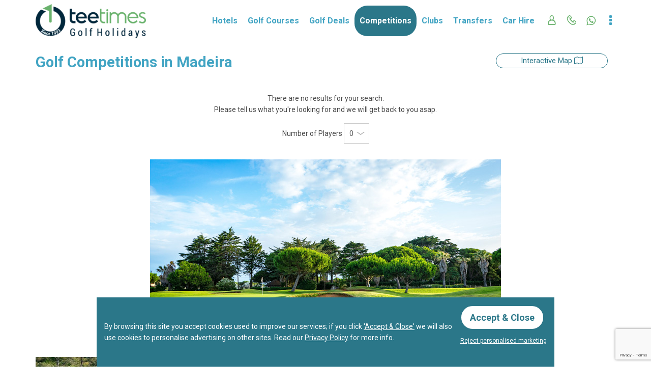

--- FILE ---
content_type: text/html; charset=UTF-8
request_url: https://www.madeirapackage.net/golf-competitions/
body_size: 10982
content:
<!DOCTYPE html>
<html lang="en">

<head>
	<script>
		var path_to_site = "";
	</script>
	<!-- Global site tag (gtag.js) - Google Analytics -->
	<script async src="https://www.googletagmanager.com/gtag/js?id=G-YLV8RSRPKT"></script>
	<script>
		window.dataLayer = window.dataLayer || [];
		function gtag() { dataLayer.push(arguments); }
		gtag('js', new Date());

		gtag('config', 'G-YLV8RSRPKT');
	</script>
		<meta charset="UTF-8">
	<meta name="viewport" content="width=device-width, initial-scale=1.0">

	<title>Madeira Golf Competitions</title>
	<meta name="description" content="Golf Competitions organized by tee times at the best golf courses in Madeira">
	<meta name="keywords" content="">
	<meta name="author" content="Tee Times Golf Agency">
	<meta name="viewport" content="width=device-width, initial-scale=1, maximum-scale=1, user-scalable=0" />

	<!-- FB OpenGraph -->
	<meta property="og:title" content="Madeira Golf Competitions" />
	<meta property="og:type" content="website" />
	<meta property="og:url" content="https://www.madeirapackage.net/golf-competitions/" />
	<meta property="og:image" content="https://www.madeirapackage.net" />
	<meta property="og:image:width" content="690" />
	<meta property="og:image:height" content="388" />
	<meta property="og:description" content="Golf Competitions organized by tee times at the best golf courses in Madeira" />
	<meta property="og:site_name" content="https://www.madeirapackage.net" />
	<meta property="fb:app_id" content="371585749609165" />
		<!-- Twitter Card data -->
	<meta name="twitter:card" content="summary">
	<meta name="twitter:site" content="https://www.madeirapackage.net">
	<meta name="twitter:image" content="https://www.madeirapackage.net">
	<meta name="twitter:title" content="Madeira Golf Competitions">
	<meta name="twitter:description" content="Golf Competitions organized by tee times at the best golf courses in Madeira">
	<meta name="twitter:creator" content="https://www.madeirapackage.net">
		<meta name="google-signin-client_id" content="966534777374-uqcvi38ifhrrs23hl4ilrgle22t764fs.apps.googleusercontent.com">
			<link href="/css/bootstrap.min.css" rel="stylesheet">
	<link href="/css/flatpickr.min.css" rel="stylesheet">
	<link href="/css/flatpickr-month-select.min.css" rel="stylesheet">
	<link href="/css/font-awesome.min.css" rel="stylesheet">
	<link href="/css/jquery.typeahead.min.css" rel="stylesheet">
		<link href="/css/intlTelInput.css" rel="stylesheet">
	
	<link href="/css/jquery.typeahead.min.css" rel="stylesheet">
	<style>
		:root {
			--main_color:
				#41A4C3			;
			--main_color_hover:
				#2B7789			;
			--slide_background: url(/imgs/golf/general/algarve/top1.webp);
			--hotel_pack_title_big:
				14.5px			;
			--form_search_all_options:
				90px			;
		}

		.google_picture {
			height: 30px;
			width: 30px;
			border-radius: 15px;
			vertical-align: middle;
		}

		.google_name {
			color: #FFF;
		}

		#login_google a {
			float: right;
			color: #fff;
			text-decoration: underline;
			margin-top: 5px;
		}

		#social_login_table {
			margin-top: 10px;
		}
	</style>

	<link href='/css/styles.css' rel='stylesheet'>
<link href='/css/region_madeira.min.css' rel='stylesheet'>
<link href='/css/competition.min.css' rel='stylesheet'>
<link href='/css/mapa.min.css' rel='stylesheet'>
<link href='/css/form_search.min.css' rel='stylesheet'>

		<link href="/css/maptt.min.css" rel="stylesheet">
	<link rel="shortcut icon" href="/favicon-madeira.ico">
			<!--Start of Tawk.to Script-->
		<script type="text/javascript">
			var Tawk_API = Tawk_API || {}, Tawk_LoadStart = new Date();
							Tawk_API.onLoad = function () {
											Tawk_API.minimize();
										};
								(function () {
					var s1 = document.createElement("script"), s0 = document.getElementsByTagName("script")[0];
					s1.async = true;
					s1.src = 'https://embed.tawk.to/591d6d3776be7313d291d619/default';
					s1.charset = 'UTF-8';
					s1.setAttribute('crossorigin', '*');
					s0.parentNode.insertBefore(s1, s0);
				})();
		</script>
		<!--End of Tawk.to Script-->
				<meta name="google-site-verification" content="wP5GDWIZiUj066bLf9jfBzAZKyMKWPP1Gehd3i1WCro" />	</head>

<body>
		<div class="global-wrap">
		<header><nav class="navbar navbar-default navbar-fixed-top navbar-effect-collapse-top" role="navigation">
	<div class="container">
		<div class="navbar-header">
					<button type="button" class="navbar-toggle collapsed" data-toggle="collapse" data-target="#navbar" aria-expanded="false" aria-controls="navbar"> <span class="sr-only">Toggle navigation</span> <span class="icon-bar"></span> <span class="icon-bar"></span> <span class="icon-bar"></span> </button>
		<div class="visible-xs logo_tt_menu">
        	<a href="/" >
        		<img alt="Tee Times Golf Holidays" src="/imgs/teetimes_logo_menu.webp" />
            </a>
        </div>
      </div>
      <div class="hidden-xs logo_tt_menu">
      	<a href="/" >
            <img alt="Tee Times Golf Holidays" src="/imgs/teetimes_logo_menu.webp" />
        </a>
      </div>    
      <div id="navbar" class="navbar-collapse collapse">
        <ul class="nav navbar-nav">
<li class="col-xs-3 pl0 pr0 visible-xs"><a href="/hotels-golf-holidays-madeira/" class="">Hotels</a></li><li class="col-xs-3 pl0 pr0 visible-xs"><a href="/madeira-golf-courses/" class="">Golf Courses</a></li><li class="col-xs-3 pl0 pr0 visible-xs"><a href="/golf-holiday-deals-madeira/" class="">Golf Deals</a></li><li class="col-xs-3 pl0 pr0 visible-xs"><a href="/golf-competitions/" class=" active">Competitions</a></li>
						<li class='col-xs-12 visible-xs'></li>	
			<li class="col-xs-4 pl0 pr0 visible-xs"><a href="/clubs/" class="">Clubs</a></li><li class="col-xs-4 pl0 pr0 visible-xs"><a href="/transfers/" class="">Transfers</a></li><li class="col-xs-4 pl0 pr0 visible-xs"><a href="/car-hire/" class="">Car Hire</a></li>
				<li class="col-xs-12 visible-xs"></li>
				<li class="col-xs-20-per pl0 pr0 visible-xs icons-menu" id="menu-lty-login-xs">

					<span class="glyphtericon-user svgicon icons-menu-fa" onclick="loyalty_pag();"></span>
	
				</li>

				<li class="col-xs-20-per pl0 pr0 visible-xs icons-menu" id="resume_cart_header_xs">
					<div onclick="test_shoping_cart(0);" class="glyphtericon-shopcart svgicon icons-menu-fa relative">
						<div class="menu-cart-badge">0</div>
					</div>
				</li>
				<li class="col-xs-20-per pl0 pr0 visible-xs icons-menu">
					<span onclick="window.location.href='tel:+351289300680';" class="glyphtericon-phone svgicon icons-menu-fa"></span>
				</li>
				<li class="col-xs-20-per pl0 pr0 visible-xs icons-menu">
					<i class="fa fa-whatsapp icons-menu-fa" aria-hidden="true" onclick="window.open('https://api.whatsapp.com/send?phone=+351935288148&text=Hello', '_blank');"></i>
				</li>

				<li class="col-xs-20-per pl0 pr0 visible-xs icons-menu">
					<span class="glyphtericon-options svgicon dropdown-toggle icons-menu-op" id="menu_about" data-toggle="dropdown"></span>
					<ul class="dropdown-menu ml-xs-neg-50" role="menu" aria-labelledby="menu_about">
				<li role="presentation"><a role="menuitem" tabindex="-1" href="/loyalty-card-program/" class="" >Loyalty Card</a></li><li role="presentation"><a role="menuitem" tabindex="-1" href="https://www.teetimes.pt/blog/" class="" target="_blank">Latest News</a></li><li role="presentation"><a role="menuitem" tabindex="-1" href="/sightseeing/" class="" >Sightseeing</a></li><li role="presentation"><a role="menuitem" tabindex="-1" href="/amusements/" class="" >Amusements</a></li><li role="presentation"><a role="menuitem" tabindex="-1" href="/useful-information/" class="" >Useful Information</a></li><li role="presentation"><a role="menuitem" tabindex="-1" href="/about-us/" class="" >About Us</a></li><li role="presentation"><a role="menuitem" tabindex="-1" href="/quality-policy/" class="" >Quality Policy</a></li><li role="presentation"><a role="menuitem" tabindex="-1" href="/feedback/" class="" >Customer Feedback</a></li><li role="presentation"><a role="menuitem" tabindex="-1" href="/help-desk/" class="" >Help Desk</a></li><li role="presentation"><a role="menuitem" tabindex="-1" href="/terms-conditions/" class="" >Terms & Conditions</a></li><li role="presentation"><a role="menuitem" tabindex="-1" href="/contacts/" class="" >Contact Us</a></li><li role="presentation"><a role="menuitem" tabindex="-1" href="https://www.teetimes.pt/madeira-information-to-visitors-covid-19/" class="" >Madeira Safe to Discover</a></li>
					</ul>
				</li>
				<li class="hidden-xs"><a href="/hotels-golf-holidays-madeira/" class="">Hotels</a></li><li class="hidden-xs"><a href="/madeira-golf-courses/" class="">Golf Courses</a></li><li class="hidden-xs"><a href="/golf-holiday-deals-madeira/" class="">Golf Deals</a></li><li class="hidden-xs"><a href="/golf-competitions/" class=" active">Competitions</a></li><li class="hidden-xs"><a href="/clubs/" class="">Clubs</a></li><li class="hidden-xs"><a href="/transfers/" class="">Transfers</a></li><li class="hidden-xs"><a href="/car-hire/" class="">Car Hire</a></li>
				<li class="hidden-xs pr10 icons-menu icons-menu-first" id="menu-lty-login">

					<span class="glyphtericon-user svgicon icons-menu-fa" onclick="loyalty_pag();"></span>
	
				</li>

				<li class="hidden-xs pl10 pr20 icons-menu hide" id="resume_cart_header">
					<div onclick="test_shoping_cart(0);" class="glyphtericon-shopcart svgicon icons-menu-fa relative">
						<div class="menu-cart-badge">0</div>
					</div>
				</li>
	
				<li class="hidden-xs pl10 pr10 icons-menu">
					<span onclick="window.location.href='tel:+351289300680';" class="glyphtericon-phone svgicon icons-menu-fa tooltip-tt" data-placement="left" data-toggle="tooltip" data-html="true" title="+ 351 289 300 680<br>In Portugal, call to the national fixed network"></span>
				</li>
				<li class="hidden-xs pl10 pr10 icons-menu">
					<i class="fa fa-whatsapp icons-menu-fa tooltip-tt" aria-hidden="true" data-placement="left" data-toggle="tooltip" onclick="window.open('https://api.whatsapp.com/send?phone=+351935288148&text=Hello', '_blank');" title="+ 351 935 288 148"></i>
				</li>

				<li class="hidden-xs pl10 pr0 icons-menu">
					<span class="glyphtericon-options svgicon icons-menu-op"></span>
					<ul class="dropdown-menu dropdown-menu-about">
				<li><a href="/loyalty-card-program/" class="" >Loyalty Card</a></li><li><a href="https://www.teetimes.pt/blog/" class="" target="_blank">Latest News</a></li><li><a href="/sightseeing/" class="" >Sightseeing</a></li><li><a href="/amusements/" class="" >Amusements</a></li><li><a href="/useful-information/" class="" >Useful Information</a></li><li><a href="/about-us/" class="" >About Us</a></li><li><a href="/quality-policy/" class="" >Quality Policy</a></li><li><a href="/feedback/" class="" >Customer Feedback</a></li><li><a href="/help-desk/" class="" >Help Desk</a></li><li><a href="/terms-conditions/" class="" >Terms & Conditions</a></li><li><a href="/contacts/" class="" >Contact Us</a></li><li><a href="https://www.teetimes.pt/madeira-information-to-visitors-covid-19/" class="" >Madeira Safe to Discover</a></li>
					</ul>
				</li>
				        </ul>
        	</div>
           
    </div>
</nav>
</header>
<div class="modal fade" id="myModal" tabindex="-1" role="dialog" aria-labelledby="myModalLabel">
  <div class="modal-dialog modal-lg" role="document">
    <div class="modal-content">
      <div class="modal-header">
        <button type="button" class="close" data-dismiss="modal" aria-label="Close"><span aria-hidden="true">&times;</span></button>
        <h4 class="modal-title" id="myModalLabel">Destinations</h4>
      </div>
      <div class="modal-body">
              </div>      
    </div>
  </div>
</div>
<section class="form-search-sect"></section>
				
	<section class="comps-gray">
		<div class="container">
			<div class="row">
				<div id="top_align"></div>
				<div class="col-lg-12 col-md-12 col-sm-12 col-xs-12">
					<h1 class="h1_list_comp">Golf Competitions <span class='nowrap'>in Madeira</span>
					<a class="btn btn-primary bt-filter-zone mb15-xs" type="button" onclick="show_map_in_lst();">Interactive map <i class="fa fa-map-o" aria-hidden="true"></i></a></h1>
				</div>
			</div>
		</div>
	</section>
	<section class="comps-white">
		<div class="container">
			<div class="row">
				<div class="col-lg-12 col-md-12 col-sm-12 col-xs-12 mb10 sticky_map_height " id="competitions-list">
					<div id="message_div" class="col-xs-12 text-center"></div>
					<div class="row"><form id="onlinePayments0" action="https://www.teetimes.pt/payline/examples/web/autorize.php" method="post">
<input id="ref_unicre" name="ref" type="hidden" value="" />
</form>
<form id="signup_form0">	
	<input type="hidden" value="0" name="competition" id="competition" />
    <input type="hidden" value="" name="grecaptcharesponse" id="grecaptcharesponse" />
	  <div class="col-xs-12 form-group text-center">  	
  	        <label class="comp-form-label">There are no results for your search.<br/>Please tell us what you're looking for and we will get back to you asap.</label>
        <br/>
     
    <label class="comp-form-label mt20">Number of Players</label>
		<div class="comp-form-select">
			<div class="center-select">      	
      	<select class="form-control" name="players_n" id="players_n" onchange="load_form(2,0)">
        <option value='0'>0</option><option value='1'>1</option><option value='2'>2</option><option value='3'>3</option><option value='4'>4</option><option value='5'>5</option><option value='6'>6</option><option value='7'>7</option><option value='8'>8</option><option value='9'>9</option><option value='10'>10</option><option value='11'>11</option><option value='12'>12</option>        </select>
      </div>
    </div>    
  </div>
  <div class="col-xs-12 form-group text-center" id="form_body0">
  
  </div>
         <img class="center-block img-responsive" alt="Quinta da Marinha Golf Course" src="/imgs/quinta-marinha.jpg" />
   </form>

				<div class="col-lg-4 col-md-4 col-sm-6 col-xs-12 competition-item" id="comp_desc_in_listmasters">
					<div class="col-lg-12 col-md-12 col-sm-12 col-xs-12 pl0 pr0">
						<div class="relative">
							<img class="img-responsive comp-img" src="/imgs/masters/masters.webp" alt="The Masters at Augusta 2026">
							
						</div>
						
				   </div>
					<div class="col-lg-12 col-md-12 col-sm-12 col-xs-12 pl0 pr0">
						<h3 class="comp-title">
							<a href="/the-masters/">The Masters at Augusta 2026</a>
						</h3>
						<p class="comp-desc desc_height_limited">The <strong>Masters Tournament 2026</strong> will once again bring the world’s attention to the legendary <strong>Augusta National Golf Club</strong> in Georgia, USA. As the first major championship of the golf season, <strong>The Masters Augusta 2026</strong> promises elite competition, unforgettable moments, and timeless traditions that make this tournament one of the most prestigious events in sports.<span class="desc_height_susp_points pointer" onclick="drop_desc(this);">&nbsp;...</span></p>
						<div class="col-lg-12 col-md-12 col-sm-12 col-xs-12 pl0 pr0 comp-bts">
							<div class="row">
								<div class="col-lg-6 col-md-6 col-sm-6 col-xs-6 mb15">		
									<a href="/the-masters/">
										<button type="button" class="btn btn-primary comp-inf">more info</button>								
									</a>	
								</div>
								<div class="col-lg-6 col-md-6 col-sm-6 col-xs-6 mb15">
								</div>
							</div>
						</div>
					</div>
					
				</div>	</div>
			</div>
		</div>
	</div>
</section><div id="modal_mapa" class="modal fade" role="dialog">	
			<div class="modal-dialog">
				<!-- Modal content -->
				<div class="modal-content">
					<div class="modal-header">
						<button type="button" class="close" data-dismiss="modal">&times;</button>
					</div>
					<div class="modal-body">
						
        <div class="relative mt15">
			<h2 class="list-location">Madeira Hotels and Courses Location</h2><div  id="map_w_panel"></div>
		</div>
					</div>
				</div>
			</div>
		</div>
	</div>
	<div id="mensage_to_client_modal" class="modal fade" role="dialog">
		<div class="modal-dialog">

			<div class="modal-content">

				<div class="modal-body">
					<button type="button" class="close" data-dismiss="modal">&times;</button>
					<div id="resume_cart_to_client"></div>
				</div>

			</div>

		</div>
	</div>

	<div id="show_offers_modal" class="modal fade" role="dialog">
		<div class="modal-dialog">

			<div class="modal-content col-xs-12 pl0 pr0">

				<div class="modal-body">
					<button type="button" class="close" data-dismiss="modal">&times;</button>
					<div id="details-offers"></div>
				</div>

			</div>

		</div>
	</div>
		<section class="logo_parceiros hidden-xs">
  <div class="container">
    <div class="row">
      <div class="col-lg-4 col-md-12 col-sm-12 col-xs-12 pl0 pr0"><h4 class="links_pack"><span class="link_pack_general">Hotels & Golf Holidays <span class="links_pack_in">in</span></span></h4>
        </div>
        
        <div class="col-lg-8 col-md-12 col-sm-12 col-xs-12">
                <div class="col-lg-2 col-md-6 col-sm-6 col-xs-12 pl0 pr0"><a href="https://www.algarvepackage.com/" ><h4 class="links_pack_ind"><span class="link_algarve_pack">Algarve</span></h4></a>
                </div>
                
                <div class="col-lg-2 col-md-6 col-sm-6 col-xs-12 pl0 pr0"><a href="https://www.lisbonpackage.com/" ><h4 class="links_pack_ind"><span class="link_lisbon_pack">Lisbon</span></h4></a>
                </div>
                
                <div class="col-lg-2 col-md-6 col-sm-6 col-xs-12 pl0 pr0"><a href="https://www.portopackage.com/" ><h4 class="links_pack_ind"><span class="link_porto_pack">Porto</span></h4></a>
                </div>
                
                <div class="col-lg-2 col-md-6 col-sm-6 col-xs-12 pl0 pr0"><a href="https://www.azorespackage.com/" ><h4 class="links_pack_ind"><span class="link_azores_pack">Azores</span></h4></a>
                </div>
                
                <div class="col-lg-2 col-md-6 col-sm-6 col-xs-12 pl0 pr0"><a href="https://www.golfingholiday.com/" ><h4 class="links_pack_ind"><span class="link_spain_pack">Spain</span></h4></a>
                </div>
                
                <div class="col-lg-2 col-md-6 col-sm-6 col-xs-12 pl0 pr0"><a href='https://www.teetimes.pt/'><img class='img-responsive link_tt' alt='Tee Times Golf Agency' src='/imgs/teetimes_logo_menu.webp' /></a></div>
                
      	</div>
        
    </div>
  </div>
</section>
<form id="form_page" method="post" action=""></form>
<footer>
	<section class="footer-blue">
      <div class="container">
      	<div class="row mt35 mb10 mt25-md mb0-md mt15-sm mb0-sm mt5-xs mb0-xs">
        	<div class="col-lg-2 col-md-2 col-xs-5 hidden-sm">
            	<a href="/">
                	<img src="/imgs/logos-footer/logo-green-white.webp" alt="Tee Times Golf Agency" class="img-responsive footer-blue-logo mt25" />
            	</a>
            </div>
            <div class="col-lg-3 col-md-2 col-sm-3 col-xs-3 pl0-lgx pl0-xs">
            	<a target="_blank" href="https://g.page/r/CSChzFkB8sQ4EBM/review">
                	<img src="/imgs/logos-footer/google-reviews.webp" alt="Tee Times Golf Agency - Google My Business" class="img-responsive footer-reviews-logo ml0-sm" />
            	</a>
            </div>
        	<div class="col-lg-3 col-lgs-2 col-md-2 col-sm-3 col-xs-4 pl50-lgx pl10-xs">
            	<h4 class="footer-blue-h footer-blue-white mb27 mb40-xs">Follow Us</h4>
                <ul class="footer-blue-social">
                	<li class="footer-blue-social-el">
                    	<a target="_blank" href="https://www.facebook.com/teetimespt/">
                        	<i class="fa fa-facebook footer-blue-social-fb"></i>
                        </a>
                    </li>
                    <li class="footer-blue-social-el">
                    	<a target="_blank" href="https://twitter.com/teetimesgolf">
                        	<span class="glyphtericon-twitter svgicon footer-blue-social-i"></span>
                        </a>
                    </li>
                	<li class="footer-blue-social-el">
                    	<a target="_blank" href="https://www.linkedin.com/company/tee-times-agencia-de-viagens-l.da/">
                        	<i class="fa fa-linkedin footer-blue-social-i"></i>
                        </a>
                    </li>
                    <li class="footer-blue-social-el">
                    	<a target="_blank" href="https://www.instagram.com/teetimes.golfagency/">
                        	<i class="fa fa-instagram footer-blue-social-i"></i>
                        </a>
                    </li>
                </ul>
            </div>
            <div class="col-lg-4 col-lgs-5 col-md-6 col-sm-6 col-xs-12">
				<h4 class="footer-blue-h footer-blue-white">Subscribe our Newsletter</h4>
                <div class="footer-blue-subs row">
                	<div class="footer-blue-subs-table">
                        <div class="col-xs-6 pl0 pr0">
                            <input type="text" class="form-control footer-blue-subs-name" name="name" id="news_name" placeholder="Your Name">
                        </div>
                        <div class="col-xs-6 pl0 pr0">
                            <input type="text" class="form-control footer-blue-subs-email" name="email" id="news_email" placeholder="Your email">
                        </div>
                    </div>
                    <div class="footer-blue-subs-table">
                    	<button class="btn btn-success footer-blue-subs-bt" onclick="onSubmitNews()">Subscribe</button>
                    </div>
                </div>
            </div>
        </div>
        <div class="row mb35 mb25-md mb15-sm mb10-xs">

					<div class="clearfix visible-xs"></div>
					<div class="clearfix visible-xs"></div>
					<div class="col-lg-2 col-md-2 col-sm-3 col-xs-4">
						<h4 class="footer-blue-h">Partners</h4>
						<h4 class="footer-blue-zone">
							<a class="footer-blue-zone-a" href="/loyalty-card-program/">Loyalty Card</a>
						</h4>
					</div>
					<div class="col-lg-10 col-md-10 col-sm-9 col-xs-8 pl0-xs  pl50-lgx">
						<h4 class="footer-blue-h footer-blue-center mr100-lg mr50-md mr100-sm mr40-xs">About Tee Times</h4>
						<div class="col-lg-20-per col-md-20-per col-sm-4 col-xs-6 pl0 pr0">
							<h4 class="footer-blue-zone">
								<a class="footer-blue-zone-a" href="https://www.teetimes.pt/blog/" target="_blank">Latest News</a>
							</h4>
						</div>
						<div class="col-lg-20-per col-md-20-per col-sm-4 col-xs-6 pl0 pr0">
							<h4 class="footer-blue-zone">
								<a class="footer-blue-zone-a" href="/sightseeing/" >Sightseeing</a>
							</h4>
						</div>
							<div class="clearfix visible-xs"></div>
						<div class="col-lg-20-per col-md-20-per col-sm-4 col-xs-6 pl0 pr0">
							<h4 class="footer-blue-zone">
								<a class="footer-blue-zone-a" href="/amusements/" >Amusements</a>
							</h4>
						</div>
							<div class="clearfix visible-sm"></div>
						<div class="col-lg-20-per col-md-20-per col-sm-4 col-xs-6 pl0 pr0">
							<h4 class="footer-blue-zone">
								<a class="footer-blue-zone-a" href="/useful-information/" >Useful Information</a>
							</h4>
						</div>
							<div class="clearfix visible-xs"></div>
						<div class="col-lg-20-per col-md-20-per col-sm-4 col-xs-6 pl0 pr0">
							<h4 class="footer-blue-zone">
								<a class="footer-blue-zone-a" href="/about-us/" >About Us</a>
							</h4>
						</div>
							<div class="clearfix visible-lg visible-md"></div>
						<div class="col-lg-20-per col-md-20-per col-sm-4 col-xs-6 pl0 pr0">
							<h4 class="footer-blue-zone">
								<a class="footer-blue-zone-a" href="/feedback/" ><span class="hidden-xs">Customer </span>Feedback</a>
							</h4>
						</div>
							<div class="clearfix visible-sm"></div>
							<div class="clearfix visible-xs"></div>
						<div class="col-lg-20-per col-md-20-per col-sm-4 col-xs-6 pl0 pr0">
							<h4 class="footer-blue-zone">
								<a class="footer-blue-zone-a" href="/help-desk/" >Help Desk</a>
							</h4>
						</div>
						<div class="col-lg-20-per col-md-20-per col-sm-4 col-xs-6 pl0 pr0">
							<h4 class="footer-blue-zone">
								<a class="footer-blue-zone-a" href="/green-fees/" >Green Fees</a>
							</h4>
						</div>
							<div class="clearfix visible-xs"></div>
						<div class="col-lg-20-per col-md-20-per col-sm-4 col-xs-6 pl0 pr0">
							<h4 class="footer-blue-zone">
								<a class="footer-blue-zone-a" href="/contacts/" >Contact Us</a>
							</h4>
						</div>
							<div class="clearfix visible-sm"></div>
						<div class="col-lg-20-per col-md-20-per col-sm-4 col-xs-6 pl0 pr0">
							<h4 class="footer-blue-zone">
								<a class="footer-blue-zone-a" href="https://www.teetimes.pt/madeira-information-to-visitors-covid-19/" >Madeira Safe to Discover</a>
							</h4>
						</div>
							<div class="clearfix visible-lg visible-md"></div>
							<div class="clearfix visible-xs"></div>
						<div class="col-lg-20-per col-md-20-per col-sm-4 col-xs-6 pl0 pr0">
							<h4 class="footer-blue-zone">
								<a class="footer-blue-zone-a" href="javascript:void(0);" onclick="cookies_banner(1);">Cookie Preferences</a>
							</h4>
						</div>
						<div class="col-lg-20-per col-md-20-per col-sm-4 col-xs-6 pl0 pr0">
							<h4 class="footer-blue-zone">
								<a class="footer-blue-zone-a" href="https://www.livroreclamacoes.pt/inicio" target="_blank">Complaint Book</a>
							</h4>
						</div>
					</div>        </div>
        <div class="row mb60 mb50-md mb40-sm mb30-xs">
        	<div class="col-lg-12 col-md-12 col-sm-12 col-xs-12">
              
                <ul class="footer-blue-logos hidden-sm hidden-xs">
                	<li class="footer-blue-logos-el mr150-lg mr100-md">
                        <img src="/imgs/logos-footer/eic-empresa-certificada.webp" alt="Tee Times Golf Agency - eiC Empresa Certificada" class="img-responsive footer-blue-logos-img" />
                    </li>
                    <li class="footer-blue-logos-el mr150-lg mr100-md">
                        <a href="/imgs/iagto2023.pdf">
                            <img src="/imgs/logos-footer/iagto.webp" alt="Tee Times Golf Agency - IAGTO" class="img-responsive footer-blue-logos-img" />
                        </a>
                    </li>
                    <li class="footer-blue-logos-el mr150-lg mr100-md">
                        <img src="/imgs/logos-footer/pga-portugal.webp" alt="Tee Times Golf Agency - PGA Portugal" class="img-responsive footer-blue-logos-img" />
                    </li>
                    <li class="footer-blue-logos-el mr150-lg mr100-md">
                        <img src="/imgs/logos-footer/ata.webp" alt="Associação Turismo do Algarve" class="img-responsive footer-blue-logos-img" />
                    </li>
                    <li class="footer-blue-logos-el">
                        <a href="https://www.visitalgarve.pt/" rel="nofollow">
                            <img src="/imgs/logos-footer/visit-algarve-portugal.webp" alt="Visit Algarve Portugal" class="img-responsive footer-blue-logos-img" />
                        </a>
                    </li>
                </ul>
                <div class="clearfix mb40 visible-sm visible-xs"></div>
                <ul class="footer-blue-logos visible-sm visible-xs">    
                    <li class="footer-blue-logos-el col-sm-4 col-xs-4 pl5 pr5">
                        <img src="/imgs/logos-footer/eic-empresa-certificada.webp" alt="Tee Times Golf Agency - eiC Empresa Certificada" class="img-responsive footer-blue-logos-img" />
                    </li>
                    <li class="footer-blue-logos-el col-sm-4 col-xs-4 pl5 pr5">
                        <a href="/imgs/iagto2023.pdf">
                            <img src="/imgs/logos-footer/iagto.webp" alt="Tee Times Golf Agency - IAGTO" class="img-responsive footer-blue-logos-img" />
                        </a>
                    </li>
                    <li class="footer-blue-logos-el col-sm-4 col-xs-4 pl5 pr5">
                        <img src="/imgs/logos-footer/pga-portugal.webp" alt="Tee Times Golf Agency - PGA Portugal" class="img-responsive footer-blue-logos-img" />
                    </li>
                </ul>
                <div class="clearfix mb40 visible-sm visible-xs"></div>
                <ul class="footer-blue-logos visible-sm visible-xs">
                    <li class=" footer-blue-logos-el col-sm-6 col-xs-6 pl5 pr5">
                        <img src="/imgs/logos-footer/ata.webp" alt="Associação Turismo do Algarve" class="img-responsive footer-blue-logos-img" />
                    </li>
                    <li class="footer-blue-logos-el col-sm-6 col-xs-6 pl5 pr5">
                        <a href="https://www.visitalgarve.pt/" rel="nofollow">
                            <img src="/imgs/logos-footer/visit-algarve-portugal.webp" alt="Visit Algarve Portugal" class="img-responsive footer-blue-logos-img" />
                        </a>
                    </li>
                </ul>
            </div>
        </div>
      </div>
    </section>
    <section class="footer-blue-terms-sc">
    	<div class="container">
          <ul class="footer-blue-terms-ul">
          		<li class="footer-blue-terms-li">
					<h4 class="footer-blue-terms">Copyright &copy; 2026 <br class="visible-sm"/><span class="nowrap">Tee Times Golf</span></h4>
                </li>

					<li class="footer-blue-terms-li">
						<h4 class="footer-blue-terms">
							<a class="footer-blue-terms-a" href="/terms-conditions/">Terms <br class="visible-sm"/>&amp; Conditions</a>
						</h4>
					</li>
					<li class="footer-blue-terms-li">
						<h4 class="footer-blue-terms">
							<a class="footer-blue-terms-a" href="/quality-policy/">Quality <br class="visible-sm"/>Policy</a>
						</h4>
					</li>
					<li class="footer-blue-terms-li">
						<h4 class="footer-blue-terms">
							<a class="footer-blue-terms-a" href="/help-desk/">Support</a>
						</h4>
					</li>        	</ul>
        </div>
    </section>
</footer>
<div id="modal_newsletter" class="modal fade" role="dialog">	
	<div class="modal-dialog">
        <div class="modal-content">
            <div class="modal-body">
                <div class="row">
                  <div class="col-xs-12" id="news_response"></div>
                      <div class='col-xs-12'>
                      	<button type='button' class='btn btn-default btn-small' data-dismiss='modal'>Close</button>
                      </div>
                </div>
            </div>
    	</div>
	</div>
</div>
<div class="modal fade" tabindex="-1" role="dialog" id="personal_info_modal">
  <div class="modal-dialog" role="document">
    <div class="modal-content">
      <div class="modal-header">
        <button type="button" class="close" data-dismiss="modal" aria-label="Close"><span aria-hidden="true">&times;</span></button>
        <h4 class="modal-title">Please fill this form to proceed.</h4>
      </div>
      <div class="modal-body">
      	<div class="row">
        	<div class="col-xs-6">
        		<input type="text" name="name" placeholder="Your name" id="persona_name" class="form-control"/>  
          </div>
          <div class="col-xs-6">
        		<input type="text" name="email" placeholder="Your email" id="persona_email" class="form-control"/>  
          </div>
        </div>        
        <div class="row">
        	<div class="col-xs-12 mt15"><div class="alert alert-danger" role="alert" id="persona_message"></div></div>
        </div>
        <div class="row">
        	<div class="col-xs-12 mt15"><button type="button" class="btn btn-sm btn-primary" onclick="save_persona()">proceed</button></div>
        </div>
      </div>
      
    </div><!-- /.modal-content -->
  </div><!-- /.modal-dialog -->
</div><!-- /.modal -->

<div class='modal fade' id='Time_modal' tabindex='-1' role='dialog' aria-labelledby='Time_modalLabel'>
	<div class='modal-dialog Time_modal_dialog' role='document'>
		<div class='modal-content Time_modal_content' >			
			<div class='modal-header' style='padding-bottom: 0px;'>
				<div class='row'>

          <div class='col-xs-12 col-sm-4' id="Time_modal_image">
            
          </div>
          <div class='col-xs-12 col-sm-8 text-left'>
            <div class="row">
              <div class='col-xs-8 text-left'>
                <b><i class='fa fa-flag' aria-hidden='true'></i> <span id='Time_modal_golfcourse'></span></b>
              </div>
              <div class='col-xs-4 text-right pl0'>
                <b><span class='modal_date'> <span id='Time_modal_date'></span> <i class='fa fa-calendar modal_calandar_icon hidden-xs' aria-hidden='true'></i></span></b>
              </div>
            </div>
            <div class="row">
              <div class="col-xs-12 col-sm-8 text-left">
                <div class="row">
                  <div class="col-xs-12 text-left">
                    <span id="Time_modal_item_desc"></span>                
                  </div>
                  <div class="col-xs-12 text-left">
                    <span id="Time_modal_players"></span><span id='Time_modal_item' style='font-weight:bold;'></span>
                  </div>
                  <div class="col-xs-12 text-left">
                    <span id='Time_modal_item_beforeater'></span>	
                  </div>
                  <div class="col-xs-12 text-left">
                    <span id='Time_modal_msg'></span>	
                  </div>
                </div>
              </div>
              <div class='col-xs-12 col-sm-4 text-right'>
                <div class="row">
                  <div class='col-sm-offset-2 col-xs-8'>
                    <div class="text-left" id='Time_modal_daylight' style='font-size: 0.950em;'></div>	
                  </div>
                </div>
              </div>
              
              
            </div>
          </div>  
				</div>
			
				<div id='Time_modal_notimes' style='text-align:center;font-size: 1em;font-weight: 700;color:#F00;'>No times for this date! Please change date.</div>
			</div>
			<div class='modal-body text-center Time_modal_body' style='width:100%;' id='Time_modal_body'></div>      
			<div class='modal-footer Time_modal_footer pt0'>
				<div class='row'>
					<div class='col-xs-12 col-sm-8 text-left'>
						<div id='SideBar_modal_price'></div>
						
					</div>
					<div class='col-xs-12 col-sm-4'>
          	<button type='button' class='btn btn-default btn-small' data-dismiss='modal'>Cancel</button>
						<button type='button' class='btn btn-success' id='Time_modal_btn_confirm' onclick='OnlineTimes.confirm_time($(this));'>Confirm</button>                  
					</div>
					
				</div>
			</div>						
		</div>
	</div>
</div>
<div id="modal_protocol" class="modal fade" role="dialog">	
    <div class="modal-dialog">
        <!-- Modal content-->
        <div class="modal-content">
            <div class="modal-header">
                <button type="button" class="close" data-dismiss="modal">&times;</button>
            </div>
            <div class="modal-body">
            	<div class="maint-modal">
                </div>
                <div class="covid-modal">
                </div>
                <div class="pdf-modal">
                </div>
            </div>
        </div>
    </div>
</div>
<div id="modal_note_rooms" class="modal fade" role="dialog">	
    <div class="modal-dialog">
        <!-- Modal content-->
        <div class="modal-content">
            <div class="modal-header">
                <button type="button" class="close" data-dismiss="modal">&times;</button>
            </div>
            <div class="modal-body">
            </div>
        </div>
    </div>
</div>
<div id="modal_terms" class="modal fade" role="dialog">	
	<div class="modal-dialog  modal-xl">
    	<!-- Modal content-->
        <div class="modal-content">
            <div class="modal-body">
            	<button type="button" class="close" data-dismiss="modal">&times;</button>
                <h4 class="text-left">Price / Deposit</h4>
                <p>Tee Times Golf Agency offers you a Best Price Guarantee, if you find a better price with same conditions we will refund you the difference.<br/>
                    All prices quoted are stated in Euros.<br/>
                    When you make your booking a Refundable deposit is required at the time of confirmation. Afterwards a balance will be requested 60 days and a final balance 30 days before arrival or first day of game. For Group Bookings the payment deadlines may be adjusted.<br/>
                    Failure to pay the deposit, balance and final balance in full by the specified deadlines will result in the cancellation of your booking and your deposit may be retained.<br/>
                    A full payment will be request if your booking is within 30 days of arrival day. An immediate deposit or full payment may be requested when booking green fees only.<br/>
                    We reserve the right to withdraw or amend services and prices on our website without any notice. We wil advise you of the current price of the golf or travel arrangements that you wish before your booking is confirmed.  Any changes will take effect on the date they are posted on our website.</p>
                <h4 class="text-left">Payment Methods</h4>
                <p>Payments can be made online trough our secure platform using credit or debit cards. For extra security you may have to activate online payments with your bank and a validation code wil be send to your mobile to confirm each transaction.<br/>
                    We do not hold details nor at any time do we see them. This gives you complete confidence that you are purchasing from a totally secure website.<br/>
                    By entering your payments details, you confirm that the credit or debit card that is being used is yours or that you have been specifically authorised by its owner.<br/>
                    There are no surcharges for using debit or credit cards.<br/>
                    Bank transferences are also accepted, please refer to file/booking number and send us a copy by email when you issue it.</p>
				<h4 class="text-left">Complaints and disputes resolution</h4>
                <p>If you have a problem during your holiday, please inform immediately the concerned supplier (hotel, golf course, transfer company, car rental company or club rental company) who will endeavour to put things right.<br />
                If your complaint is not resolved locally, please contact Tee Times Golf Holidays by emailing <a href="mailto:reception@teetimes.pt">reception@teetimes.pt</a> or phone +351 289 300 680 and allow us to assist on your behalf. If you fail to follow this procedure we will have been deprived of the opportunity to investigate and rectify your complaint whilst you were in resort and this may affect your rights.<br />
                Based on our experience it is better and more efficient to resolve problems that arise during your holiday promptly so that you can continue to enjoy your holiday. If your complaint is not resolved locally, please send us an email within 14 days of your return home.<br/>
                Should you feel your complaint has not been handled correctly, you can contact the following entities that are available to help with the resolution of any complaints or disputes and to provide information regarding consumer laws and rights. For the Algarve region please visit <a href="https://consumoalgarve.pt/index.php/en/">https://consumoalgarve.pt/index.php/en/</a> and for any other region in Portugal please go to Complaint Book at <a href="https://www.livroreclamacoes.pt/inicio">https://www.livroreclamacoes.pt/inicio</a>.<br />
                For any region in Portugal or Spain please go to the European Commission Online dispute on <a href="https://consumer-redress.ec.europa.eu/index_en">https://consumer-redress.ec.europa.eu/index_en</a>. Please note this will not determine how your complaint should be resolved.</p>
                
                <h4 class="text-left">Cancellations / Amendments / No Show</h4>
                <p>If you wish to change or cancel your booking you must notify us in writing by email.<br/>
                   Amendments are subject to availability of the suppliers, we will do our best to accomplish your request but it may not always be possible to fulfil it. If there are costs involved these will be charged to you. Where there are free places involved, e.g. 1 free in 8, there are times when a reduction in numbers will not mean a reduction in overall holiday price.<br/>
                   No alteration fees will be applied if there are no costs involved.<br/>
                   Cancellations & No-Shows often incur costs with the suppliers and these costs will be charged to you, please be aware that these costs will increase the closer to arrival date the cancellation is made. Additionally an administration fee of 30 Euros per person will be retained by us.<br/>
                   It is very unlikely that we will have to make any changes or even cancel your travel arrangement, but occasionally, we may have to and we reserve the right to do so at any time. Most of these changes will be minor and we will advise you of them at the earliest possible date. We will not cancel your travel arrangements less than 4 weeks before your departure date, except for reasons of force majeure or failure by you to pay the final balance. If we are unable to provide the booked travel arrangements, you can either have a refund of all monies paid or accept an offer of alternative travel arrangements from us, if available (we will try to offer you an alternative of equivalent or higher standard for which you will not be asked to pay more than the original price. We will refund any price difference if the alternative is of a lower value than the original one).<br/>
                     Last but not the least, please bear in mind that if you need to cancel or amend a booking, we will do everything we can to help you minimize costs. We are known by our flexibility and pride ourselves on our customer service.</p>
        	</div>
    	</div>
	</div>
</div>
<div id="cookies_fixed" >
	<div id="cookies_banner" class="row">
		<p class="cookies_txt">By browsing this site you accept cookies used to improve our services; if you click <a href="javascript:void(0);" onclick="cookies_banner(0);" class="cookies_txt_a">'Accept &amp; Close'</a> we will also use cookies to personalise advertising on other sites. Read our <a href="/privacy-policy/" class="cookies_txt_a">Privacy Policy</a> for more info.</p>
		<div class="cookies_bts">
			<button class="btn cookies_accept"  onclick="cookies_banner(0);">Accept &amp; Close</button>
			<a href="javascript:void(0);" onclick="cookies_banner(0);" class="cookies_reject">Reject personalised marketing</a>
		</div>
	</div>
</div>
	<script src="/js/jquery.min.js"></script>
	<script src="/js/bootstrap.min.js"></script>
		<script src="/js/flatpickr.js"></script>
	<script src="/js/flatpickr-month-select.min.js"></script>
	
	<script>
		var icon_hotel_active = '/imgs/icon-hotel_active.png';
		var icon_golf_active = '/imgs/icon-green_active.png';
		var general_date_today = '2026-01-25';
		var region_site = 'madeira';
		var define_zoom = '10';
		var general_latitude = '32.83698';
		var general_longitude = '-16.697337';
	</script>
	<script>var general_page_now = 'list_competitions'; </script>
<script src='/js/competition/list-competitions.min.js'></script>
<script src='/js/cart/resume-cart.min.js'></script>
<script src='/js/intlTelInput.min.js'></script>
		<script src='/js/search/form-search.min.js'></script>
	
<script src='/js/general/general.min.js'></script>

<script>
var shopping_items = parseInt(0);
var shopping_persona = parseInt(0);
</script>
		<script async defer crossorigin="anonymous" src="https://connect.facebook.net/en_US/sdk.js"></script>
	<script src="https://apis.google.com/js/platform.js" async defer></script>
		<script src="/js/header_loyalty.min.js"></script>
	<script src="/js/maptt/map.min.js"></script>
		<script src='https://www.google.com/recaptcha/api.js?render=6LeLwgQaAAAAAIw5KWiWDtTgtRHzdYNPXm-_Bjjo'></script>
	<script>
		function showNotesForMobile(event, div) {
			event.preventDefault();
			$(div).show();
			setTimeout(function () {
				$(div).hide();
			}, 5000);
		}
		function onSubmitNews() {
			$("#news_response").removeClass().addClass("alert alert-info").html("<span class='fa fa-spinner fa-spin' aria-hidden='true'></span> Saving");
			$("#modal_newsletter").modal("show");
			var name = $.trim($("#news_name").val());
			var email = $.trim($("#news_email").val());
			var script = path_to_site + "/ajax/sub_newsletter.php";
			grecaptcha.ready(function () {
				grecaptcha.execute('6LeLwgQaAAAAAIw5KWiWDtTgtRHzdYNPXm-_Bjjo', { action: 'submit' }).then(function (token) {
					var params = { name: name, email: email, grecaptcharesponse: token };
					$.post(script, params, function (data) {
						var obj = $.parseJSON(data);
						if (obj.error > 0) {
							$("#news_response").html('<div class="alert alert-danger" role="alert" id="persona_message">' + obj.msg + '</div>');
						} else {
							$("#news_response").html('<div class="alert alert-info" role="" id="persona_message">Thanks for subscribing, stay tuned for our latest golf deals and updates!</div>');
						}
					}).fail(function (xhr, status, error) { console.log(error); });
				});
			});
		}
		$.ajaxSetup({
			complete: function () {
				setTimeout(() => {
					var dev = $("#flag_add_to_cart").val();
					if (dev) {
						GeneralStuff.shaky_shaky(dev);
						//$(dev).attr('style', 'border:1px solid #009801!important;color:#009801!important;');
					}

				}, 700);
			}
		});
	</script>
	</body>

</html>

--- FILE ---
content_type: text/html; charset=utf-8
request_url: https://www.google.com/recaptcha/api2/anchor?ar=1&k=6LeLwgQaAAAAAIw5KWiWDtTgtRHzdYNPXm-_Bjjo&co=aHR0cHM6Ly93d3cubWFkZWlyYXBhY2thZ2UubmV0OjQ0Mw..&hl=en&v=PoyoqOPhxBO7pBk68S4YbpHZ&size=invisible&anchor-ms=20000&execute-ms=30000&cb=kgg3eipq51k2
body_size: 49573
content:
<!DOCTYPE HTML><html dir="ltr" lang="en"><head><meta http-equiv="Content-Type" content="text/html; charset=UTF-8">
<meta http-equiv="X-UA-Compatible" content="IE=edge">
<title>reCAPTCHA</title>
<style type="text/css">
/* cyrillic-ext */
@font-face {
  font-family: 'Roboto';
  font-style: normal;
  font-weight: 400;
  font-stretch: 100%;
  src: url(//fonts.gstatic.com/s/roboto/v48/KFO7CnqEu92Fr1ME7kSn66aGLdTylUAMa3GUBHMdazTgWw.woff2) format('woff2');
  unicode-range: U+0460-052F, U+1C80-1C8A, U+20B4, U+2DE0-2DFF, U+A640-A69F, U+FE2E-FE2F;
}
/* cyrillic */
@font-face {
  font-family: 'Roboto';
  font-style: normal;
  font-weight: 400;
  font-stretch: 100%;
  src: url(//fonts.gstatic.com/s/roboto/v48/KFO7CnqEu92Fr1ME7kSn66aGLdTylUAMa3iUBHMdazTgWw.woff2) format('woff2');
  unicode-range: U+0301, U+0400-045F, U+0490-0491, U+04B0-04B1, U+2116;
}
/* greek-ext */
@font-face {
  font-family: 'Roboto';
  font-style: normal;
  font-weight: 400;
  font-stretch: 100%;
  src: url(//fonts.gstatic.com/s/roboto/v48/KFO7CnqEu92Fr1ME7kSn66aGLdTylUAMa3CUBHMdazTgWw.woff2) format('woff2');
  unicode-range: U+1F00-1FFF;
}
/* greek */
@font-face {
  font-family: 'Roboto';
  font-style: normal;
  font-weight: 400;
  font-stretch: 100%;
  src: url(//fonts.gstatic.com/s/roboto/v48/KFO7CnqEu92Fr1ME7kSn66aGLdTylUAMa3-UBHMdazTgWw.woff2) format('woff2');
  unicode-range: U+0370-0377, U+037A-037F, U+0384-038A, U+038C, U+038E-03A1, U+03A3-03FF;
}
/* math */
@font-face {
  font-family: 'Roboto';
  font-style: normal;
  font-weight: 400;
  font-stretch: 100%;
  src: url(//fonts.gstatic.com/s/roboto/v48/KFO7CnqEu92Fr1ME7kSn66aGLdTylUAMawCUBHMdazTgWw.woff2) format('woff2');
  unicode-range: U+0302-0303, U+0305, U+0307-0308, U+0310, U+0312, U+0315, U+031A, U+0326-0327, U+032C, U+032F-0330, U+0332-0333, U+0338, U+033A, U+0346, U+034D, U+0391-03A1, U+03A3-03A9, U+03B1-03C9, U+03D1, U+03D5-03D6, U+03F0-03F1, U+03F4-03F5, U+2016-2017, U+2034-2038, U+203C, U+2040, U+2043, U+2047, U+2050, U+2057, U+205F, U+2070-2071, U+2074-208E, U+2090-209C, U+20D0-20DC, U+20E1, U+20E5-20EF, U+2100-2112, U+2114-2115, U+2117-2121, U+2123-214F, U+2190, U+2192, U+2194-21AE, U+21B0-21E5, U+21F1-21F2, U+21F4-2211, U+2213-2214, U+2216-22FF, U+2308-230B, U+2310, U+2319, U+231C-2321, U+2336-237A, U+237C, U+2395, U+239B-23B7, U+23D0, U+23DC-23E1, U+2474-2475, U+25AF, U+25B3, U+25B7, U+25BD, U+25C1, U+25CA, U+25CC, U+25FB, U+266D-266F, U+27C0-27FF, U+2900-2AFF, U+2B0E-2B11, U+2B30-2B4C, U+2BFE, U+3030, U+FF5B, U+FF5D, U+1D400-1D7FF, U+1EE00-1EEFF;
}
/* symbols */
@font-face {
  font-family: 'Roboto';
  font-style: normal;
  font-weight: 400;
  font-stretch: 100%;
  src: url(//fonts.gstatic.com/s/roboto/v48/KFO7CnqEu92Fr1ME7kSn66aGLdTylUAMaxKUBHMdazTgWw.woff2) format('woff2');
  unicode-range: U+0001-000C, U+000E-001F, U+007F-009F, U+20DD-20E0, U+20E2-20E4, U+2150-218F, U+2190, U+2192, U+2194-2199, U+21AF, U+21E6-21F0, U+21F3, U+2218-2219, U+2299, U+22C4-22C6, U+2300-243F, U+2440-244A, U+2460-24FF, U+25A0-27BF, U+2800-28FF, U+2921-2922, U+2981, U+29BF, U+29EB, U+2B00-2BFF, U+4DC0-4DFF, U+FFF9-FFFB, U+10140-1018E, U+10190-1019C, U+101A0, U+101D0-101FD, U+102E0-102FB, U+10E60-10E7E, U+1D2C0-1D2D3, U+1D2E0-1D37F, U+1F000-1F0FF, U+1F100-1F1AD, U+1F1E6-1F1FF, U+1F30D-1F30F, U+1F315, U+1F31C, U+1F31E, U+1F320-1F32C, U+1F336, U+1F378, U+1F37D, U+1F382, U+1F393-1F39F, U+1F3A7-1F3A8, U+1F3AC-1F3AF, U+1F3C2, U+1F3C4-1F3C6, U+1F3CA-1F3CE, U+1F3D4-1F3E0, U+1F3ED, U+1F3F1-1F3F3, U+1F3F5-1F3F7, U+1F408, U+1F415, U+1F41F, U+1F426, U+1F43F, U+1F441-1F442, U+1F444, U+1F446-1F449, U+1F44C-1F44E, U+1F453, U+1F46A, U+1F47D, U+1F4A3, U+1F4B0, U+1F4B3, U+1F4B9, U+1F4BB, U+1F4BF, U+1F4C8-1F4CB, U+1F4D6, U+1F4DA, U+1F4DF, U+1F4E3-1F4E6, U+1F4EA-1F4ED, U+1F4F7, U+1F4F9-1F4FB, U+1F4FD-1F4FE, U+1F503, U+1F507-1F50B, U+1F50D, U+1F512-1F513, U+1F53E-1F54A, U+1F54F-1F5FA, U+1F610, U+1F650-1F67F, U+1F687, U+1F68D, U+1F691, U+1F694, U+1F698, U+1F6AD, U+1F6B2, U+1F6B9-1F6BA, U+1F6BC, U+1F6C6-1F6CF, U+1F6D3-1F6D7, U+1F6E0-1F6EA, U+1F6F0-1F6F3, U+1F6F7-1F6FC, U+1F700-1F7FF, U+1F800-1F80B, U+1F810-1F847, U+1F850-1F859, U+1F860-1F887, U+1F890-1F8AD, U+1F8B0-1F8BB, U+1F8C0-1F8C1, U+1F900-1F90B, U+1F93B, U+1F946, U+1F984, U+1F996, U+1F9E9, U+1FA00-1FA6F, U+1FA70-1FA7C, U+1FA80-1FA89, U+1FA8F-1FAC6, U+1FACE-1FADC, U+1FADF-1FAE9, U+1FAF0-1FAF8, U+1FB00-1FBFF;
}
/* vietnamese */
@font-face {
  font-family: 'Roboto';
  font-style: normal;
  font-weight: 400;
  font-stretch: 100%;
  src: url(//fonts.gstatic.com/s/roboto/v48/KFO7CnqEu92Fr1ME7kSn66aGLdTylUAMa3OUBHMdazTgWw.woff2) format('woff2');
  unicode-range: U+0102-0103, U+0110-0111, U+0128-0129, U+0168-0169, U+01A0-01A1, U+01AF-01B0, U+0300-0301, U+0303-0304, U+0308-0309, U+0323, U+0329, U+1EA0-1EF9, U+20AB;
}
/* latin-ext */
@font-face {
  font-family: 'Roboto';
  font-style: normal;
  font-weight: 400;
  font-stretch: 100%;
  src: url(//fonts.gstatic.com/s/roboto/v48/KFO7CnqEu92Fr1ME7kSn66aGLdTylUAMa3KUBHMdazTgWw.woff2) format('woff2');
  unicode-range: U+0100-02BA, U+02BD-02C5, U+02C7-02CC, U+02CE-02D7, U+02DD-02FF, U+0304, U+0308, U+0329, U+1D00-1DBF, U+1E00-1E9F, U+1EF2-1EFF, U+2020, U+20A0-20AB, U+20AD-20C0, U+2113, U+2C60-2C7F, U+A720-A7FF;
}
/* latin */
@font-face {
  font-family: 'Roboto';
  font-style: normal;
  font-weight: 400;
  font-stretch: 100%;
  src: url(//fonts.gstatic.com/s/roboto/v48/KFO7CnqEu92Fr1ME7kSn66aGLdTylUAMa3yUBHMdazQ.woff2) format('woff2');
  unicode-range: U+0000-00FF, U+0131, U+0152-0153, U+02BB-02BC, U+02C6, U+02DA, U+02DC, U+0304, U+0308, U+0329, U+2000-206F, U+20AC, U+2122, U+2191, U+2193, U+2212, U+2215, U+FEFF, U+FFFD;
}
/* cyrillic-ext */
@font-face {
  font-family: 'Roboto';
  font-style: normal;
  font-weight: 500;
  font-stretch: 100%;
  src: url(//fonts.gstatic.com/s/roboto/v48/KFO7CnqEu92Fr1ME7kSn66aGLdTylUAMa3GUBHMdazTgWw.woff2) format('woff2');
  unicode-range: U+0460-052F, U+1C80-1C8A, U+20B4, U+2DE0-2DFF, U+A640-A69F, U+FE2E-FE2F;
}
/* cyrillic */
@font-face {
  font-family: 'Roboto';
  font-style: normal;
  font-weight: 500;
  font-stretch: 100%;
  src: url(//fonts.gstatic.com/s/roboto/v48/KFO7CnqEu92Fr1ME7kSn66aGLdTylUAMa3iUBHMdazTgWw.woff2) format('woff2');
  unicode-range: U+0301, U+0400-045F, U+0490-0491, U+04B0-04B1, U+2116;
}
/* greek-ext */
@font-face {
  font-family: 'Roboto';
  font-style: normal;
  font-weight: 500;
  font-stretch: 100%;
  src: url(//fonts.gstatic.com/s/roboto/v48/KFO7CnqEu92Fr1ME7kSn66aGLdTylUAMa3CUBHMdazTgWw.woff2) format('woff2');
  unicode-range: U+1F00-1FFF;
}
/* greek */
@font-face {
  font-family: 'Roboto';
  font-style: normal;
  font-weight: 500;
  font-stretch: 100%;
  src: url(//fonts.gstatic.com/s/roboto/v48/KFO7CnqEu92Fr1ME7kSn66aGLdTylUAMa3-UBHMdazTgWw.woff2) format('woff2');
  unicode-range: U+0370-0377, U+037A-037F, U+0384-038A, U+038C, U+038E-03A1, U+03A3-03FF;
}
/* math */
@font-face {
  font-family: 'Roboto';
  font-style: normal;
  font-weight: 500;
  font-stretch: 100%;
  src: url(//fonts.gstatic.com/s/roboto/v48/KFO7CnqEu92Fr1ME7kSn66aGLdTylUAMawCUBHMdazTgWw.woff2) format('woff2');
  unicode-range: U+0302-0303, U+0305, U+0307-0308, U+0310, U+0312, U+0315, U+031A, U+0326-0327, U+032C, U+032F-0330, U+0332-0333, U+0338, U+033A, U+0346, U+034D, U+0391-03A1, U+03A3-03A9, U+03B1-03C9, U+03D1, U+03D5-03D6, U+03F0-03F1, U+03F4-03F5, U+2016-2017, U+2034-2038, U+203C, U+2040, U+2043, U+2047, U+2050, U+2057, U+205F, U+2070-2071, U+2074-208E, U+2090-209C, U+20D0-20DC, U+20E1, U+20E5-20EF, U+2100-2112, U+2114-2115, U+2117-2121, U+2123-214F, U+2190, U+2192, U+2194-21AE, U+21B0-21E5, U+21F1-21F2, U+21F4-2211, U+2213-2214, U+2216-22FF, U+2308-230B, U+2310, U+2319, U+231C-2321, U+2336-237A, U+237C, U+2395, U+239B-23B7, U+23D0, U+23DC-23E1, U+2474-2475, U+25AF, U+25B3, U+25B7, U+25BD, U+25C1, U+25CA, U+25CC, U+25FB, U+266D-266F, U+27C0-27FF, U+2900-2AFF, U+2B0E-2B11, U+2B30-2B4C, U+2BFE, U+3030, U+FF5B, U+FF5D, U+1D400-1D7FF, U+1EE00-1EEFF;
}
/* symbols */
@font-face {
  font-family: 'Roboto';
  font-style: normal;
  font-weight: 500;
  font-stretch: 100%;
  src: url(//fonts.gstatic.com/s/roboto/v48/KFO7CnqEu92Fr1ME7kSn66aGLdTylUAMaxKUBHMdazTgWw.woff2) format('woff2');
  unicode-range: U+0001-000C, U+000E-001F, U+007F-009F, U+20DD-20E0, U+20E2-20E4, U+2150-218F, U+2190, U+2192, U+2194-2199, U+21AF, U+21E6-21F0, U+21F3, U+2218-2219, U+2299, U+22C4-22C6, U+2300-243F, U+2440-244A, U+2460-24FF, U+25A0-27BF, U+2800-28FF, U+2921-2922, U+2981, U+29BF, U+29EB, U+2B00-2BFF, U+4DC0-4DFF, U+FFF9-FFFB, U+10140-1018E, U+10190-1019C, U+101A0, U+101D0-101FD, U+102E0-102FB, U+10E60-10E7E, U+1D2C0-1D2D3, U+1D2E0-1D37F, U+1F000-1F0FF, U+1F100-1F1AD, U+1F1E6-1F1FF, U+1F30D-1F30F, U+1F315, U+1F31C, U+1F31E, U+1F320-1F32C, U+1F336, U+1F378, U+1F37D, U+1F382, U+1F393-1F39F, U+1F3A7-1F3A8, U+1F3AC-1F3AF, U+1F3C2, U+1F3C4-1F3C6, U+1F3CA-1F3CE, U+1F3D4-1F3E0, U+1F3ED, U+1F3F1-1F3F3, U+1F3F5-1F3F7, U+1F408, U+1F415, U+1F41F, U+1F426, U+1F43F, U+1F441-1F442, U+1F444, U+1F446-1F449, U+1F44C-1F44E, U+1F453, U+1F46A, U+1F47D, U+1F4A3, U+1F4B0, U+1F4B3, U+1F4B9, U+1F4BB, U+1F4BF, U+1F4C8-1F4CB, U+1F4D6, U+1F4DA, U+1F4DF, U+1F4E3-1F4E6, U+1F4EA-1F4ED, U+1F4F7, U+1F4F9-1F4FB, U+1F4FD-1F4FE, U+1F503, U+1F507-1F50B, U+1F50D, U+1F512-1F513, U+1F53E-1F54A, U+1F54F-1F5FA, U+1F610, U+1F650-1F67F, U+1F687, U+1F68D, U+1F691, U+1F694, U+1F698, U+1F6AD, U+1F6B2, U+1F6B9-1F6BA, U+1F6BC, U+1F6C6-1F6CF, U+1F6D3-1F6D7, U+1F6E0-1F6EA, U+1F6F0-1F6F3, U+1F6F7-1F6FC, U+1F700-1F7FF, U+1F800-1F80B, U+1F810-1F847, U+1F850-1F859, U+1F860-1F887, U+1F890-1F8AD, U+1F8B0-1F8BB, U+1F8C0-1F8C1, U+1F900-1F90B, U+1F93B, U+1F946, U+1F984, U+1F996, U+1F9E9, U+1FA00-1FA6F, U+1FA70-1FA7C, U+1FA80-1FA89, U+1FA8F-1FAC6, U+1FACE-1FADC, U+1FADF-1FAE9, U+1FAF0-1FAF8, U+1FB00-1FBFF;
}
/* vietnamese */
@font-face {
  font-family: 'Roboto';
  font-style: normal;
  font-weight: 500;
  font-stretch: 100%;
  src: url(//fonts.gstatic.com/s/roboto/v48/KFO7CnqEu92Fr1ME7kSn66aGLdTylUAMa3OUBHMdazTgWw.woff2) format('woff2');
  unicode-range: U+0102-0103, U+0110-0111, U+0128-0129, U+0168-0169, U+01A0-01A1, U+01AF-01B0, U+0300-0301, U+0303-0304, U+0308-0309, U+0323, U+0329, U+1EA0-1EF9, U+20AB;
}
/* latin-ext */
@font-face {
  font-family: 'Roboto';
  font-style: normal;
  font-weight: 500;
  font-stretch: 100%;
  src: url(//fonts.gstatic.com/s/roboto/v48/KFO7CnqEu92Fr1ME7kSn66aGLdTylUAMa3KUBHMdazTgWw.woff2) format('woff2');
  unicode-range: U+0100-02BA, U+02BD-02C5, U+02C7-02CC, U+02CE-02D7, U+02DD-02FF, U+0304, U+0308, U+0329, U+1D00-1DBF, U+1E00-1E9F, U+1EF2-1EFF, U+2020, U+20A0-20AB, U+20AD-20C0, U+2113, U+2C60-2C7F, U+A720-A7FF;
}
/* latin */
@font-face {
  font-family: 'Roboto';
  font-style: normal;
  font-weight: 500;
  font-stretch: 100%;
  src: url(//fonts.gstatic.com/s/roboto/v48/KFO7CnqEu92Fr1ME7kSn66aGLdTylUAMa3yUBHMdazQ.woff2) format('woff2');
  unicode-range: U+0000-00FF, U+0131, U+0152-0153, U+02BB-02BC, U+02C6, U+02DA, U+02DC, U+0304, U+0308, U+0329, U+2000-206F, U+20AC, U+2122, U+2191, U+2193, U+2212, U+2215, U+FEFF, U+FFFD;
}
/* cyrillic-ext */
@font-face {
  font-family: 'Roboto';
  font-style: normal;
  font-weight: 900;
  font-stretch: 100%;
  src: url(//fonts.gstatic.com/s/roboto/v48/KFO7CnqEu92Fr1ME7kSn66aGLdTylUAMa3GUBHMdazTgWw.woff2) format('woff2');
  unicode-range: U+0460-052F, U+1C80-1C8A, U+20B4, U+2DE0-2DFF, U+A640-A69F, U+FE2E-FE2F;
}
/* cyrillic */
@font-face {
  font-family: 'Roboto';
  font-style: normal;
  font-weight: 900;
  font-stretch: 100%;
  src: url(//fonts.gstatic.com/s/roboto/v48/KFO7CnqEu92Fr1ME7kSn66aGLdTylUAMa3iUBHMdazTgWw.woff2) format('woff2');
  unicode-range: U+0301, U+0400-045F, U+0490-0491, U+04B0-04B1, U+2116;
}
/* greek-ext */
@font-face {
  font-family: 'Roboto';
  font-style: normal;
  font-weight: 900;
  font-stretch: 100%;
  src: url(//fonts.gstatic.com/s/roboto/v48/KFO7CnqEu92Fr1ME7kSn66aGLdTylUAMa3CUBHMdazTgWw.woff2) format('woff2');
  unicode-range: U+1F00-1FFF;
}
/* greek */
@font-face {
  font-family: 'Roboto';
  font-style: normal;
  font-weight: 900;
  font-stretch: 100%;
  src: url(//fonts.gstatic.com/s/roboto/v48/KFO7CnqEu92Fr1ME7kSn66aGLdTylUAMa3-UBHMdazTgWw.woff2) format('woff2');
  unicode-range: U+0370-0377, U+037A-037F, U+0384-038A, U+038C, U+038E-03A1, U+03A3-03FF;
}
/* math */
@font-face {
  font-family: 'Roboto';
  font-style: normal;
  font-weight: 900;
  font-stretch: 100%;
  src: url(//fonts.gstatic.com/s/roboto/v48/KFO7CnqEu92Fr1ME7kSn66aGLdTylUAMawCUBHMdazTgWw.woff2) format('woff2');
  unicode-range: U+0302-0303, U+0305, U+0307-0308, U+0310, U+0312, U+0315, U+031A, U+0326-0327, U+032C, U+032F-0330, U+0332-0333, U+0338, U+033A, U+0346, U+034D, U+0391-03A1, U+03A3-03A9, U+03B1-03C9, U+03D1, U+03D5-03D6, U+03F0-03F1, U+03F4-03F5, U+2016-2017, U+2034-2038, U+203C, U+2040, U+2043, U+2047, U+2050, U+2057, U+205F, U+2070-2071, U+2074-208E, U+2090-209C, U+20D0-20DC, U+20E1, U+20E5-20EF, U+2100-2112, U+2114-2115, U+2117-2121, U+2123-214F, U+2190, U+2192, U+2194-21AE, U+21B0-21E5, U+21F1-21F2, U+21F4-2211, U+2213-2214, U+2216-22FF, U+2308-230B, U+2310, U+2319, U+231C-2321, U+2336-237A, U+237C, U+2395, U+239B-23B7, U+23D0, U+23DC-23E1, U+2474-2475, U+25AF, U+25B3, U+25B7, U+25BD, U+25C1, U+25CA, U+25CC, U+25FB, U+266D-266F, U+27C0-27FF, U+2900-2AFF, U+2B0E-2B11, U+2B30-2B4C, U+2BFE, U+3030, U+FF5B, U+FF5D, U+1D400-1D7FF, U+1EE00-1EEFF;
}
/* symbols */
@font-face {
  font-family: 'Roboto';
  font-style: normal;
  font-weight: 900;
  font-stretch: 100%;
  src: url(//fonts.gstatic.com/s/roboto/v48/KFO7CnqEu92Fr1ME7kSn66aGLdTylUAMaxKUBHMdazTgWw.woff2) format('woff2');
  unicode-range: U+0001-000C, U+000E-001F, U+007F-009F, U+20DD-20E0, U+20E2-20E4, U+2150-218F, U+2190, U+2192, U+2194-2199, U+21AF, U+21E6-21F0, U+21F3, U+2218-2219, U+2299, U+22C4-22C6, U+2300-243F, U+2440-244A, U+2460-24FF, U+25A0-27BF, U+2800-28FF, U+2921-2922, U+2981, U+29BF, U+29EB, U+2B00-2BFF, U+4DC0-4DFF, U+FFF9-FFFB, U+10140-1018E, U+10190-1019C, U+101A0, U+101D0-101FD, U+102E0-102FB, U+10E60-10E7E, U+1D2C0-1D2D3, U+1D2E0-1D37F, U+1F000-1F0FF, U+1F100-1F1AD, U+1F1E6-1F1FF, U+1F30D-1F30F, U+1F315, U+1F31C, U+1F31E, U+1F320-1F32C, U+1F336, U+1F378, U+1F37D, U+1F382, U+1F393-1F39F, U+1F3A7-1F3A8, U+1F3AC-1F3AF, U+1F3C2, U+1F3C4-1F3C6, U+1F3CA-1F3CE, U+1F3D4-1F3E0, U+1F3ED, U+1F3F1-1F3F3, U+1F3F5-1F3F7, U+1F408, U+1F415, U+1F41F, U+1F426, U+1F43F, U+1F441-1F442, U+1F444, U+1F446-1F449, U+1F44C-1F44E, U+1F453, U+1F46A, U+1F47D, U+1F4A3, U+1F4B0, U+1F4B3, U+1F4B9, U+1F4BB, U+1F4BF, U+1F4C8-1F4CB, U+1F4D6, U+1F4DA, U+1F4DF, U+1F4E3-1F4E6, U+1F4EA-1F4ED, U+1F4F7, U+1F4F9-1F4FB, U+1F4FD-1F4FE, U+1F503, U+1F507-1F50B, U+1F50D, U+1F512-1F513, U+1F53E-1F54A, U+1F54F-1F5FA, U+1F610, U+1F650-1F67F, U+1F687, U+1F68D, U+1F691, U+1F694, U+1F698, U+1F6AD, U+1F6B2, U+1F6B9-1F6BA, U+1F6BC, U+1F6C6-1F6CF, U+1F6D3-1F6D7, U+1F6E0-1F6EA, U+1F6F0-1F6F3, U+1F6F7-1F6FC, U+1F700-1F7FF, U+1F800-1F80B, U+1F810-1F847, U+1F850-1F859, U+1F860-1F887, U+1F890-1F8AD, U+1F8B0-1F8BB, U+1F8C0-1F8C1, U+1F900-1F90B, U+1F93B, U+1F946, U+1F984, U+1F996, U+1F9E9, U+1FA00-1FA6F, U+1FA70-1FA7C, U+1FA80-1FA89, U+1FA8F-1FAC6, U+1FACE-1FADC, U+1FADF-1FAE9, U+1FAF0-1FAF8, U+1FB00-1FBFF;
}
/* vietnamese */
@font-face {
  font-family: 'Roboto';
  font-style: normal;
  font-weight: 900;
  font-stretch: 100%;
  src: url(//fonts.gstatic.com/s/roboto/v48/KFO7CnqEu92Fr1ME7kSn66aGLdTylUAMa3OUBHMdazTgWw.woff2) format('woff2');
  unicode-range: U+0102-0103, U+0110-0111, U+0128-0129, U+0168-0169, U+01A0-01A1, U+01AF-01B0, U+0300-0301, U+0303-0304, U+0308-0309, U+0323, U+0329, U+1EA0-1EF9, U+20AB;
}
/* latin-ext */
@font-face {
  font-family: 'Roboto';
  font-style: normal;
  font-weight: 900;
  font-stretch: 100%;
  src: url(//fonts.gstatic.com/s/roboto/v48/KFO7CnqEu92Fr1ME7kSn66aGLdTylUAMa3KUBHMdazTgWw.woff2) format('woff2');
  unicode-range: U+0100-02BA, U+02BD-02C5, U+02C7-02CC, U+02CE-02D7, U+02DD-02FF, U+0304, U+0308, U+0329, U+1D00-1DBF, U+1E00-1E9F, U+1EF2-1EFF, U+2020, U+20A0-20AB, U+20AD-20C0, U+2113, U+2C60-2C7F, U+A720-A7FF;
}
/* latin */
@font-face {
  font-family: 'Roboto';
  font-style: normal;
  font-weight: 900;
  font-stretch: 100%;
  src: url(//fonts.gstatic.com/s/roboto/v48/KFO7CnqEu92Fr1ME7kSn66aGLdTylUAMa3yUBHMdazQ.woff2) format('woff2');
  unicode-range: U+0000-00FF, U+0131, U+0152-0153, U+02BB-02BC, U+02C6, U+02DA, U+02DC, U+0304, U+0308, U+0329, U+2000-206F, U+20AC, U+2122, U+2191, U+2193, U+2212, U+2215, U+FEFF, U+FFFD;
}

</style>
<link rel="stylesheet" type="text/css" href="https://www.gstatic.com/recaptcha/releases/PoyoqOPhxBO7pBk68S4YbpHZ/styles__ltr.css">
<script nonce="C-tTfI8Xdqe8Ve3nUw8gwA" type="text/javascript">window['__recaptcha_api'] = 'https://www.google.com/recaptcha/api2/';</script>
<script type="text/javascript" src="https://www.gstatic.com/recaptcha/releases/PoyoqOPhxBO7pBk68S4YbpHZ/recaptcha__en.js" nonce="C-tTfI8Xdqe8Ve3nUw8gwA">
      
    </script></head>
<body><div id="rc-anchor-alert" class="rc-anchor-alert"></div>
<input type="hidden" id="recaptcha-token" value="[base64]">
<script type="text/javascript" nonce="C-tTfI8Xdqe8Ve3nUw8gwA">
      recaptcha.anchor.Main.init("[\x22ainput\x22,[\x22bgdata\x22,\x22\x22,\[base64]/[base64]/[base64]/[base64]/[base64]/[base64]/KGcoTywyNTMsTy5PKSxVRyhPLEMpKTpnKE8sMjUzLEMpLE8pKSxsKSksTykpfSxieT1mdW5jdGlvbihDLE8sdSxsKXtmb3IobD0odT1SKEMpLDApO08+MDtPLS0pbD1sPDw4fFooQyk7ZyhDLHUsbCl9LFVHPWZ1bmN0aW9uKEMsTyl7Qy5pLmxlbmd0aD4xMDQ/[base64]/[base64]/[base64]/[base64]/[base64]/[base64]/[base64]\\u003d\x22,\[base64]\\u003d\x22,\x22ScK6N8KQw65eM2Udw4DCol/[base64]/[base64]/DqG3Crx86AgBjf8OSw7LCkVl2w6gaLlckwp1pfE/CrjHCh8OASHVEZsOyA8Ofwo0zwpLCp8Kgd0R5w4zCpWhuwo0hNsOFeDEUdgYdX8Kww4vDosOpwprCmsOfw4lFwpRjcAXDtMKie1XCnwl7wqFrQsKDwqjCn8KPw7bDkMO8w4YWwosPw4vDlsKFJ8KTwpjDq1xXYHDCjsOjw4psw5k3wr4Awr/CjS8MThFTHkx9VMOiAcO1VcK5wovCvMKJd8OSw6VSwpV3w4IMKAvCkygAXzvCtAzCvcKrw4LChn1DZsOnw6nCtsKSW8Onw5jCpFFow7XCv3AJw6JdIcKpOlTCs3VFUsOmLsKvBMKuw70VwoUVfsOYw4vCrMOeRVjDmMKdw7vCssKmw7d/[base64]/CmR/CplweOXXCl8KvIHtXdGF8w4HDvMO1DsOAw6wGw58FJ1lncMKJbMKww6LDgcKHLcKFwr0UwrDDtxfDj8Oqw5jDv2QLw7cTw6LDtMK8D0YTF8O6GsK+f8O9wpFmw78JAznDkEkgTsKlwr4xwoDDpw/CjRLDuSPChsOLwofCtMOUeR8TS8OTw6DDi8OTw4/Cq8ORBHzCnnTDj8OvdsKLw7VhwrHCrcOBwp5Qw6VDZz0qw7fCjMOeMsOiw51IwqvDh2fChzHCqMO4w6HDr8OOZcKSwpkewqjCu8O2wo5wwpHDmwfCuz3DhFc7wpXCqGvCtBJCfMKNa8OTw6V5wojDsMO/SMKRJnxXWMOJw57DuMOZw4DDucKnw5jCr8O9OMKWUQnCoEjCj8OKwoTCj8ONw6LDm8KiJcOGw68RS2l1I3XDk8O6c8Odwqpaw6Usw53DsMKow7Qaw7nDj8KwbcOEw6Nxw7EnO8OWazLCnW7Co31Bw4LCscK6DxbCs308HE/Co8KzQsObwqdqw7XDusOjKzZ4G8OsEHBGVsOJRHrDmQxPw5LCsTJ0woHDhSPChwgtwowfwofDkMOQwrbCuQ4NXsOIesK7UiBLTybDj1TCvMKbwq3DjAV1w77DpsKaOMKsJMOjSsKbwpnCr0DDq8O5w4Aww6lIwr/[base64]/DlmDCrMOmw4DCgzQKRVLDt8OPwqZHwpRyLsKDP1LCt8K6wqvDqD8PAG3Du8K4w7FzTWrCrsO/[base64]/[base64]/wqHDlS5gGMO2fX/CkMKKwoPCvMO1wqTDosObw7jDnTvDmcKrHMKcwq5nw6XCj0HDh3fDnXw4w4ZVRcOzOmTDosKEw4JzccKONHvDryE2w7fDj8OAZcKSwq5FLMOfwpB2VcOrw6k2K8KGJsOnZQNAwo/DoQPDlsOPK8KPwr7CrMOjwo1Gw4PCtVjCoMOuw4zCun3DuMKmwrZyw4jDkwhkw4RiKFbDlsK0woPCnQE8e8OAQMKJJjpffGfCi8KUwr/CmsKQw60IwpbDh8OHEwgmwqPDqnzCnsK/w6kVO8O7w5TDg8OeG1/CtMKfS3HDniAXwrjDqgUgw4F2wrgHw74CwpPDrcOlF8KPw6l6Kj4YW8OYw65nwqMwJh9tHijDjHLCpEUtw5rDpx5kDnERwolaw5rDncO1N8K2w73CnMKpI8OVaMO9w5UswqDCjEF0wodAwpJHIcOSw5LCuMOAZ1fCjcOAwoJREMOSwpTCo8K7AcO8wqpFYW/[base64]/CgMKTw7fCiz8qwobClj3DosOXw6xadMK/DMOXw5bCi25yM8KlwrkrBcOEw4ZOwqZDKVdww7rCgsOrwoE4UsORw6jCkCpBGMOnw6s3CcKPwpNSCsORwrHCiHfCvcKbVcKTB1vDrzI9wq/Cul3DmHcpw7NTFBBKVWZKwpxmQAV6w4DDogleFcOHXcKfJSxOGjDDgMKYwo0UwpfDn2A+wq/DtXVfK8OIUMKASA3CrnHDj8OqL8K/wpDCvsOTGcO9F8K6ah9/w55ywrPDlAFHM8Kjwow+wofCjsKhLC/[base64]/CosKNw6kBwpNCwoHDoMOaw77CrnjDkMKlaQ1kJEZxwqR1wpZKZcOhw4rDjHsCGDTDusOWwr1lwphwb8Kvw7lFIEPCnT8KwqYhwqnDgSTChyZqw5vDuXnDgA/CgcOkwrc7FRxfw7tNK8O9ZMKXw7TConjCkS/[base64]/CmATCpMOsJ8OnaWtrKnPDsEHCt8Kce8KeZ8KFYUFOXCZ9w58Zw7vCrMKMa8OpCcKZwrx+WSorwqVAaxnDqxJVSFDCsifCqMKUwoLDp8OVw5VWNxPDi8OTw43Di1ZUw7oSE8Odw6HDuETDlSpOPcKBw6AlMAcZQ8OvcsK5RG3ChS/DgEBnw5TDnSIjw7jDnydhw6vDqxcldj03Dl/[base64]/Cq8KwW8O0wo3DuG42dxDCosK3wrnCtsK8M3IKShoxdsKEwrfCt8KWw7vCnFDDpR3DvsKaw43DgXY0WcKUS8OQVn1pSMOlwp40wrMvbErCosOYajNKLMOiwr7Cnj1cw7ZsL048Q37Cg07ClMKDw6bDqMOxECXDp8KGw6HDhsK8HTlkEBrCrsObWQTCpytMw6RGw4IbSn/[base64]/[base64]/[base64]/[base64]/DnsK7al1fZmPChMOwwpLCumjDmw9PPgLDp8OwS8OQw6tmTMKuw47Dr8OrEMKNI8ORwo4Nwp9Jw7lGw7DDonHCpwkkXsKvwoBgw6Ird19Bwo4zw7fDn8Kgw7XCg2RkZMOfw4TCtnRGwpvDvcOxC8OWTHzCr3LDuQ3Ck8KmWGzDkcO0TMO/w4NoUwhvSyLDvsOIYgnCiU0gGWh8KVTDsmfDk8OzNMOFCsK1ZELDugnCrjjDlVtawr8MSMOSYMO3wozCj1U2GGnDpcKABi8fw45cwrg8w4sSaBQCwooXMFPDpAnCrnpWwpjCscK+wpxEwqDDt8O5alYCX8KFKcO9wp1xQ8OIwoBFT10Sw6/[base64]/MV/DicOODFPDi8KIA8KdDVxDZcKjwrIyRsKEw58bw6XDhSzDn8KUdmPCmgXDq3PDl8KTw7RwSsKiwqfDicO6O8KAw5bDksOrwppfwpbCpMOpOTkRw6vDmmIETFfCh8OLF8OSBSkASMKhLcKcZQMVw4U1NwTCvy3CqU3CmcKJNcOuLMKswp9/Mmo0w7dBAMKzeFIbDhXCp8O4wrExB2V/wp9twobDlAbDrsOcw7jDtE8+KRwuWHQJw6hSwrFzw6ksM8O3WMOkXMKxAFAjFQfCmmE8VMO1QVYEwo7CsC1Kwq/DiEXCi0vChMK3wrXChcKWI8ORRsOsLV/DvC/Ci8OJwrLCiMK0YgvDvsOpaMKQw5/Csh7DjsKga8K9Cxd4QjxmVMKDwrHCnGvCi8OgU8Ogw4zCiDfDjcO0wrdmw4Qpw55KGMKDLX/[base64]/DsMOGSmZIdsKnw5A5OUPCv8Otwp/CrhNsw7sSOxouw4MAwqHCgsKKwpJdwoHCicOiw69cwrATwrFKckXCtw88D0Jaw5A5AFFGAsKzw6fDvQ9tYnI3wrTDjcKSKQAMEVYdwrzDvsKCw7HCmcORwqAXw6XDnMOGwo1PXcKHw5rDvMKAwqjCk3NBw63CssK7QsK9FsKxw5zCp8O/[base64]/Clglww7saw5XCnwDCpRnDnsOKw4ZVLsOVw4nCtxB1DMOfw7tSw4FlTcKvcMKtw78wczMdw7stwpwZFgtfw4lLw6YJwrYkw7gUVQIkWHIZw606WyFkKcKgUEHCmAdPB2Aew6ttRsOgUwbCrijDsVdNLEzDi8KQwrV5T3jCiHfCi1/Dk8OrF8OzT8OqwqB0CsKhScKmw5ABwo7DpyZww7IDN8KewrTDn8OFY8OeIcOqID7CksKKYsOWw7lJw61+AW8RW8K8wq7CtEbDsT/DmW7Ds8KlwqF2w7wtwqLCuVYoCBpbwqUSehLDsA1BZFrCtC3CqDduOThWAknCi8KgFsOOesOgw5/[base64]/B1wtwoDClk9kdsO3w5BUw6Qtw6tLTMOXw47Dg8Kkw58xJ8OkI1LDqiLDgsObworDhkDCqEfDpcKmw4bCnBfDjw/DjR/[base64]/acKIBRhTVcORJXFWwpjDhyc3T8KCw74zw5nCl8KPwqfClMKcw67CiCTCrWjCv8KMIwg5SyUswozCp2/DlFjDtzPChcKZw6MwwowOw7VWR0xQdR/[base64]/CgcKMTWXCqMOBQMKnPnrDiUTCh0F4w7lUw79zwqjCv2vDusKdXlrClMOnFU3DuSLDvkM7w4jDmCoWwroFw67Ct3guwpABa8KoBcKQwqbDmToMw5/Cp8OEeMOdwrpyw70jw5/CpD1RNlPCvzHCu8Kjw7/[base64]/w5DDrsOTNcOaw44leMOWwo1UDcOFw5vDqgl0w7vCtMKER8O7wqFvwr4lw7bDhsOUc8K1w5Flw5/DsMKLAX/DkghXw4bCo8KHQhjCnSDClcK2YcOgPizDrsKXZcO1WAgMwoBmEMO2KmNmwqU/UikNwosWwoNqCsKOHMOBw5pGWlPCrVrCvx8Cwr3DrMKawrVxeMOKw7vCtwfDrQnCjH99NsK0w7zChjPDqMOsOcKJZ8K7w70Xw7ZNL0hfMF/DhMOFExfDocKvwpbDgMODPk5tZ8KLw6AjwqbDpVlHSjlOwrYaw4IdK09PdMK5w5tBX2LCrmzCrTg5w5DDkcKww48ww6rDoBREwpnCu8KrIMKtNW0CD3Q5w6rCqEjDul06ShTDssK4UsK6wqNxw5pVDcONwprClV3ClBk8w6tyV8ObYsOvwp/DlFMdwpRoeRXDusKpw7fDmmbDq8Oqwqdkw6oTDXPCmWM7L2TCnmrDpcKhNsOWIcK/woHCuMOYwrxGb8Oyw4cJPFLDgMKeYAvCmwFYC27DgsODw4XDiMKKwqFawrTDqsKew59ww41Vw7I9w7vCtT5lw5s2w5Utw44CfcKdasKBdMKUwowgSMKcwqEhSMOFw5A8wrZjwoYxw4HCmsOBFcOmw43CrRVWwoItw4c/Zh1nw7rDvcKGwqTCujvChcO2fcK6w5gjecO5wqckbm7CqsKaw5vCniDDh8KXdMKewo3DqmjCo8OowpFowrLDuQRSUSMwdcO/[base64]/wrBcdGjCtVETDFo7K8OEP1V0VXfCrMOhbGB9JHIUw53CncOsw5rCoMO9WSAeCsKwwrocwrQjw5fDi8KOMSzDkTxaAMObcAjDkMKeDkDCvcOIGsK1wr4Pw4fDmU7Dr1HCpUHCh0XCuFTDnsKDMQUUw450w6hZUsKZaMK/Ii1SChXChCXDvDrDjmrCvlXDicKywqwPwpbCvcKvPFzDqBLCv8OPJjbCt3zDrMKvw50aD8KTOGs7wpnCrEbDi1bDgcO/[base64]/LlHDuSo9OhU2UyIYw5FsaRzDlDnDscKzIx5wLMKZeMKPwrdbYA/Dpl3CgVAWwrQAYHzDmcOVwrjDhhDDpcOLO8OOw6w4CWB+aU7DiCcBwqLDjsOeWDHDkMK5a1dBPMOFw7fCsMKjw7LCjRvCrsOcMmfCiMKkwp0Rwq/[base64]/GW/Dt8KQUgkEw7jCgwbCpsKkRsKeS8Okw77Cr0dvEAtGw5cXK8KIw7UqO8Oxw6PCjWbCnCI9w5zDtHYCw5NKIyJZw7LCncKrAkzDjcOYNcK8c8OsaMOKw7vDkknDlMKSWMK9cV/CtjvDncO+w7PCmjNrWsKIw5pNIGxjQ1TCrEAec8Kfw4B9w4IncWjDlWTCuGwiwqdmw5TDm8OvwpzDisOIGw9CwrwifsKjRFhLCwfCg2drbkx5wogoQWlARGlmVXBwKAlGw50wA3XCrcOAZMK3worCtT3CocOKI8OlIXd0wp/CgsKBZDZSwrgOdMOGw4rChQ7Ci8K6ZQvDlMKPw7LCt8OVw6cSwqLDlsOIf2Yyw5LCtW/[base64]/DnsKrLzjCl8OEbgvClEzDt8OtGmIwwrRAwr8cwpRew6/[base64]/[base64]/DgVNJwr56w7FPXh7CvwxvBsOTaB8qSwnDsMKnwpvCil3CmsOUwqxaO8KmBMKMwpELw5nDnMKFKMKjwrsKw4E6w6VYblDDvDtiwr4Cw40twpPDlMOoa8OIwoLDimUjw5ZmccKjE33Coz9ww6UbBk1Lw7/CilUPRcK7N8KIZsKtFsOWbGLDslLDhMOxHMKSBxDCr2jDqMKBFcO8wqQKXsKHDMKiw5nCvMKjwqA6TcO1wo3DgAvCncOjwq/Dt8OpOUQqODvDlFPDkgUMEcK6Lg3DtcKKw7IfKSc6wprCqMKNeDTComRww6XCiUxMX8KaTsOsw61hwolRSygUwrDCoC/Cj8K+BWkCXxUZOGbCqsOndQHDmjXCt0Y8W8OVw6PChcKsWBFLwrQdwo/CpDIzUWLCqlM5wpp6w7dNK1YhG8ObwoXCh8KJwrdTw7rDg8KMCT/CkcOTwo9KwrzCuWvCocOvKBbDmcKfw7lKw7Q+w4zCs8Kswq9Fw7DDtG3DhsOvw41NEADDsMK1Om7DjnQhZE3CmsOfB8KcFcOJw7t6DsKYw7N6b3N4AwLDsBlsMBlew6F6ekpVcGMxNk5/[base64]/ClRRFHHERw5AAwpdILVpVU8Oaw4XChsKnw43DmgzChV9nD8OcPcKBfcOKw5zDm8O/UwnCoGZZY2jDpMOCKsKqEUUvb8K1OWjDksKOJ8Khw6XCqsOOasObw5zDr3rCkXXCrn/Du8OIwo3DoMOjOy0qXm5AO0/Cv8Oqw5rDs8KMwoTCqsKIRsKNCGpJC3YnwpQWecOZNzzDk8KHw5c3w57Dh3sfwofDtMKqwq3DkzXDocO2w4nDtMK3wp5AwpNFEMK6w43DjsKRI8K8L8KvwrXDocO8OnPDuzrDvljDo8OQw7tBP1hiL8OxwrgtIsOBw6/[base64]/wphYd37CgMKscMKdBizDjFzDrnIZNMKLwpsCCiMxF2TDu8OPPXnCvsOGwphgesK4wqLDr8KOfsKROMOMwrrDvsKWw43DogZqwqbCj8KLacOgQMOsfMOyEWHCnEPDlMOgL8OIJBgLwrphwpHCgRXDnGVJW8KvMH/DnEtewqxvFGjDpXrCmGvDlTzDhsOOw6zCmMOLwrDCpn/[base64]/DpQDDjXLChcKMwqNxBsOhcsOywoTCoyDDnktvwq/Dh8OMfMKsw5fCo8O6w5wmR8Kuw7rCr8KRGsKkwp0NWsKkcFzDr8KOw5XDhgk6w7bCt8K+eG7DmUDDl8KBw61rw4IbEMKOw7F2ZsORfhTChsK6IxXCtHHDmg1VTMODQknCiXzCpSrCo1HCslTCr3ovY8KNdMKawqPDmsKFwq3DgiPDph7CvQrCvsKQw4YfGE/DrW3DnUjCuMOTNcO3w65bwo4sR8KuLG9sw5tXUUdkwrbChMOgJMKfCxTDrjLCgsOlwpXCuTZqwpjDtU/DkVAfGhfDqXIjYSrDj8OoDsOCw4sVw4Euw4kBbgAOJUPCtMK6w73CkmNbw5zCjDHDihfDp8KHw7wYMUoDX8KLw43DmMKPW8Oxw5Jlwpszw65MNMKvwrNQw7kbwrRGGMOoHytxAsKhw4c1wrjDosOcwromwpbDiw7Csx/CusOJXEZhG8K6Q8KfFHA4wqNdwoxXwoERwrM1wq7CqhnDu8OUMsKbw5NAw4nCn8KKc8KIw4XCjA54aC/[base64]/Csydsw7V2DXNPw4DCvMKjw5HClH0Vw47Du8O7KwHCvcOTw6TDgMOZw7LDqmzDlsOICcO1NcKVwrzCkMKSw57CiMKVw7fChsKwwo9lfVIswofDnRvCiDhieMK/e8K/wpvCpMO7w4oxwpfCmsKAw5cDUydIFSxxw6JFw4TCiMKeQMOOF1DCmMKTworCg8KYAMOIAsOwGsKvJ8KSYiTCow7DvhDCjVvDh8OEHSrDpGjDi8KLw78kwr3DvS1Kw7LDpcOBacOYeQRSD1Uxwpg4fcKLw7bCkUgZHMOUwpg1w5MKK17Cs0NPVWoRHhXCiiNSfz/[base64]/wqY2dcKhchdxw648wrvCshNQWMOkJmLClMKuG3fCnsOIKDlSwpJEw7k8bsK0w7bClcOOIMKEai0nwq/DhsOlw7VQBcK0wqkJw6fDghhoZMOtfQjDpMOPb1fDh23CqQXCkcKdwrXDusKoHhTDk8O9AyFGwo4YEmdsw50NVTnCgh/DrSAwNMONX8Kuw4DDh2PDmcOYw5fDlnLDqGjDvnrCs8Kxw4pMwrsAJWI1IsKZwqfCtTHCmcO+wq7ChRxgOWVdZzrDpwl0w4nDt25CwoBvbXTDgsK4w4DDucOaTl/CuifDhsKSG8O8ITotwqTDpsOYwrPCvHcTLsO0JsOVw4XCm2rCrGbDgEfCvhHCtAd5CMKZE1V7Cgo8wr5FYsOew48IU8KvQT4UUGLDoijCi8KALyvDtihOOcK/EW3CtsOhI0/CscKIasOAKloZw6nDucOMVj/[base64]/Cvw5PwoMPOjkybl5nw5cNeMKnwrjDkW7CnMOcD2LDjgjCpg7Cnl5Pf0EmYwovw60jFsK/[base64]/CuBjCqT/[base64]/[base64]/DhMKywrkMFsKWwqDDtlHCpUjCkRx/VcKNcsOhUMOCBiBzPHhPwp4PwpPDrVAqG8OSwpLDk8KuwoAzR8O0N8KFw4BPw4sgKMKjwqLDuyTDjBbCjMOQRCfCtsKNE8KTwrDChmoHFVXDjC/CmsOvwpRlfMOzFsKywpdBw5Nfd3bDtMO/M8KraBxEw5jDq0oVw74kel7Cryolw5xcwr1Zw5krSmfCsSTCicOlw6HDpMODw7rCi0XChMOrwqFMw5F/w5EGesKgOcOrY8KPUyzCi8OXwo7DvgDCrcK8wqkvw5fDtXPDhcKQwoLDisOSwpvChsOGbcKSDMOxd0U0wrAnw7ZTDXvCpVzCgGHCi8OBw7gHY8O8cUMWw54KAsOhJiI8wp3CmcKgw6/CpMKSw74tHsK6wp3DqhjCk8OCXsOqNzDCvcOJVAzCqMKCw4J/wp3CiMOXwpcBKQ7CrMKGTB09w5DCjFFZw4XDigdif2s/w7JTwrJMbcOFAVHCpUHDh8OlwrHCgBkPw5jClsKOw5rCksO8csK7cWzCj8KywrTClcODw5RowofCnDkkWUh5w77CvsOhEgcrS8Khw5hFK0/[base64]/[base64]/w6VHw6bCv8KXfwEaw4EEUsKPWinDmMOOLsKOSjVnw7fDnTPDkcKhdG0qBsOTwqjDiR0JwpzDucKgw65Yw7nDpQ1VDsOjQMOqQVzCjsO9c3JzwrtHRsOHCUrDqlgkw6A1wqYLw5JoRBPDrWvClSvCtizDtDfDj8OWHidwKzg9wqfDkFs3w7/Cu8OKw74RwqDDr8OgZGQ6w6xxwp5nf8KXLEvCikXDl8KCakxpGE/DgsKcICLCtCsWw4A7w7wUJxMTNWXCucKEW3fCrMKbWsK0ZcOiwp5SccKjWlYCw6zDpH7Di1wDw78LTT9Iw6wywqvDolXDnwA5FRZ2w7vDp8Kvw6QgwpcwKsKkwrsRw4jCncOxwqrDrhfDhsO1w4XCpUovPz7CrsKDw7ZCbcOFw4NCw6/CuSFfw7dbUllnaMO8wrVRwoXCnMKew4w8QMKBO8KKdcKCFElsw5Yhw4DClMO5w5XCoR7CpVtVdWA3wprCjCQQw4d/UMKBwrJedMOXHzVxSngtfMKQwqTCpiEqdsK5wqpuXMODD8KBwojDpiFxw4rCisKbw5B2w7EUBsO5wpLDjRvCmsKmwpLDjsKMecKcT3TCnQvChGPDssKFwoXDscOXw6xgwp4dw6nDnk/CvMKrwojChm3DosKsPk8ywoNKw4dqV8KswoEfYMOJw4vDiSTDt0jDjDUXw7BrwpLDhh/[base64]/DklrDs8Ksw7kMRAVfwpYow6XDkcOlw5FxwrnCkn0BwonDncObYEUqwqNxw6dew5hzwoNyCMOFw6s5BkweQVHCuksbLwMmworCv3d5ExzDtxjDvMKjJ8OoSXXCuGVwa8KywrLCtwImw7TCj3PChsOtSsOjIX4tQsKTwroJw5xFasOqVcOnPS/CrMKKS28ZwpTCskppH8KBw53ChMOVw4bDjsKrw7dVw4M3woNSw6Zsw5/CukVdwrN0MCXCnMOfc8OTwqZFw5PDvTt4w79Yw7jDs0PCrwLCrsKrwq53e8OPOcKXHSjCqsK1asKww7NJw67CtVVOwo0fbE3ClAlcw6w2IQRtQUHCr8KfwoXDuMKZXCtXwpbCsEFiF8O7PQJpw4Z+wpHDj1rCkGrDlG/DocOdwpQMw7Fxwr/ChcOlQMOQIDrCs8K9wrMAw4wUwqNUw7xXw7wrwpBmwoQjKwJgw6YjHHA1Wz3CgUMow4fDvcKhw6PDmMK8FcOfLsOew41VwopNWnPCsRQ+Hk0DwqbDkwobw6LDucKXw4BrBAMAwrHCpMKfR3DCgcK+PsK5MC/[base64]/DiMKRw43CnzoUbsK1Vm9JLsO4XcK5worDssOTwogMw5PCrsOlembDsG1hwq/Dp34gf8KSw5l6wo7CqmXCoWZcbhcfw6TCl8KEw4VAwoEIw6/Dg8KoPiDDg8KGwpoGw44xPMOjfC7Ci8O4wqHCmcOewqDDuVI6w5HDmhccw6cPeDLCn8OrJQJpdABlFsOoS8OQHkc6G8KTw6bDn0p1wrsANE/DlUxyw6bCq2TDvcKhKyBXw5zCtVkDwpbCigZtY1zDmjrCnALDssO7wrfDjcOzV1XDix3DpMOsBilvwpHCnn12w7E/RMKSaMOgWDREwoRfXsKQEztCwq15w57Dn8KlR8OWIlfDohHCrQjCtjbDnMOMw7DCvMOqwrF7RsOlCwBmTGkhDQHCk2HChw7CmUPDsH0KHMOmHcKewqzCpRLDo3/Dj8KsRx3DgMKWLcOYwrHDg8K+TsK7PsKpw4YrDkY0wpXDqXjCuMKZw5vCnynCoX7DoAd9w4XCicOYwp8RIMKuw6rCgjTDncKLDQfDqMOJwrUsR2FAE8KzJF5uw4JeT8O8wo/DvMKBIcKZwovCkMKXwrTChQFuwoRawqEAw4DDusO5Q3TCglfCpcKvVxwcwp03wrR9L8KNSBgiwqjCicOGw6oyIjshT8KITcKgUMKrTxYWw4Rnw5VXb8KoUMOBD8OceMOyw7orwoHCqsKXw6TCg04SBMOVw7Qqw73CoMKtwpEHw7x4cw47V8OTw59Mw6kqfXHDq1/Du8K2B2/Cj8KVwqvCmSbCmXNELh84LnLCgkfCs8KnViVjwpTCqcK6DlF5W8O2LV9Sw5Rlw5BXFcOkw5nCgD4AwqcCD2TDgT3DqcOdw7QXF8OdS8OlwqcefCjDnMKOwp3Ds8Kzw5rCusKXWR/CtMKJNcKbw41eVmlCKyjCh8KZw7bDqsKmwp/DgxsuGSxpblLDgsK1YMOAb8KMw73DvsOJwq1gVsOSUsKZw5PDocOjwqXCtx85OsKjBRMaHsKxw5gYYsOATcKBw5HCk8KfRyYoLWjDpMOkXsKZGGsWVnnDv8OjFnpyH2QJwqFNw4McW8OPwrxdw7nDgX98ZE7Cn8KJw7kRwpYqP1Axw6/Dt8KVPcOgCSPCpMKGw6XCocK0wrjDpMK6wrTDvgXDpcKpw4Y4wpjCtsOgVFjCmHhYMMKPw4nDgMOzwpxfwp1FYMKmw7FVR8KiZMOSwpPDvD5Vwp7DmcOaecKYwp9bGF0Iwqd2w7bCt8OFwoTCuwvClsODbgDCn8ONwo/[base64]/wpjCgFHDqsOYP8KRw7jCjn7DqWPCosKjcXpXwoxFWAzCj3rDnzbCtsKwCwptwqTDok/CuMOWw7jDncKfcyQVRsOUwpTCmgDDksKKLERlw4Mfw4fDvXrDtgpLFcOhw4HChsOYOUnDucK/WXPDhcO3TDrCjMOYQX/Cs04YEMKxYcOrwp/CsMKCwrrDsHHDs8KAwqRZRsKmwo9Ww6bChGLDrwnDn8K3OSrCvgjCqMOwLEDDhMOtw6vDoGdfJcO6XCzDlMKrT8O+J8K5w5Unw4JVw7zCj8KXwrzCpcKswpw8wp7Cn8O/wqHDinDCpwRsP3lXSy8Fw69kAcK4wqlswqnClFgLKyvClm4nwqYqwp9pwrfDgBTCjCwAw4bCrzgewozDjHnDmnNsw7R9w4JbwrMIRG/Do8KzTMOnwofDqMO4wqZSw69iQBQeeQBsHn/[base64]/[base64]/[base64]/w4/CsMOZw65RwrTDolPDt3kPUz8Ew6TDih/Dr8OCw5bCsMKTT8Ozw7g1KTpCwocGBVpWIAhWFcKvPk7DiMK1RSY6wqIrw4/DncKZW8KdfBjChGhtw4s4cWjCvHBAesOywrrCk0vCsmgmQcKqblVUwq/Ck3Ibwoc0UcKqwqnCgMOoBMOgw4LCnEvCqEV2w5xBw4vDosOkwqh+NMK4w7PDlsKhw4AUOMK2SMOTL1zCtC/CrcObwqNXeMKJNcK7wrt0M8Kaw5DDl0A2w6rCixHDrw9FDDFUw40gIMKRw6/[base64]/w6xrQCc0VsK7w5TCqCXCqkTCpcOFJ8KdwoTCiHvCmMKaJ8KKw6ctEgQHJ8Ovw7IWBRbDqMOEJsKbw5vDmEwUWizCgDcuwrh+wqjCsADCrTUxwp/DvcKGw5Uhw6HCt0gJBMO0KFo/[base64]/Cg8KPw5PCs8KkOMKFw6saCcO2w5QlwpxAdsOFQAfChAY/wqDDoMOAw6bDtHnCrQ7CkAthEsOxesKGNgjCi8Otw4BywqYIUzPCnArDocKowqrCiMKgwrnDvsK/[base64]/GTQ1wo8uwpw1wprDh8Kow5Jiw5Zzw5bCuhlUXsKbw6jCkMKQw4XDggvCh8KKPEo9woc8NMKGw7ZSL0rCoRPCn0slwpnDuTzDhX7CpsKsZsOIwp5xwqLCg1fClX/Dj8K4PDLDhMOXX8Kww63Dr19KClTCjsOWR17Cj3pMw7nDusKqeWXDnsOKwrg4w7UiBsKnd8O0InTDm1DDjiMjw6NyWi/[base64]/DnzwecQdmwqloAsKxw5JpXsOcwo9XwrJ1UsOcLSl/wpLCsMKwLcO8w4hrNgPDgSrDkwLCtFMTXQ3CiUPDisOuf1xbw4dqwqzDmEM3YWQKZsKKQBTClsOfPsOlwqE2GsOfw743wr/DlMOXw4Few5otw4dET8Kww61vJFTDm35FwoRgwqzDmcOEHEhofMO3OR3Do0rDiBluAxsjwr5Iw5nCnBrDsnPDp3hMw5TCk13DtjEdwoVbw4DCpBfDl8Onw4wpUlkoNsKdw4vCvMOGw4PDoMOjwrLCtUs0csOuw4R/w5bDr8K0N0B9wqbDkUkEYsKqw5bCqsODKMOdwq0oN8O5V8KwdkNAw5AaKMOuw4PDlyfCmcONTBYmQhtCw5DCsxUKwqzDgDh0DcK4w6lQSMOWw4jDpm/[base64]/YwXCuQIHwoXCq38vw51aw77DqcOFw652CsOWwrTChkfDsGTCg8OQDUthf8OHw7fDncKjOmlkw53Ci8KTwrtmHMO/w6rCo3taw7XDvyNuwqvDmx4kwrFbP8Ohwq8Cw6VuTMOtS1jCpidtd8KewpjCrcOQw7jCmMOFw7Z7UBPCmMOXwo/CsR5mXMOkw5FOTMOnw5hnaMO3w5PDhi56w48ywqjDky8aaMOEwonCtsKlAMKXwoTCisKEW8OcwqvCtCh4SHdbeBLCh8Okw4FpFMOfEgF2w6PDqGjDnwvDplMpT8Kcw4s/Z8KwwqkZwrzDsMOVFX/DpMOmU2HCu2PCu8KbCMOcw6rCp0JHwq7CisKuw7XDpsKmwqzCpFA8AcOND1hswq7Cl8K6wqfDjcO5woXDtcOVw4Etw4BmVMKzw7jChx4KRS8bw4EhecKHwp7CicKcw41/wqbCl8OVb8OVwrjCkMOQVVvDqcKHwqEkw6Y3w4xcYXALwrB2PH8zF8K/bVDCsFs5DF8Lw5TDmMOOc8O9UsOzw6IGw6plw4vCvsK2wp3Ch8KMNSDDvFXCog1dJDDDvMO0w6gKdi9Fw6DCqVhew7TDk8KlNcOFw7c2w5ArwrBIw4hfwp/DmRTCmUPDq0zDqwzCukgqFcOzGMKuKnvDoHPDnAJ/BMOLwrHDgcKrw6wUN8OUDcOHw6bCrcKOLhHDssOAwro7wrBrw57Cr8OJVE3Ck8KuDsO3w43CqsKUwqcJwp8/DS3DpsK2UHrCoBXCgmY0ZkZdccOswrrCqgtrOE/Dh8KMEsOWesOlSDoWaVo3Ei3Cnm7CjcKaw5PCmMKfwplOw5fDvxnCni/[base64]/DuUojwr4Mb8Oqw6dqw7nDnMKfGMKKw6PCmDc5w7VQGsOIw68sSGEVwr3CoMKYX8Omwp4cHSTChcO4NcKzw6jCjcK4w4Z/V8KUwp3DocKnKMKYRCHCucOpwrnDuGHDtirCqsKIwpvClMOLB8OywpnCj8O0clvCrDrDnQHDoMKpwplAwr7CjBkMw5YMwpYWO8Ofw4/[base64]/ChsOdw5TDjkPDk8K2wrwnNMKBelNVFg5kw6PDuXXCvMOAW8OXwqwVwo9Yw5JVdEbCh0NEOVZZc3/CjDfDoMO+woYkw4DCrsOpR8Kww7ABw7zDrHnDqi3DjiZyYWxEFcOiLVZ+w7fCt3Bob8OCw6VtHGTDv3oSw7sSw4c0JgrDp2I1wpjDuMOFwpQsHcOQw4cSY2DDiQAFfkcHwr3DscKLRkAaw6rDmsKKw4rCq8KpA8Knw5/[base64]/[base64]/[base64]/IsK5w4d1wo0aWHdMJVAPPAXDq8O1FHwMwpTCvcKjLMKcKgTDhCHCj0oZbyTDgMKAesK9AMObw6fDsRHDlVJewoTDsDfCncOuwrJ+ecOSw7Ecwqcow6LDtcOlw5fDk8KHJsOCNy0pPMKJB1Aaf8Klw5DDrDPCs8O/w6XCicOnJgrCrDYUBsOldQ3Cm8OiIsOtbH/Cp8KzU8KAAcK9wr3Dviccw500w4XDrcO5wo9DQwrDg8Oqw4MpDiUow5d2C8OXPA7Cr8OeTUZqw4DCoE8hK8ONYTbDvsOYw5DCtRrCsU3DssO6w77CvWgKS8KqQ1bCkGrDhsKbw792w7PDhMOQwrAVPF/DmmI0wpwBUMOTXGhXccKRwrlybcOowqbDsMOgFkPCoMKPw5/CtlzDqcKBw5LDlcKUwqIwwrhSbVtWw47CjBZJXMKYw6LDk8KbRMO8wpDDoMKFwpBEbGpgDMKHHsKYw4c3OcOOGMOnJ8Owwp/DlkPDm1fDo8OWw6nCgMKcw7MhZMO6w5DCjns8PmrCpyo/wqYSwpccw5vCl0zCjcKEw7PDgnIIwoHChcO/fifCt8KSw4NpwrPCqyopwotnwpQhw5Vuw5LDi8O9UcOzw74NwphaHcK7D8OECSzCh2fDpcOGc8K+U8KqwpBQwq81G8Ojw5s4wpVLw4oDA8KHwq/Cq8O/V1NZw78Pw77Dh8OeOcKLw4bCksKPw4QYwq/[base64]/CRfCkcKefmtPw7hYRWUYw7UmVzpnL8KAwr/CrwEpfsO3aMOdIsOmw5FYw4/DvBtnw57CtsO5esK7JsK7O8K9wqMCWWHCmmnCn8Khf8OUOQ3DkEE2CCR6wpAow7HDlsK5w6N6ccOIwrpTw6PCmRRhwpTDoG7Dm8OYGg9vwqB5S25rw7TCq0vDs8KaK8K/[base64]/RnkFw6XDs8OobzLDpMKiw5hlw7TDnFlKw7VLasK4w7LCusK/BcKHGyzDgwxhUUvCrcKrFFfDvkrDosKUwq7DqMOww6QOdyLCkmfCk3Yhwo1eecKZA8KAL1DDkcKfw58hwqhTKXjCk2TDvsKqTis\\u003d\x22],null,[\x22conf\x22,null,\x226LeLwgQaAAAAAIw5KWiWDtTgtRHzdYNPXm-_Bjjo\x22,0,null,null,null,0,[21,125,63,73,95,87,41,43,42,83,102,105,109,121],[1017145,855],0,null,null,null,null,0,null,0,null,700,1,null,0,\[base64]/76lBhnEnQkZnOKMAhmv8xEZ\x22,0,1,null,null,1,null,0,1,null,null,null,0],\x22https://www.madeirapackage.net:443\x22,null,[3,1,1],null,null,null,1,3600,[\x22https://www.google.com/intl/en/policies/privacy/\x22,\x22https://www.google.com/intl/en/policies/terms/\x22],\x22C6KFylDdOEnXPDllwne83uZwpt8B+aGLQTqYgv1hLyo\\u003d\x22,1,0,null,1,1769302835371,0,0,[107,145],null,[183,165,54],\x22RC-ttbzmgsWYyGBjw\x22,null,null,null,null,null,\x220dAFcWeA7b2QvZu1D6Urggo1cCPN8t4U1jK4udoqJXPBep2QcYTxRFhnfFkeqjHGSio2X60VypxSI10604tbZF5rVMRKzjnQCqmg\x22,1769385635314]");
    </script></body></html>

--- FILE ---
content_type: text/css
request_url: https://www.madeirapackage.net/css/region_madeira.min.css
body_size: 132
content:
@charset "utf-8";
.text_home_madeira_1,.text_home_madeira_4{top:10%;bottom:unset}.text_home_madeira_2{right:2%}.text_home_madeira_3,.text_home_madeira_5,.text_home_madeira_9{top:10%;right:2%;bottom:unset;left:unset}.text_home_madeira_6{top:5%;right:2%;bottom:unset;left:unset}.text_home_madeira_7{top:5%;bottom:unset}

--- FILE ---
content_type: text/css
request_url: https://www.madeirapackage.net/css/competition.min.css
body_size: 1511
content:
 .area_comp_descriptions{border:0 solid #ddd;background-color:#F9F9F9;padding-left:0;padding-right:0;}.area_comp_descriptions .qqcoisa{text-align:center;}.area_comp_details{font-weight:400;border:1px solid #ddd;background-color:#FFF;}.area_comp_details p{text-align:justify;}.comp_h{font-size:30px;width:auto;margin-bottom:0;text-align:center;color:var(--main_color);}.comp_desc_h{font-size:30px;display:inline-block;width:auto;margin-bottom:0;text-align:left;}.comp_desc{overflow:hidden;text-align:justify;font-weight:400;font-size:14px;color:#8a8a8a;padding:0 10px;}.comp_desc h2,.comp_desc h4{text-align:left;font-size:23px;color:#8a8a8a;margin-bottom:0;}.comp_desc_item{height:90px;}.img-custom-comp{object-fit:cover;object-position:center;width:100%;height:159px;}.comp_title_location{font-weight:400;font-size:14px;color:#8a8a8a;}.comp_desc_title{font-weight:600;padding:15px 10px;font-size:16px;}.book_this_comp,.book_this_comp_bt{text-align:center;padding:20px;background:#828282;color:#FFF;text-transform:uppercase;font-size:16px;border-top:4px solid #9c9c9c;}.book_this_comp_bt:hover{color:var(--main_color);}.book_this_comp_content{padding:20px 25px;background-color:#FFF;border-right:1px solid #ddd;border-bottom:1px solid #ddd;border-left:1px solid #ddd;}.bt_comp_lst{text-align:center;padding:5px 10px;background:#828282;color:#FFF;text-transform:uppercase;font-size:14px;border-top:4px solid #9c9c9c;border-left:0;border-bottom:0;border-right:0;width:auto;border-radius:unset;}.bt_comp_lst:hover,.bt_comp_lst:focus,.bt_comp_lst:active,.bt_comp_lst:active:hover{color:var(--main_color);background:#828282;border-top:4px solid #9c9c9c;border-radius:unset;}.book-comp-photo-check{width:33px;height:auto;position:absolute;top:-6px;left:0;}#book-comp-photo-abs{position:fixed;top:25vh;left:15px;right:15px;z-index:1030;overflow-y:auto;padding-bottom:30px;}#book-comp-photo{max-width:444px;width:100%;display:block;margin:0 auto;box-shadow:0 10px 16px 0 rgba(0,0,0,1),0 6px 20px 0 rgba(0,0,0,1);pointer-events:auto;}#book-comp-photo .book_this_comp_content{margin-bottom:0;}.book-comp-photo-close{position:absolute;top:21px;right:20px;color:#fff;z-index:1;background-color:transparent;border:unset;padding:0;}.book-comp-photo-close i{font-size:18px;border:1px solid #fff;border-radius:15px;padding:3.1px 3.5px 4px 4px;width:27px;height:27px;}.book-comp-photo-close i:hover{color:var(--main_color);border-color:var(--main_color);}#loading-comp-sidebar{background-color:#fff;padding:25px;}.modal_comp{font-size:15px}.btn-comp-info{font-size:20px;padding:7px;width:50px;display:block;margin-left:auto;margin-right:auto;}#modal_pdf .modal-header{min-height:0;padding:0}#modal_pdf .modal-header .close{position:absolute;top:4px;right:6px;z-index:1}.competition-item{margin-bottom:15px}.comp-title{font-weight:600;font-size:18px;text-align:left;margin-bottom:0;padding:5px 0;}.comp-title a{color:var(--main_color_hover);}.comp-title a:hover,.comp-title a:focus,.comp-title a:active,.comp-title a:active:hover{color:var(--main_color);}.comp-desc{font-size:12px;color:#8a8a8a;text-align:justify;margin-bottom:15px;line-height:15px;}.desc_height_limited{height:29px;}.desc_height_susp_points{padding-left:5px;background-color:#fff;}.comp-inf{background-color:var(--main_color_hover);border-color:var(--main_color_hover);padding:3px;font-size:15px;margin:0 auto;display:block;text-transform:capitalize;}.comp-inf:hover,.comp-inf:focus,.comp-inf:active,.comp-inf:active:hover{background-color:var(--main_color);border-color:var(--main_color);}.comp-book{background-color:var(--main_color_hover);border-color:var(--main_color_hover);padding:3px;font-size:15px;margin:0 auto;display:block;text-transform:capitalize;}.comp-book:hover,.comp-book:focus,.comp-book:active,.comp-book:active:hover{background-color:var(--main_color);border-color:var(--main_color);}.comp-dates{position:absolute;max-height:100%;right:0;bottom:0;left:0;color:#ffffff;text-shadow:2px 2px 3px #000,2px -2px 3px #000,-2px 2px 3px #000,-2px -2px 3px #000;overflow:hidden;padding:7px 10px;}.form_comp_in_list{border:1px solid #ddd;padding:20px 15px 0;margin:10px 0;}.comp-form-select{width:50px;display:inline-block;}.comp-form-label{display:inline-block;}.comp_form_hd_ini{display:none}#you_accom_yes{display:none;text-align:right;padding-top:3px;}#prefphone{display:none;text-align:right;}.comp-opt{width:100px;float:right;margin-left:10px}.asterisk-color{color:var(--main_color);font-size:21px}.comp_players{border:1px solid #ddd;padding:30px;background-color:#fff;}.terms-comp-inline{display:inline-block;}.comp-img{object-fit:cover;width:100%;}.h1_list_comp{color:var(--main_color);text-align:left;font-weight:600;font-size:29px;line-height:normal;margin-bottom:0;}.comps-gray{padding:25px 0 210px 0;}.comps-white{margin-top:-175px;padding-bottom:60px;}@media (min-width:1450px){.comp-img{height:245px;}}@media (min-width:1400px) and (max-width:1599px){#book-comp-photo-abs{top:20vh;}}@media (min-width:1200px) and (max-width:1449px){.comp-img{height:200px;}}@media (min-width:1200px) and (max-width:1399px){#book-comp-photo-abs{top:10vh;}}@media (min-width:1200px){}@media (min-width:992px) and (max-width:1199px){#book-comp-photo-abs{top:10vh;}}@media (min-width:992px){#modal_pdf .modal-dialog{width:800px;}.area_comp_up{margin-top:-100px;}}@media (max-width:991px){}@media (min-width:768px) and (max-width:1199px){.comp-img{height:185px;}}@media (min-width:768px) and (max-width:991px){#book-comp-photo-abs{top:10vh;}}@media (max-width:767px){#book-comp-photo-abs{top:22vh}.h1_list_comp{font-size:22px;}}

--- FILE ---
content_type: text/css
request_url: https://www.madeirapackage.net/css/form_search.min.css
body_size: 2604
content:
@charset "utf-8";
#form-search-all.form-search-in-slide label,#region_label{text-transform:capitalize}#region_label,.news_tagline{transform:translate(0,-50%)}#search_options,.bt_covid,.form-search-in-slide,.news_tagline{left:0;right:0;position:absolute}.form-search-in-slide{top:55.5%}#form-search-all{padding:25px;width:100%;background-color:rgba(255,255,255,.7)}#form-home-xs{width:100%}#form-home-xs .bt-search,#form-search-all .bt-search,.op-options{max-width:var(--form_search_all_options);font-size:13px;height:45px;display:block;margin:0 auto 10px;padding:5px}.op-options{max-width:210px;margin:0}#search_options{top:0;background-color:#fff;display:block;z-index:10;border-radius:30px}#form-search-all .form-group{margin-bottom:0;letter-spacing:1px}.bt_city_search{padding:4px;font-size:13px;width:100%;margin:0 0 20px}.bt_city_search_active{background-color:var(--main_color_hover);border-color:var(--main_color_hover)}.news_tagline #form-search-all,.result_item:hover,.search-hover-st-el,.search-list-deal-box-icon:active,.search-list-deal-box-icon:active:hover,.search-list-deal-box-icon:focus,.search-list-deal-box-icon:hover,.search-list-gc-box-icon:active,.search-list-gc-box-icon:active:hover,.search-list-gc-box-icon:focus,.search-list-gc-box-icon:hover,.search-list-gc-pk-box-icon:active,.search-list-gc-pk-box-icon:active:hover,.search-list-gc-pk-box-icon:focus,.search-list-gc-pk-box-icon:hover,.search-list-ht-box-icon:active,.search-list-ht-box-icon:active:hover,.search-list-ht-box-icon:focus,.search-list-ht-box-icon:hover,.search-list-ht-pk-box-icon:active,.search-list-ht-pk-box-icon:active:hover,.search-list-ht-pk-box-icon:focus,.search-list-ht-pk-box-icon:hover{background-color:var(--main_color)}.typeahead__container.backdrop+.typeahead__backdrop,.typeahead__container.filter .typeahead__dropdown,.typeahead__container.hint .typeahead__hint,.typeahead__container.result .typeahead__list{z-index:1050}.typeahead__dropdown>li:not([disabled]).active>a,.typeahead__dropdown>li:not([disabled])>a:focus,.typeahead__dropdown>li:not([disabled])>a:hover,.typeahead__list>li:not([disabled]).active>a,.typeahead__list>li:not([disabled])>a:focus,.typeahead__list>li:not([disabled])>a:hover{background-color:var(--main_color);color:#3c3c3c}.typeahead__list>li.typeahead__group.active>a,.typeahead__list>li.typeahead__group>a,.typeahead__list>li.typeahead__group>a:focus,.typeahead__list>li.typeahead__group>a:hover{background:#828282;color:#fff}.form-search-sect #form-search-all,.typeahead__dropdown,.typeahead__list{padding:0}#form-search-all label{margin-bottom:0}#form-search-all.form-search-in-slide label .cont-form-home{display:inline-block;width:31px;text-align:right}.box_region_label{min-height:45px}#region_label{position:absolute;top:50%;left:0;font-size:14px!important}.search_red{border-color:var(--main_color)}.bt_covid{font-size:13px;top:50px;max-width:230px;display:block;margin:0 auto}.results_wrapper{height:auto;position:absolute;z-index:25;width:100%;max-height:50vh;overflow:auto}.result_item{cursor:pointer;background-color:#ff9}.news_tagline{overflow:hidden;top:50%;display:block;width:100%}.news_tagline .news_slide_title{margin-top:0;font-weight:600;text-align:center;font-size:40px;line-height:48px;color:#fff}.news_tagline .news_slide_text{text-align:center;font-size:28px;color:#fff;line-height:35px}.news_tagline .news_slide_text_2{text-align:center;font-size:24px;color:#fff;line-height:30px}.news_tagline #form-search-all{position:relative;top:unset;bottom:unset}.news_tagline #form-search-all label{color:#fff}.news_tagline #form-search-all .bt-search{background-color:#5bb85d;border-color:#5bb85d;max-width:unset;border-radius:5px}.news_tagline #form-search-all .bt-search:active,.news_tagline #form-search-all .bt-search:active:hover,.news_tagline #form-search-all .bt-search:focus,.news_tagline #form-search-all .bt-search:hover{background-color:var(--main_color_hover);border-color:var(--main_color_hover);max-width:unset;border-radius:5px}.slide-img-news{filter:brightness(75%)}.search-list-gc-box{padding:5px 2px;border:2px solid #b1bbd2;background-color:#fff;border-radius:45px;margin:0 auto;max-width:600px;width:100%;display:block}.search-list-deal-box-input,.search-list-gc-box-input,.search-list-gc-pk-box-input,.search-list-ht-box-input,.search-list-ht-pk-box-input{font-size:17px;line-height:27px;color:var(--main_color_hover);font-weight:600;padding:6px 6px 6px 55px;border-right:2px solid #b1bbd2;border-top:unset;border-bottom:unset;border-left:unset;margin-top:6px;cursor:pointer;text-align:left!important;background-color:#fff!important}.search-list-deal-box-input:active,.search-list-deal-box-input:active:hover,.search-list-deal-box-input:focus,.search-list-deal-box-input:hover,.search-list-gc-box-input:active,.search-list-gc-box-input:active:hover,.search-list-gc-box-input:focus,.search-list-gc-box-input:hover,.search-list-gc-pk-box-input:active,.search-list-gc-pk-box-input:active:hover,.search-list-gc-pk-box-input:focus,.search-list-gc-pk-box-input:hover,.search-list-ht-box-input:active,.search-list-ht-box-input:active:hover,.search-list-ht-box-input:focus,.search-list-ht-box-input:hover,.search-list-ht-pk-box-input:active,.search-list-ht-pk-box-input:active:hover,.search-list-ht-pk-box-input:focus,.search-list-ht-pk-box-input:hover{border-right:2px solid #b1bbd2;border-top:unset;border-bottom:unset;border-left:unset}.search-list-gc-box-input::-webkit-input-placeholder{color:var(--main_color_hover)}.search-list-gc-box-input:-moz-placeholder{color:var(--main_color_hover);opacity:1}.search-list-gc-box-input::-moz-placeholder{color:var(--main_color_hover);opacity:1}.search-list-gc-box-input::-ms-input-placeholder{color:var(--main_color_hover)}.search-list-gc-box-input:-ms-input-placeholder{color:var(--main_color_hover)}#search_v2 .search-list-gc-box-where,#search_v2_lg .search-list-gc-box-where,.search-list-deal-box-when,.search-list-deal-box-when:active,.search-list-deal-box-when:active:hover,.search-list-deal-box-when:focus,.search-list-deal-box-when:hover,.search-list-gc-box-when,.search-list-gc-box-when:active,.search-list-gc-box-when:active:hover,.search-list-gc-box-when:focus,.search-list-gc-box-when:hover,.search-list-gc-pk-box-rds,.search-list-gc-pk-box-rds:active,.search-list-gc-pk-box-rds:active:hover,.search-list-gc-pk-box-rds:focus,.search-list-gc-pk-box-rds:hover,.search-list-ht-box-rds:active,.search-list-ht-box-rds:active:hover,.search-list-ht-box-rds:focus,.search-list-ht-box-rds:hover,.search-list-ht-pk-box-rds:active,.search-list-ht-pk-box-rds:active:hover,.search-list-ht-pk-box-rds:focus,.search-list-ht-pk-box-rds:hover{border:unset}.search-list-gc-box-where:active::-webkit-input-placeholder,.search-list-gc-box-where:active:hover::-webkit-input-placeholder,.search-list-gc-box-where:focus::-webkit-input-placeholder{color:#fff}.search-list-gc-box-where:active:-moz-placeholder,.search-list-gc-box-where:active:hover:-moz-placeholder,.search-list-gc-box-where:focus:-moz-placeholder{color:#fff;opacity:1}.search-list-gc-box-where:active::-moz-placeholder,.search-list-gc-box-where:active:hover::-moz-placeholder,.search-list-gc-box-where:focus::-moz-placeholder{color:#fff;opacity:1}.search-list-gc-box-where:active::-ms-input-placeholder,.search-list-gc-box-where:active:hover::-ms-input-placeholder,.search-list-gc-box-where:focus::-ms-input-placeholder{color:#fff}.search-list-gc-box-where:active:-ms-input-placeholder,.search-list-gc-box-where:active:hover:-ms-input-placeholder,.search-list-gc-box-where:focus:-ms-input-placeholder{color:#fff}.search-list-deal-box-icons,.search-list-gc-box-icons,.search-list-gc-pk-box-icons,.search-list-ht-box-icons,.search-list-ht-pk-box-icons{position:absolute;top:13px;left:22px;font-size:25px;color:#67b36c}.search-list-deal-box-icons.fa-map-marker,.search-list-gc-box-icons.fa-map-marker,.search-list-gc-pk-box-icons.fa-map-marker,.search-list-ht-box-icons.fa-map-marker,.search-list-ht-pk-box-icons.fa-map-marker{left:27px}.search-list-deal-box-icons.fa-calendar-o,.search-list-gc-box-icons.fa-calendar-o,.search-list-gc-pk-box-icons.fa-calendar-o,.search-list-ht-box-icons.fa-calendar-o,.search-list-ht-pk-box-icons.fa-calendar-o{z-index:1}.search-list-deal-box-icon,.search-list-gc-box-icon,.search-list-gc-pk-box-icon,.search-list-ht-box-icon,.search-list-ht-pk-box-icon{background-color:var(--main_color_hover);border-radius:25px;border:unset;height:50px;padding:9px 11px;width:50px;float:right}.search-list-deal-box,.search-list-gc-pk-box,.search-list-ht-box,.search-list-ht-pk-box{padding:5px 2px;background-color:#fff;margin:0 auto;width:100%;display:block}.search-list-deal-box-icon i,.search-list-gc-box-icon i,.search-list-gc-pk-box-icon i,.search-list-ht-box-icon i,.search-list-ht-pk-box-icon i{color:#fff;font-size:30px}#search_v2 .search-list-gc-box-when,#search_v2_lg .search-list-gc-box-when{border-right:2px solid #b1bbd2}.search-list-ht-box,.search-list-ht-pk-box{border:2px solid #b1bbd2;border-radius:45px;max-width:1100px}.search-list-ht-box-input::-webkit-input-placeholder{color:var(--main_color_hover)}.search-list-ht-box-input:-moz-placeholder{color:var(--main_color_hover);opacity:1}.search-list-ht-box-input::-moz-placeholder{color:var(--main_color_hover);opacity:1}.search-list-ht-box-input::-ms-input-placeholder{color:var(--main_color_hover)}.search-list-ht-box-input:-ms-input-placeholder{color:var(--main_color_hover)}.search-list-ht-box-rds,.search-list-ht-pk-box-rds{border-radius:0 45px 45px 0;border:unset}.search-list-ht-box-where:active::-webkit-input-placeholder,.search-list-ht-box-where:active:hover::-webkit-input-placeholder,.search-list-ht-box-where:focus::-webkit-input-placeholder{color:#fff}.search-list-ht-box-where:active:-moz-placeholder,.search-list-ht-box-where:active:hover:-moz-placeholder,.search-list-ht-box-where:focus:-moz-placeholder{color:#fff;opacity:1}.search-list-ht-box-where:active::-moz-placeholder,.search-list-ht-box-where:active:hover::-moz-placeholder,.search-list-ht-box-where:focus::-moz-placeholder{color:#fff;opacity:1}.search-list-ht-box-where:active::-ms-input-placeholder,.search-list-ht-box-where:active:hover::-ms-input-placeholder,.search-list-ht-box-where:focus::-ms-input-placeholder{color:#fff}.search-list-ht-box-where:active:-ms-input-placeholder,.search-list-ht-box-where:active:hover:-ms-input-placeholder,.search-list-ht-box-where:focus:-ms-input-placeholder{color:#fff}.search-list-gc-pk-box{border:2px solid #b1bbd2;border-radius:45px;max-width:770px}.search-list-gc-pk-box-input::-webkit-input-placeholder{color:var(--main_color_hover)}.search-list-gc-pk-box-input:-moz-placeholder{color:var(--main_color_hover);opacity:1}.search-list-gc-pk-box-input::-moz-placeholder{color:var(--main_color_hover);opacity:1}.search-list-gc-pk-box-input::-ms-input-placeholder{color:var(--main_color_hover)}.search-list-gc-pk-box-input:-ms-input-placeholder{color:var(--main_color_hover)}.search-list-gc-pk-box-where:active::-webkit-input-placeholder,.search-list-gc-pk-box-where:active:hover::-webkit-input-placeholder,.search-list-gc-pk-box-where:focus::-webkit-input-placeholder{color:#fff}.search-list-gc-pk-box-where:active:-moz-placeholder,.search-list-gc-pk-box-where:active:hover:-moz-placeholder,.search-list-gc-pk-box-where:focus:-moz-placeholder{color:#fff;opacity:1}.search-list-gc-pk-box-where:active::-moz-placeholder,.search-list-gc-pk-box-where:active:hover::-moz-placeholder,.search-list-gc-pk-box-where:focus::-moz-placeholder{color:#fff;opacity:1}.search-list-gc-pk-box-where:active::-ms-input-placeholder,.search-list-gc-pk-box-where:active:hover::-ms-input-placeholder,.search-list-gc-pk-box-where:focus::-ms-input-placeholder{color:#fff}.search-list-gc-pk-box-where:active:-ms-input-placeholder,.search-list-gc-pk-box-where:active:hover:-ms-input-placeholder,.search-list-gc-pk-box-where:focus:-ms-input-placeholder{color:#fff}.search-list-ht-pk-box-input::-webkit-input-placeholder{color:var(--main_color_hover)}.search-list-ht-pk-box-input:-moz-placeholder{color:var(--main_color_hover);opacity:1}.search-list-ht-pk-box-input::-moz-placeholder{color:var(--main_color_hover);opacity:1}.search-list-ht-pk-box-input::-ms-input-placeholder{color:var(--main_color_hover)}.search-list-ht-pk-box-input:-ms-input-placeholder{color:var(--main_color_hover)}.search-list-ht-pk-box-where:active::-webkit-input-placeholder,.search-list-ht-pk-box-where:active:hover::-webkit-input-placeholder,.search-list-ht-pk-box-where:focus::-webkit-input-placeholder{color:#fff}.search-list-ht-pk-box-where:active:-moz-placeholder,.search-list-ht-pk-box-where:active:hover:-moz-placeholder,.search-list-ht-pk-box-where:focus:-moz-placeholder{color:#fff;opacity:1}.search-list-ht-pk-box-where:active::-moz-placeholder,.search-list-ht-pk-box-where:active:hover::-moz-placeholder,.search-list-ht-pk-box-where:focus::-moz-placeholder{color:#fff;opacity:1}.search-list-ht-pk-box-where:active::-ms-input-placeholder,.search-list-ht-pk-box-where:active:hover::-ms-input-placeholder,.search-list-ht-pk-box-where:focus::-ms-input-placeholder{color:#fff}.search-list-ht-pk-box-where:active:-ms-input-placeholder,.search-list-ht-pk-box-where:active:hover:-ms-input-placeholder,.search-list-ht-pk-box-where:focus:-ms-input-placeholder{color:#fff}.search-list-deal-box{border:2px solid #b1bbd2;border-radius:45px;max-width:650px}.search-list-deal-box-input::-webkit-input-placeholder{color:var(--main_color_hover)}.search-list-deal-box-input:-moz-placeholder{color:var(--main_color_hover);opacity:1}.search-list-deal-box-input::-moz-placeholder{color:var(--main_color_hover);opacity:1}.search-list-deal-box-input::-ms-input-placeholder{color:var(--main_color_hover)}.search-list-deal-box-input:-ms-input-placeholder{color:var(--main_color_hover)}.search-list-deal-box-where:active::-webkit-input-placeholder,.search-list-deal-box-where:active:hover::-webkit-input-placeholder,.search-list-deal-box-where:focus::-webkit-input-placeholder{color:#fff}.search-list-deal-box-where:active:-moz-placeholder,.search-list-deal-box-where:active:hover:-moz-placeholder,.search-list-deal-box-where:focus:-moz-placeholder{color:#fff;opacity:1}.search-list-deal-box-where:active::-moz-placeholder,.search-list-deal-box-where:active:hover::-moz-placeholder,.search-list-deal-box-where:focus::-moz-placeholder{color:#fff;opacity:1}.search-list-deal-box-where:active::-ms-input-placeholder,.search-list-deal-box-where:active:hover::-ms-input-placeholder,.search-list-deal-box-where:focus::-ms-input-placeholder{color:#fff}.search-list-deal-box-where:active:-ms-input-placeholder,.search-list-deal-box-where:active:hover:-ms-input-placeholder,.search-list-deal-box-where:focus:-ms-input-placeholder{color:#fff}@media (min-width:1200px){#search_v2_lg #form-search-all{padding:8px 10px 0 0}}@media (min-width:1200px) and (max-width:1449px){.op-options{max-width:163px}.bt_covid{top:-175px}.form-search-in-slide{top:46.5%}.news_tagline .form-search-in-slide{top:unset}#search_v2_lg .search-list-gc-box{max-width:310px}#search_v2_lg .search-list-gc-box-input{font-size:11.5px;line-height:27px;padding-left:40px}#search_v2_lg .search-list-gc-box-icons{left:9px}#search_v2_lg .search-list-gc-box-icons.fa-map-marker{left:13px}}@media (min-width:992px) and (max-width:1199px){.op-options{max-width:194px;margin:0 auto}.bt_covid{top:-265px}.form-search-in-slide{top:46.5%}.news_tagline .form-search-in-slide{top:unset}.news_tagline .news_slide_title{font-size:30px;line-height:27px}.news_tagline .news_slide_text{font-size:22px;line-height:28px}.news_tagline .news_slide_text_2{font-size:20px;line-height:25px}}@media (max-width:991px){#form-home-xs .bt-search,#form-search-all .bt-search{font-size:12px;padding:3px}.op-options{margin:0 auto}.search-list-deal-box-input,.search-list-gc-box-input,.search-list-gc-pk-box-input,.search-list-ht-box-input,.search-list-ht-pk-box-input{font-size:14px;line-height:27px;padding-left:40px}.search-list-deal-box-icons,.search-list-gc-box-icons,.search-list-gc-pk-box-icons,.search-list-ht-box-icons,.search-list-ht-pk-box-icons{left:9px}.search-list-deal-box-icons.fa-map-marker,.search-list-gc-box-icons.fa-map-marker,.search-list-gc-pk-box-icons.fa-map-marker,.search-list-ht-box-icons.fa-map-marker,.search-list-ht-pk-box-icons.fa-map-marker{left:13px}}@media (min-width:768px){.news_tagline{width:90%;display:block;margin:0 auto}.form-search-top{z-index:2;left:0;right:0;background-color:#fff;padding:5px 0;position:fixed}}@media (min-width:768px) and (max-width:1199px){#form-search-all label{text-align:center}}@media (min-width:768px) and (max-width:991px){.bt_covid{top:-205px;margin-right:-20px}.news_tagline .news_slide_title{font-size:25px;line-height:32px}.news_tagline .news_slide_text{font-size:20px;line-height:25px}.news_tagline .news_slide_text_2{font-size:18px;line-height:22px}}@media (max-width:767px){.bt_city_search{font-size:11px}.form-search-top{position:static;padding:5px 0}#form-search-all{padding:3px}.box_region_label{min-height:unset}.form-search-in-slide{top:unset;bottom:75px}.news_tagline .form-search-in-slide{top:unset;bottom:unset}.news_tagline .news_slide_title{font-size:20px;line-height:25px}.news_tagline .news_slide_text,.news_tagline .news_slide_text_2{font-size:16px;line-height:19px}.op-options{max-width:160px}.bt_covid{top:10px}.search-list-deal-box,.search-list-gc-box,.search-list-gc-pk-box,.search-list-ht-box,.search-list-ht-pk-box{max-width:410px}.search-list-deal-box-input,.search-list-gc-box-input,.search-list-gc-pk-box-input,.search-list-ht-box-input,.search-list-ht-pk-box-input{font-size:11.5px}#search_v2 .search-list-gc-box-where,.search-list-deal-box-when,.search-list-gc-box-when{border-radius:0 45px 45px 0}#search_v2 .search-list-gc-box-when{border-radius:unset}.search-list-gc-pk-box-icon,.search-list-ht-box-icon,.search-list-ht-pk-box-icon{margin-top:46px}.search-list-gc-pk-box-where,.search-list-gc-pk-box-where:active,.search-list-gc-pk-box-where:active:hover,.search-list-gc-pk-box-where:focus,.search-list-gc-pk-box-where:hover,.search-list-ht-box-where,.search-list-ht-box-where:active,.search-list-ht-box-where:active:hover,.search-list-ht-box-where:focus,.search-list-ht-box-where:hover,.search-list-ht-pk-box-where,.search-list-ht-pk-box-where:active,.search-list-ht-pk-box-where:active:hover,.search-list-ht-pk-box-where:focus,.search-list-ht-pk-box-where:hover{border:unset}.search-list-gc-pk-box-when,.search-list-ht-box-when,.search-list-ht-pk-box-when{border-radius:0 0 0 45px}.search-list-gc-pk-box-rds{border-radius:0 0 45px}}@media (max-width:667px){#form-home-xs .bt-search,#form-search-all .bt-search,.op-options{max-width:110px;font-size:13px;height:30px;padding:3px}}

--- FILE ---
content_type: text/css
request_url: https://www.madeirapackage.net/css/maptt.min.css
body_size: 381
content:
@charset "utf-8";
#map-container,#map-links{float:left}.clearboth{clear:both}#map{height:560px;width:100%;text-align:center}#map-view-container{display:inline-block;position:relative;margin-left:0 auto}#map-container area{cursor:pointer}#map-view-container img.map{position:relative;z-index:100}#map-view-container img.region{display:none;left:0;position:absolute;top:0;z-index:20}#map-view-container img.regionBg{left:0;position:absolute;top:0;z-index:19}#map-links{min-width:440px;max-width:580px;height:560px;text-align:left}.links-map-reg{padding:20px}.links-map-reg div{padding:10px;color:#fff;font-size:14px}.links-map-reg li{padding:10px;border-top:1px solid #fff;font-size:16px;list-style:none}.links-map-reg a{color:#fff;font-size:18px;text-decoration:none;margin-left:10px}.links-map-reg a:hover{color:#39b54a}

--- FILE ---
content_type: application/javascript
request_url: https://www.madeirapackage.net/js/header_loyalty.min.js
body_size: 2012
content:
$(document).ready(function(){$(document).keyup(function(o){"Enter"==o.key&&($("#icon_password").is(":focus")?loyalty_autentication():$("#recover_email_menu").is(":focus")&&recover_password_btn_menu())}),loyalty_show()});var flag_google_login=!1,flag_facebook_login=!1;function loyalty_autentication(){var o=$("#icon_prefix").val(),e=$("#icon_password").val(),n=1;(isEmpty_val(o)||!isValidEmailAddress(o))&&($("#icon_prefix").addClass("lty-login-input-error shaker"),setTimeout(function(){$("#icon_prefix").removeClass("shaker")},700),n=0),isEmpty_val(e)&&($("#icon_password").addClass("lty-login-input-error shaker"),setTimeout(function(){$("#icon_password").removeClass("shaker")},700),n=0),n&&($("#modal_loyalty_login *").prop("disabled",!0),$("#modal_loyalty_login").modal("hide"),Create_Modal({id:"_transparent",title:"<span style='font-size:4rem;color:#FFFFFF;'>Login...</span>",conteudo:"<span class='fa fa-spinner fa-spin' style='font-size:8rem;color:#FFFFFF;' aria-hidden='true'></span>",closable:0},{backdrop:"static",keyboard:!1}),grecaptcha.ready(function(){grecaptcha.execute("6LeLwgQaAAAAAIw5KWiWDtTgtRHzdYNPXm-_Bjjo",{action:"submit"}).then(function(n){$("#form_page").html('<input type="hidden" name="grecaptcharesponse" value="'+n+'" /><input type="hidden" name="loyalty_user" value="'+o+'" /><input type="hidden" name="loyalty_keyword" value="'+e+'" />'),$("#form_page").submit()})}))}function recover_password(){$("#loyalty_login").html('<tr><td colspan="2" style="height:34px;"><label style="color:#FFFFFF">We will send you an email with the instructions</label></td></tr><tr><td><label for="icon_prefix"><span style="color:#FFFFFF">Email<span class="required_mark"> * </span></span></label></td><td><input type="text" id="recover_email_page" value="" class="required form-control" /></td></tr><tr></tr><tr><td>&nbsp;</td><td style="padding:5px 5px 15px 6px;"><input type="button" value="Recover Password" class="btn btn-success" onclick="recover_password_btn()" /></td></tr>')}function recover_password_menu(){$("#loyalty_login_table").addClass("hide"),$("#loyalty_recover_table").removeClass("hide")}function return_card_login(){$("#loyalty_login_table").removeClass("hide"),$("#loyalty_recover_table").addClass("hide")}function recover_password_btn(){grecaptcha.ready(function(){grecaptcha.execute("6LeLwgQaAAAAAIw5KWiWDtTgtRHzdYNPXm-_Bjjo",{action:"submit"}).then(function(o){document.getElementById("form_page").action="/loyalty-card-program/",$("#form_page").html('<input type="hidden" name="grecaptcharesponse" value="'+o+'" /><input type="hidden" name="recover_password" value="'+$("#recover_email_page").val()+'" />'),$("#form_page").submit()})})}function recover_password_btn_menu(){var o=$("#recover_email_menu").val();isEmpty_val(o)||!isValidEmailAddress(o)?($("#recover_email_menu").addClass("lty-login-input-error-rcv shaker"),setTimeout(function(){$("#recover_email_menu").removeClass("shaker")},700)):($("#modal_loyalty_login *").prop("disabled",!0),$("#modal_loyalty_login").modal("hide"),Create_Modal({id:"_transparent",title:"<span style='font-size:4rem;color:#FFFFFF;'>Recover Password...</span>",conteudo:"<span class='fa fa-spinner fa-spin' style='font-size:8rem;color:#FFFFFF;' aria-hidden='true'></span>",closable:0},{backdrop:"static",keyboard:!1}),grecaptcha.ready(function(){grecaptcha.execute("6LeLwgQaAAAAAIw5KWiWDtTgtRHzdYNPXm-_Bjjo",{action:"submit"}).then(function(e){document.getElementById("form_page").action="/loyalty-card-program/",$("#form_page").html('<input type="hidden" name="grecaptcharesponse" value="'+e+'" /><input type="hidden" name="recover_password" value="'+o+'" />'),$("#form_page").submit()})}))}function loyalty_card_login(){$("#form_login").length&&"undefined"!=typeof login&&$.isFunction(login)?login():$("#modal_loyalty_login").modal("show")}function loyalty_remove_error(o){$(o).removeClass("lty-login-input-error"),$("#modal_loyalty_login #lty-login-msg-error").length&&$("#modal_loyalty_login #lty-login-msg-error").hide()}function loyalty_remove_error_rcv(o){$(o).removeClass("lty-login-input-error-rcv"),$("#modal_loyalty_login #lty-login-msg-error-rcv").length&&$("#modal_loyalty_login #lty-login-msg-error-rcv").hide()}function check_loyalty(o,e,n){grecaptcha.ready(function(){grecaptcha.execute("6LeLwgQaAAAAAIw5KWiWDtTgtRHzdYNPXm-_Bjjo",{action:"submit"}).then(function(l){var t=path_to_site+"/ajax/face_google_login.php";$.post(t,{social_email:n,social_name:e,grecaptcharesponse:l},function(n){var l=$.parseJSON(n),t=l.flag_login;l.name,0==t?flag_google_login?($("#facebook_login_info").length&&$("#facebook_login_info").hide(),$("#not_login_facebook").length&&($("#not_login_facebook").hide(),$("#not_login_facebook").removeClass("fb-login-button")),$("#not_login_google").length&&$("#not_login_google").hide(),$("#lty-login-divider").length&&$("#lty-login-divider").hide(),$("#google_login_info").length&&($("#google_login_info").show(),$("#google_login_info").html('<img src="'+o+'" class="google_picture"><span class="lty-login-sc-user">'+e+'</span> <button type="submit" class="btn lty-login-sc-out" onClick="googleSignOut();">Sign out</button>'))):flag_facebook_login&&($("#google_login_info").length&&$("#google_login_info").hide(),$("#not_login_google").length&&$("#not_login_google").hide(),$("#not_login_facebook").length&&($("#not_login_facebook").hide(),$("#not_login_facebook").removeClass("fb-login-button")),$("#lty-login-divider").length&&$("#lty-login-divider").hide(),$("#facebook_login_info").length&&($("#facebook_login_info").show(),$("#facebook_login_info").html('<img src="'+o+'" class="google_picture"><span class="lty-login-sc-user">'+e+'</span> <button type="submit" class="btn lty-login-sc-out" onClick="faceSignOut();">Sign out</button>'))):1==t&&$("#loyalty_login_table").length&&(flag_google_login||flag_facebook_login)&&$("#form_page").submit()}).fail(function(o,e,n){console.log(n)})})})}function enterpass_loyalty(o){13===o.keyCode&&loyalty_autentication()}function enterpass_recover(o){13===o.keyCode&&recover_password_btn_menu()}function statusChangeCallback(o){"connected"===o.status?(flag_facebook_login=!0,FB.api("/me","GET",{fields:"id,name,email,picture.width(150).height(150)"},function(o){var e,n=o.name,l=o.email;flag_facebook_login=!0,check_loyalty(o.picture.data.url,n,l)})):$("#facebook_login_info").length&&$("#facebook_login_info").hide()}function checkFacebookLoginState(){FB.getLoginStatus(function(o){statusChangeCallback(o)})}function faceSignOut(){FB.logout(function(o){$("#facebook_login_info").length&&$("#facebook_login_info").html(""),$("#form_page").html('<input type="hidden" name="logout" value="1" />'),$("#form_page").submit()})}function googleOnSignIn(o){var e,n=o.getBasicProfile(),l=n.getName(),t=n.getImageUrl();flag_google_login=!0,check_loyalty(t,l,n.getEmail())}function googleSignOut(){gapi.auth2.getAuthInstance().signOut().then(function(){$("#google_login_info").length&&$("#google_login_info").html(""),$("#form_page").html('<input type="hidden" name="logout" value="1" />'),$("#form_page").submit()})}function loyalty_show(){$("#modal_loyalty_login #lty-login-msg-error").length&&$("#modal_loyalty_login").modal("show"),$("#modal_loyalty_login #lty-login-msg-error-rcv").length&&($("#modal_loyalty_login").modal("show"),recover_password_menu()),$("#open_modal_lty").length&&$("#modal_loyalty_login").modal("show")}function discount_bonus(){$("#form_page").html('<input type="hidden" name="discount_bonus" value="1" />'),$("#form_page").attr("action",""),$("#form_page").submit()}window.fbAsyncInit=function(){FB.init({appId:"356634349039681",cookie:!0,xfbml:!0,version:"v10.0"}),FB.getLoginStatus(function(o){statusChangeCallback(o)})};

--- FILE ---
content_type: application/javascript
request_url: https://www.madeirapackage.net/js/search/form-search.min.js
body_size: 769
content:
var rtime_form_search;$(document).ready((function(){var e={minDate:new Date(general_date_today).fp_incr(1),disableMobile:"true"};fp=$("#search-check-in").flatpickr(e),top_search_gc_lt(400),set_autocomplete(),$("#search-imput").on("blur",(function(){is_over=0,check_is_over()})),$("#search-imput").on("focus click",(function(){is_over=1,check_is_over()})),document.getElementById("search-imput-xs")&&(set_autocomplete("search-imput-xs"),$("#ssearch-imput-xs").on("blur",(function(){is_over=0,check_is_over()})),$("#search-imput-xs").on("focus click",(function(){is_over=1,check_is_over()})),$("#search-imput-xs").on("keypress",(function(e){13===e.which&&(alert("key"),$("#search-imput").val($("#search-imput-xs").val()),$("#search_options").hide(),$("#search_sugestions_wrapper").hide(),filter_results())})),$("#search-imput-xs").on("change",(function(e){alert("changed"),$("#search_options").hide(),$("#search_sugestions_wrapper").hide(),filter_results()})),document.getElementById("search-check-in-xs").addEventListener("focus",(function(){fp.open()})))}));var timeout_form_search=!1,delta_form_search=200;function resizeend_form_search(){new Date-rtime_form_search<delta_form_search?setTimeout(resizeend_form_search,delta_form_search):(timeout_form_search=!1,top_search_gc_lt(0))}function new_travel_date_search(){$("#search-check-in").attr("data-initial");$($("#search-check-in")).attr("data-initial",0);var e=$("#search-check-in").val();e=new Date(e);var t=formatDate(e);$.ajax({url:path_to_site+"/ajax/new_travel_date.php",type:"POST",dataType:"json",data:{new_travel_date:t}})}function top_search_gc_lt(e){setTimeout((function(){var e=parseInt($("header nav").height()),t=$(window).width();$(".form-search-top").length&&(parseInt($(".form-search-top").css("top"))!=e&&t>=768?$(".form-search-top").css("top",e):t<=768&&$(".form-search-top").css("top",""));$(".form-search-sect").length&&(t>=768&&$(".form-search-top").length&&(e+=parseInt($(".form-search-top").outerHeight())),$(".form-search-sect").css("padding-top",e))}),e)}$(window).resize((function(){rtime_form_search=new Date,!1===timeout_form_search&&(timeout_form_search=!0,setTimeout(resizeend_form_search,delta_form_search))})),$("#search-imput").on("keypress",(function(e){13===e.which&&(filter_results(),$("#search_options").hide())}));

--- FILE ---
content_type: application/javascript
request_url: https://www.madeirapackage.net/js/general/general.min.js
body_size: 19976
content:
$("nav li.hidden-xs").hover((function(){$("ul",this).stop().slideDown(100)}),(function(){$("ul",this).stop().slideUp(100)}));var rtime_general_scroll,loading_general="<p class='text-center'><span class='fa fa-spinner fa-spin' style='font-size:2rem;color:#000100;' aria-hidden='true'></span></p>";function slide_resize_img(e){setTimeout((function(){var e=$(window).height(),t=$(window).width(),a=0,o=0,s=0;$(".header-top").length&&(a=parseInt($(".header-top").height()),o=parseInt($(".header-top").css("padding-top")),s=parseInt($(".header-top").css("padding-bottom")));var i=a+o+s+(t<768?parseInt($(".navbar-header").height()):parseInt($("#navbar").height()));e-=i,$(".top-area").css("margin-top",i),general_page_now.search("home_teetimes")>-1?($("#carousel_top .carousel-inner img").css("height",e-100),$("#carousel_top .carousel-inner img").css("width",t)):general_page_now.search("home")>-1||general_page_now.search("news_golf")>-1||general_page_now.search("news_accom")>-1?($("#carousel_top .carousel-inner img").css("height",e),$("#carousel_top .carousel-inner img").css("width",t)):t>991?($("#carousel_top .carousel-inner img").css("height",.6*e),$("#carousel_top .carousel-inner img").css("width","100%"),$("#carousel_top .carousel-inner img").css("overflow","hidden")):($("#carousel_top .carousel-inner img").css("height","auto"),$("#carousel_top .carousel-inner img").css("width","100%"))}),e)}function update_cart_resume_top(e){e.total_items_num>0?($("#resume_cart_header .menu-cart-badge").html(e.total_items_num),$("#resume_cart_header_xs .menu-cart-badge").html(e.total_items_num),$("#resume_cart_header").removeClass("hide"),$("#resume_cart_header_xs").removeClass("hide"),$(".view_cart_checkout_btn_wrapper").show()):($("#resume_cart_header").addClass("hide"),$("#resume_cart_header_xs").addClass("hide"),$(".view_cart_checkout_btn_wrapper").hide())}function update_cart_resume(){$.ajax({url:path_to_site+"/includes/shopcart/cart-resume.php",type:"POST",data:{general_page_now:general_page_now}}).success((function(e){$("#shopcart-resume").replaceWith(e)}))}function mensage_client(e){var t=0;"undefined"!=typeof general_page_now&&"hotel_tailormade"==general_page_now&&1==e&&(t=1),remove_shop(),$("#mensage_to_client_modal").modal("show"),$(".mensage_to_client").hide();var a=0;setTimeout((function(){(1==e||2==e)&&(a=1),$.ajax({url:path_to_site+"/includes/shopcart/cart-resume.php",type:"POST",data:{start_resume_client:a,general_page_now:general_page_now,continue_tailor:t}}).success((function(e){$("#resume_cart_to_client").html(e),$(".room_tooltip").tooltip(),$("#resume_cart_to_client").show()}))}),100)}function menu_cart_active(e){$(e).hasClass("active")?$(e).removeClass("active"):$(e).addClass("active")}function handleChange(e){var t=$(e).find(":selected").text();$(e).siblings(".center-select__text").html(t)}function formatDate(e){var t=new Date(e),a=""+(t.getMonth()+1),o=""+t.getDate(),s=t.getFullYear();return a.length<2&&(a="0"+a),o.length<2&&(o="0"+o),[s,a,o].join("-")}var timeout_general_scroll=!1,delta_general_scroll=20;function fun_gen_scroll(){new Date-rtime_general_scroll<delta_general_scroll?setTimeout(fun_gen_scroll,delta_general_scroll):(timeout_general_scroll=!1,$(".navbar").offset().top>50?$(".navbar-fixed-top").addClass("top-nav-collapse"):$(".navbar-fixed-top").removeClass("top-nav-collapse"),check_if_bottom(),"home_teetimes"!=general_page_now&&"home"!=general_page_now||home_filter_results_viewport())}function show_region_tt_home(){if($(".dropdown-menu-region.menu-region-tt").length&&"undefined"!=typeof general_page_now&&"home"==general_page_now){var e=$(window).width();$("#modal_loyalty").length?$("#modal_loyalty").on("click",(function(t){(t.target==this||$(t.target).attr("data-dismiss"))&&(e>767?$(".dropdown-menu-region.menu-region-tt").show():$("#navbar").collapse("show"))})):e>767?$(".dropdown-menu-region.menu-region-tt").show():$("#navbar").collapse("show")}}$(window).scroll((function(){rtime_general_scroll=new Date,!1===timeout_general_scroll&&(timeout_general_scroll=!0,setTimeout(fun_gen_scroll,delta_general_scroll))})),$(document).ready((function(){"undefined"!=typeof snow&&(setTimeout((function(){$("body").snowfall()}),300),setTimeout((function(){$("body").snowfall("clear")}),15e3)),$(".tooltip-tt").length&&$(".tooltip-tt").tooltip(),truncate_show_more(".text_w_show_more"),slide_resize_img(0),"home_teetimes"!=general_page_now&&"home"!=general_page_now||size_offers_home("ft"),check_scroll_results(!0),move_h(!1),move_search(!1),"home_teetimes"==general_page_now?$(window).width()<768&&($("#separator-golf-xs").length?$("#separator-golf-xs").trigger("click"):$("#separator-golf-packs-xs").length&&$("#separator-golf-packs-xs").trigger("click")):("undefined"!=typeof browser_ie_alert&&alert("You are using Internet Explorer. We advise you to change your browser to use our site in the best way."),chat_desc(),tt_navbar_height(),hide_loading_flights())}));var rtime_general,flag_margin_sp=!1;function center_tt_zone_sp(){var e=$(window).width();e<=767&&!flag_margin_sp&&$("#menu_region_sp").length&&$("#menu_ul_region_sp").length&&setTimeout((function(){flag_margin_sp=!0;var t=$("#menu_ul_region_sp").width(),a=$("#menu_ul_region_sp").offset(),o=e-(t+a.left);$("#menu_ul_region_sp").css("margin-left",o)}),50)}function tt_navbar_height(){$(window).width()<=767&&$(".navbar-header").length&&$(".nav-teetimes").length&&$("#navbar").length&&$("#navbar").on("shown.bs.collapse",(function(){var e=$(window).height(),t=0;$(".header-top").length&&(t=parseInt($(".header-top").height()),t+=parseInt($(".header-top").css("padding-top")),t+=parseInt($(".header-top").css("padding-bottom")));var a=e-(t+parseInt($(".navbar-header").height()));$("#navbar").css("height",a),$("#navbar").css("max-height","unset")}))}function close_modal_loyalty(){$("#modal_loyalty").modal("hide"),show_banner_christmas()}if($("#video_home_algarve").length&&$("#ab_video_home_algarve").length){var tag=document.createElement("script");tag.src="https://www.youtube.com/iframe_api";var player,firstScriptTag=document.getElementsByTagName("script")[0];function onYouTubeIframeAPIReady(){player=new YT.Player("video_home_algarve",{height:"100%",width:"100%",videoId:"aPSb66gqEsI",playerVars:{controls:0,disablekb:1,autoplay:1,playsinline:1},events:{onReady:onPlayerReady,onStateChange:onPlayerStateChange}})}function onPlayerReady(e){e.target.playVideo()}firstScriptTag.parentNode.insertBefore(tag,firstScriptTag);var done=!1;function onPlayerStateChange(e){e.data!=YT.PlayerState.PLAYING||done||(done=!0)}function onPlayerStateChange(e){0===e.data&&$("#ab_video_home_algarve").html("")}function stopVideo(){player.stopVideo()}}function chat_desc(){setTimeout((function(){if($(window).width()<768&&$("#tawkchat-container iframe").length){$("#tawkchat-container iframe").first().attr("id","chat_mobile");var e=document.getElementById("chat_mobile").contentWindow.document.getElementById("tawkchat-status-icon");$(e).after('<div style="font-family: Roboto, sans-serif; font-size: 9px; text-transform: uppercase; font-weight: 400; width: min-content; margin: -14px auto 0 auto; background-color: white;">Chat</div>')}}),500)}var timeout_general=!1,delta_general=200;function resizeend_general(){new Date-rtime_general<delta_general?setTimeout(resizeend_general,delta_general):(timeout_general=!1,slide_resize_img(0),truncate_show_more(".text_w_show_more"),size_offers_home("ft"),move_h(!0),move_search(!0))}function truncate_text(e,t){var a=$(e);$.each(a,(function(e,a){var o=this;o.scrollHeight>o.offsetHeight+15&&$(o).find(t).show()}))}function show_slide_shopping(){var e=$("<div/>",{id:"shopping_overlay"});$(e).on("click",(function(){remove_shop()}));var t=$("<div/>",{id:"shopping_wrapper",class:"",html:"<span class='fa fa-spinner fa-spin' aria-hidden='true'></span>"});$("body").append(e),$("body").append(t);var a=path_to_site+"/includes/shopcart/cart-resume.php",o={general_page_now:general_page_now,show_slide:1};$.post(a,o,(function(e){$("#shopping_wrapper").html(e),setTimeout((function(){$("#shopping_wrapper").css({width:"auto",height:"auto"}),reset_shoping_pos()}),0),$(".room_tooltip").tooltip()})).fail((function(e,t,a){}))}function reset_shoping_pos(){var e="unset";$(window).width()<=767&&(e="23"),setTimeout((function(){$("#shopping_wrapper").css({left:+e+"px",right:"23px"})}),100)}function remove_shop(){$("#shopping_wrapper").css({right:"-2000px"}),setTimeout((function(){$("#shopping_overlay").remove(),$("#shopping_wrapper").remove()}),500)}function start_map_suggestions(){var e=suggestions.length;if(e<max_suggestions&&(max_suggestions=e),e>0){var t=$("#filter_wrapper");if($(t).length>0){var a=$(t).width();if(0==$("#filter_wrapper_footer").length){var o=$("<div/>",{id:"filter_wrapper_footer",class:"text-center"});$(t).append(o),$(o).hide();var s=$("#map_w_panel").offset(),n=$("#map_w_panel").height()+s.top-$(o).height()-40;$(o).offset({left:s.left,top:n})}else o=$("#filter_wrapper_footer");for(i=0;i<suggestions.length;i++){var l=$("<div/>",{class:"div_sug_footer mt5 ml5",style:"min-width:"+a+"px;",html:suggestions[i]});$(o).append(l),$(l).hide().on("click",(function(){search_this($(this))}))}}setTimeout((function(){check_if_bottom()}),200),show_map_suggestions()}}function show_map_suggestions(){var e=[],t=[];for(suggestions.shuffle(),i=0;i<max_suggestions;i++){var a=$("<div/>",{id:"div_suggesstion_"+i,class:"div_suggesstion new-item",html:suggestions[i]});e.push(a),t.push(suggestions[i])}var o=$(".div_sug_footer");$(o).hide(),$.each(o,(function(e,a){jQuery.inArray($(a).html(),t)<0&&$(a).show()})),animate_map_suggestions(e)}function remove_map_suggestions(){var e=$(".div_suggesstion");if(e.length>0){var t=e[e.length-1];$(t).removeClass("new-item").addClass("removed-item"),setTimeout((function(){$(t).remove(),remove_map_suggestions()}),1e3)}else setTimeout((function(){show_map_suggestions()}),500)}function check_if_bottom(){var e=$("#filter_wrapper_footer");if($(e).length>0){$(e).fadeIn("slow");var t=$(e).height(),a=$("#map_w_panel").offset(),o=$("#map_w_panel").height()-40+a.top-t;$(e).offset({top:o})}}function animate_map_suggestions(e){var t=0;$.each(e,(function(e,a){$(a).on("click",(function(){search_this($(this))})),setTimeout((function(){$("#filter_wrapper").append(a)}),t),t+=300})),setTimeout((function(){remove_map_suggestions()}),3e4)}$(window).resize((function(){rtime_general=new Date,!1===timeout_general&&(timeout_general=!0,setTimeout(resizeend_general,delta_general))}));var last_page=0;function pagination_view_page(e,t,a){last_page=e,$(".page_select").removeClass("active").addClass("inactive"),$(".page_select_"+e).removeClass("inactive").addClass("active"),$(".page_item.active").removeClass("active"),$(".page_"+e+":not(.active)").addClass("active");var o=Math.floor(a/2),s=e-o;s<2&&(s=2),e+o>=t&&(s=t-a);var n=[];for(i=0;i<a;i++)n.push(s),s++;t>a&&(-1==$.inArray(t-1,n)?$(".elipsis.end.hide").removeClass("hide"):$(".elipsis.end:not(.hide)").addClass("hide"),-1==$.inArray(2,n)?$(".elipsis.start.hide").removeClass("hide"):$(".elipsis.start:not(.hide)").addClass("hide"));var l=$(".page_select");$.each(l,(function(e,a){var o=e+1;o>1&&o<t&&(-1==$.inArray(o,n)?$(this).hasClass("hide")||$(this).addClass("hide"):$(this).hasClass("hide")&&$(this).removeClass("hide"))}))}function pagination_view_page_el(e,t,a,o){$(".page_select_"+e).removeClass("active").addClass("inactive"),$(".page_select_"+t+"_"+e).removeClass("inactive").addClass("active"),$(".page_item_"+e+".active").removeClass("active"),$(".page_"+t+"_"+e+":not(.active)").addClass("active");var s=Math.floor(o/2),n=t-s;n<2&&(n=2),t+s>=a&&(n=a-o);var l=[];for(i=0;i<o;i++)l.push(n),n++;a>o&&(-1==$.inArray(a-1,l)?$(".elipsis_"+e+".end.hide").removeClass("hide"):$(".elipsis_"+e+".end:not(.hide)").addClass("hide"),-1==$.inArray(2,l)?$(".elipsis_"+e+".start.hide").removeClass("hide"):$(".elipsis_"+e+".start:not(.hide)").addClass("hide"));var r=$(".page_select_"+e);$.each(r,(function(e,t){var o=e+1;o>1&&o<a&&(-1==$.inArray(o,l)?$(this).hasClass("hide")||$(this).addClass("hide"):$(this).hasClass("hide")&&$(this).removeClass("hide"))}))}function pagination_show_all(){Create_Modal({id:"_transparent",title:"<span style='font-size:2rem;color:#FFFFFF;text-shadow: 2px 2px 2px #000;'>Searching for more Customers Feedback</span><br/></span>",conteudo:"<span class='fa fa-spinner' id='modal_spinner' style='font-size:8rem;color:#FFFFFF;' aria-hidden='true'></span>",closable:0},{backdrop:"static",keyboard:!0});var e=0;$(".reviews_row").length&&(e=$(".reviews_row").scrollTop());var t=path_to_site+"/pages/feedback.php";$.post(t,{show_all:1},(function(t){var a=$.parseJSON(t);$("#replace_ajax").html(a.html),setTimeout((function(){$(".page_select_"+last_page).length&&$(".page_select_"+last_page).trigger("click"),e>0&&$(".reviews_row").scrollTop(e)}),100),setTimeout((function(){$("#dynamicModal_transparent").modal("hide")}),1e3)})).fail((function(e,t,a){}))}var go_shopcart=0;function test_shoping_cart(e){go_shopcart=e,shopping_persona=1,0==shopping_persona?($("#persona_message").hide(),$(".modal").modal("hide"),remove_shop(),$("#personal_info_modal").modal("show")):e?window.location="/shopcart/":show_slide_shopping()}function save_persona(){$("#persona_message").show(),$("#persona_message").removeClass().addClass("alert alert-info").html("<span class='fa fa-spinner fa-spin' aria-hidden='true'></span> Saving");var e=$.trim($("#persona_name").val()),t=$.trim($("#persona_email").val()),a=path_to_site+"/ajax/save_persona.php";grecaptcha.ready((function(){grecaptcha.execute("6LeLwgQaAAAAAIw5KWiWDtTgtRHzdYNPXm-_Bjjo",{action:"submit"}).then((function(o){var s={name:e,email:t,grecaptcharesponse:o};$.post(a,s,(function(e){var t=$.parseJSON(e);t.error>0?$("#persona_message").removeClass().addClass("alert alert-danger").html(t.msg):go_shopcart?window.location="/shopcart/":(shopping_persona=1,$("#personal_info_modal").modal("hide"),show_slide_shopping())})).fail((function(e,t,a){}))}))}))}function Create_Modal(e,t){var a=e.title,o=e.conteudo,s=e.closable,i="dynamicModal"+e.id;html='<div id="'+i+'" class="modal fade" tabindex="-1" role="dialog" aria-labelledby="confirm-modal" aria-hidden="true">',html+='<div class="modal-dialog">',html+='<div class="modal-content">',html+='<div class="modal-header">',1==s&&(html+='<a class="close" data-dismiss="modal">×</a>'),""!=a&&(html+='<div class="text-center">'+a+"</div>"),html+="</div>",html+='<div class="modal-body text-center">',""!=o&&(html+=o),html+="</div>",html+='<div class="modal-footer">',1==s&&(html+='<span class="btn btn-primary create-modal-close" data-dismiss="modal">Close</span>'),html+="</div>",html+="</div>",html+="</div>",html+="</div>",$("body").append(html),$("#"+i).modal(t),$("#"+i).modal("show"),$("#"+i).on("hidden.bs.modal",(function(e){$(this).remove()}))}function ordinal_suffix_of(e){var t=e%10,a=e%100;return 1==t&&11!=a?e+"st":2==t&&12!=a?e+"nd":3==t&&13!=a?e+"rd":e+"th"}Array.prototype.shuffle=function(){for(var e=this,t=e.length-1;t>=0;t--){var a=Math.floor(Math.random()*(t+1)),o=e[a];e[a]=e[t],e[t]=o}return e};var is_over=0,xpto_is_over=null;function check_is_over(){clearTimeout(xpto_is_over),xpto_is_over=setTimeout((function(){0==is_over?$("#search_sugestions_wrapper").hide():$("#search_sugestions_wrapper").show()}),500)}function search_for(e,t){is_over=0,$("#search_sugestions_wrapper").hide()}function search_select(){setTimeout((function(){send_form_search("hotel")}),100)}function search_select_golf(){setTimeout((function(){send_form_search("golf")}),100)}function set_autocomplete(e="search-imput",t="search_sugestions_wrapper"){var a=$(`#${e}`).parent(),o=$(`#${t}`);$(o).length>0&&$(o).remove(),$(a).append(o),$(`#${e}`).on("keyup focus click",(function(e){var a=$.trim($(this).val().toLowerCase());if(e.keyCode>=37&&e.keyCode<=40);else{var o=0;if($(`#${t}`).hide(),a.length>0){$(`#${t}`).show();var s=$(".search_sugestion_item");$.each(s,(function(e,t){var s=0,i=$(t)[0].innerText.toLowerCase(),n=$(t)[0].attributes.clean.value.toLowerCase(),l=($(t)[0].attributes.tipo.value,i.indexOf(a)),r=n.indexOf(a);(l>=0||r>=0)&&(s=1),1==s?($(t).show(),o++):$(t).hide()})),is_over=o>0?1:0}}}))}function hp_show_offers(e){$("#show_offers_modal .modal-body #details-offers").html("<p class='text-center'><span class='fa fa-spinner fa-spin' style='font-size:2rem;color:#000100;' aria-hidden='true'></span></p>"),$("#show_offers_modal").modal("show");var t={id:e},a=path_to_site+"/ajax/pack_offers.php";$.post(a,t,(function(e){$("#show_offers_modal .modal-body #details-offers").html(e).show()})).fail((function(e,t,a){}))}function pk_colllapse_offers(e){"true"==$("#collapse_info_"+e).attr("aria-expanded")?setTimeout((function(){$("#collapse_info_"+e).collapse("hide")}),200):($(".collapse_pack.in").attr("aria-expanded","false"),$(".collapse_info.in").attr("aria-expanded","false"),setTimeout((function(){$(".collapse_pack.in").removeClass("in"),$(".collapse_info.in").removeClass("in"),$(".panel-heading").show(),$("#collapse_info_"+e).collapse("show"),$(".pk-info-offers").show()}),200))}var HOTELS=function(){const e="<i class='fa fa-cog fa-spin' style='font-size:20px;color:#5CB85C'></i>";var t=null,a={id:0,img:path_to_site+"/imgs/hotel/general/top1.jpg",name:"Hotel name",site:"www.google.com",token:null},o=null;return{addRoom:function(e){try{var t=path_to_site+"/ajax/cart/hotel_cart.php",a=$(e).data("token"),o=$(e).data("token2"),s={id:o,check_in:$("#checkin_"+a).val(),check_out:$("#checkout_"+a).val(),adults:$("#adults_"+a).val(),n_rooms:$("#nr_room_"+o).val()};$.post(t,s,(function(e){var t=$.parseJSON(e);if(t.error>0){Create_Modal({id:"_warning",title:"<span style='font-size:3rem;color:#FF0000;'>Error processing your request!!</span>",conteudo:t.msg,closable:1},{backdrop:"static",keyboard:!1})}else setTimeout((function(){mensage_client(1),update_cart_resume_top(t.resume_cart_top),update_cart_resume()}),0)})).fail((function(e,t,a){}))}catch(e){}},closeAndClean:function(){$(t).html("").hide()},createCalendar:function(){var e=this,t=a.token,s=$("#checkin_"+t).val(),i=$("#checkout_"+t).val();o=$("#checkin_"+t).flatpickr({dateFormat:"Y-m-d",minDate:general_date_today,defaultDate:[s,i],disableMobile:"true",mode:"range",onClose:function(a,s,i){formatDate(a[0])==formatDate(a[1])&&(a[1]=new Date(formatDate(a[1].setDate(a[1].getDate()+1))),o.redraw()),$("#checkin_"+t).val(formatDate(new Date(a[0]))),$("#checkout_"+t).val(formatDate(new Date(a[1]))),e.setDates($("#checkin_"+t).val(),$("#checkout_"+t).val()),e.showRates()},onReady:function(e,a,o){$("#checkin_"+t).val(formatDate(new Date(e[0]))),$("#checkout_"+t).val(formatDate(new Date(e[1])))}}),$("#checkout_"+t).on("click",(function(){o.open()}))},getHotelInfo:function(e){var o=this,s=path_to_site+"/ajax/hotel/hotel_info.php",i={id:e};$.post(s,i,(function(e){var s=$.parseJSON(e);s.hotel?(a=s.hotel,$(t).html(s.html),o.createCalendar()):$(t).html("").hide()})).fail((function(e,t,a){}))},openMapForm:function(a){"function"==typeof open_form&&open_form(a),"function"==typeof scroll_gc_form_xs_general&&scroll_gc_form_xs_general(),"function"==typeof close_form_tlym&&close_form_tlym(0),a=a.replace(/[^\d.]/g,"");var o=this;try{null===(t=document.getElementById("map_floating_panel"))&&(t=$("<div/>",{id:"map_floating_panel",style:"display: block;position: absolute; width:400px; margin-top:10%; margin-left:50%; transform: translate(-50%); z-index: 1;background: #fff;"}),null!==document.getElementById("map_w_panel")&&$(t).insertBefore("#map_w_panel")),$(t).html(e).show(),$.when(GeneralStuff.datepicker_destroy(t)).then((function(){o.getHotelInfo(a)}))}catch(e){}},selectRate:function(e){try{var t=$(e).data("token");$("#nr_room_"+t).val($(e).data("value")),$("#sel_room_"+t).html($(e).html()),$(".ops_room").addClass("hidden")}catch(e){}},setDates:function(e,t){try{var a=path_to_site+"/ajax/set_dates.php",o={};""!=e&&(o.checkin=e),""!=t&&(o.checkout=t),$.post(a,o,(function(e){})).fail((function(e,t,a){}))}catch(e){}},showRates:function(){try{var t=a.token,o=path_to_site+"/ajax/hotel/get_rates.php",s={hotel:$("#hotel_id_"+t).val(),checkin:$("#checkin_"+t).val(),checkout:$("#checkout_"+t).val(),adults:$("#adults_"+t).val(),rooms:$("#rooms_"+t).val(),show_all_rooms:"0",token:t};$("#hotel_rates_"+t).html(e),$.post(o,s,(function(e){var a=$.parseJSON(e);$("#hotel_rates_"+t).html(a.html),$(".tooltip-tt").length&&$(".tooltip-tt").tooltip()})).fail((function(e,t,a){}))}catch(e){}},showSelected:function(e){try{var t=$(e).data("token");$(".ops_room").addClass("hidden"),$("#ops_room_"+t).removeClass("hidden"),$("#ops_room_"+t).off().on("mouseleave",(function(){$(".ops_room").addClass("hidden")}))}catch(e){}}}}();GeneralStuff=function(){var e=[];return e[0]="&nbsp;&nbsp;Getting your tee times. Please wait...",e[1]="&nbsp;&nbsp;<span style='font-size:1.6rem;color:red;text-decoration:underline;'>Getting availability directly from the golf course fact sheet. Please wait...</span>",{shaky_shaky:function(e){$(e).addClass("shaker input_form_error"),setTimeout((function(){$(e).removeClass("shaker")}),700)},datepicker_destroy:function(e){var t=$(e).find(".flatpickr-input");return $.each(t,(function(e,t){$(this).flatpickr().destroy()})),!0},change_date:function(t,a,o){var s=$(o).data("green_form"),i=$(o).data("row");$("#Time_modal_body").html("<i class='fa fa-cog fa-spin' style='font-size:20px;color:#5CB85C'></i>"+e[0]),$("#date_course_"+s).val(a),fp=document.querySelector("#date_course_"+s)._flatpickr,$.post(path_to_site+"/ajax/new_travel_date.php",{new_travel_date:a},(function(e){$.when(new_date_course($("#date_course_"+s))).done((function(){setTimeout((function(){if(void 0!==$("#select_players_"+i).val())$("#select_players_"+i).val(global_modal_players),$("#text_players_"+i).html(global_modal_players),OnlineTimes.show_times(o);else{var e=$(o).data("id"),t=$("#items_form_gc_"+e).find(".no_item_form_gc").html();t||(t="The selected item is not available on this date."),$("#Time_modal_body").html(t)}}),1e3)}))})).fail((function(e,t,a){}))},show_date:function(e){var t=this,a=$(e).data("green_form");fp=document.querySelector("#Time_modal_date")._flatpickr;var o=$("#date_course_"+a).val(),s={dateFormat:"Y-m-d",minDate:general_date_today,defaultDate:o,onChange:function(a,o,s){t.change_date(a,o,e)}};fp=flatpickr("#Time_modal_date",s),$.when("undefined"!=typeof fp).done((function(){fp.open()}))},loadMap:function(){var e=0,t=0,a=0,o=0,s={list:general_page_now};return"academy"!=general_page_now&&"competition"!=general_page_now||(a=1,s.course=0),"list_courses"==general_page_now&&(o=".gf-in-list-item"),"list_hotels"==general_page_now&&(o=".ht-in-list-item"),"list_courses_packages"==general_page_now&&(o=".gc-pk-in-list-item"),"list_hotels_packages"==general_page_now&&(o=".ht-pk-in-list-item"),"course"==general_page_now&&(a=1,s.course=general_gc_id,e=1,t=general_gc_id),"course_package"!=general_page_now&&"hotel_package"!=general_page_now||(a=1,s.pack=general_pk_id),"hotel_tailormade"!=general_page_now&&"hotel"!=general_page_now||(a=1,s.hotel=general_ht_id),$("#map_w_panel").removeClass("show_map_hide"),1==a&&$(".bt_show_map_div").hide(),$(".show_map").toggle(),0==Map_is_loaded&&(Map_can_load=1,$.when(func_map()).then((function(){$.when(get_markers(s)).then((function(){1==e&&deactivate_markers([t],0,0),setTimeout((function(){$("html, body").animate({scrollTop:$("#map_w_panel").offset().top-200},500),0!=o&&GeneralStuff.setOverviews(o)}),100)}))}))),!0},setOverviews:function(e){var t=$(e);$(t).each((function(e,t){$(t).off().on("mouseenter",(function(){overview_item_in_map(parseInt($(t).attr("ref")))}))}))}}}();var array_calendar_limits=[],open_rd_hp_now="";HotelPackForm={reset_row_time:function(e){var t=$(e).data("id"),a=$(e).data("row");return $("#pack_time_value_"+a).val(0),$("#text_time_"+a).text("Tee Times"),$(e).removeClass("input_form_error"),this.check_hp_prices(t),!0},set_round_calendars:function(e){var t=$("#hotel_pack_check_in_"+e),a=$(t).data("stay_and_play"),o=new Date($(t).val()),s=new Date($("#hotel_pack_check_out_"+e).val());1==a&&(s=s.fp_incr(-1));var i=o,n={dateFormat:"Y-m-d",minDate:o,maxDate:s,disableMobile:"true"},l=$(".datepicker_hotel_pack_"+e);return $.each(l,(function(e,t){new Date($(t).val()),n.defaultDate=i,$(t).flatpickr(n),i=i.fp_incr(1)})),!0},setup_calendars:function(e){var t=this,a=$("#hotel_pack_check_in_"+e),o=$(a).data("stay_and_play"),s=$(a).val(),i=$("#hotel_pack_check_out_"+e).val(),n=new Date(i)-new Date(s);n=Math.ceil(n/1e3/60/60/24);var l={dateFormat:"Y-m-d",minDate:general_date_today,defaultDate:[s,i],disableMobile:"true",mode:"range",onChange:function(e,t,a){var s=this;0==o&&1==e.length&&(e[1]=e[0].fp_incr(n),s.redraw(),setTimeout((function(){s.close()}),500))},onClose:function(a,o,s){$("#hotel_pack_check_in_"+e).val(this.formatDate(a[0],"Y-m-d")),$("#hotel_pack_check_out_"+e).val(this.formatDate(a[1],"Y-m-d")),t.change_rounds(e)},onReady:function(a,o,s){$("#hotel_pack_check_in_"+e).val(this.formatDate(a[0],"Y-m-d")),$("#hotel_pack_check_out_"+e).val(this.formatDate(a[1],"Y-m-d")),t.set_round_calendars(e)}};array_calendar_limits.length;var r=$(a).flatpickr(l);return $("#hotel_pack_check_out_"+e).on("click touchstart",(function(){setTimeout((function(){r.open()}),0)})),!0},change_rounds:function(e){var t=this;$.when(GeneralStuff.datepicker_destroy("#h_pack_courses_wrapper_"+e)).then((function(){$("#h_pack_courses_wrapper_"+e).html(loader),$("#hp_desc_price_"+e).html("");var a=$("#hotel_pack_check_in_"+e).val();general_checkin=a,"undefined"!=typeof start_check_in&&(start_check_in=a),new_travel_date();var o=$("#hotel_pack_check_out_"+e).val(),s=new Date(o)-new Date(a);s=Math.ceil(s/1e3/60/60/24);var i=path_to_site+"/ajax/hotel/hotel_pack_form_new.php",n={id:e,rounds:s,formtype:2,pack_date:a,change_rounds:1};$.post(i,n,(function(a){var o=$.parseJSON(a);$("#h_pack_courses_wrapper_"+e).html(o.html_rounds),t.set_round_calendars(e),t.check_hp_prices(e)})).fail((function(e,t,a){}))}))},add_to_cart:function(e){var t=$(e).data("id"),a=$("#ht_pk_room_type_"+t).val(),o=0,s=$("#ht_pk_room_num_"+t).val();0==s&&(o++,GeneralStuff.shaky_shaky($("#ht_pk_room_num_"+t).parent()),$("#ht_pk_room_num_"+t).parent().addClass("input_form_error"));var i=$("#ht_pack_adults_"+t).val();0==i&&(o++,GeneralStuff.shaky_shaky($("#ht_pack_adults_"+t).parent()),$("#ht_pack_adults_"+t).parent().addClass("input_form_error"));var n=[],l=$(".hotel_pack_course_"+t);$.each(l,(function(e,t){if(0==$(t).val()){o++;var a=$(t).attr("tokenid"),s=$("#div_rd_hp_"+a);GeneralStuff.shaky_shaky(s),s.addClass("input_form_error")}else null==n[e]&&(n[e]=[]),n[e][0]=$(t).val()}));var r=$(".pack_time_"+t);$.each(r,(function(e,t){if(0==parseInt($(t).val()))o++,GeneralStuff.shaky_shaky($(t).parent()),$(t).parent().addClass("input_form_error");else{var a=$(t).data("row");n[e][1]=$("#game_date_"+a).val(),n[e][2]=$(t).val(),n[e][3]=0,n[e][4]=0}}));var _="";if($("#notes_"+t).length&&(_=$("#notes_"+t).val()),0==o){var c={h_pack_id:t,ht_pk_check_in:$("#hotel_pack_check_in_"+t).val(),ht_pk_check_out:$("#hotel_pack_check_out_"+t).val(),ht_pk_room_type:a,ht_pk_room_num:parseInt(s),ht_pk_room_adults:parseInt(i),array_gc_h_pk:n,ht_pk_notes:_},d=path_to_site+"/ajax/cart/h_pack_cart.php";"undefined"!=typeof ui&&ui.packCollapse(t),$.post(d,c,(function(e){mensage_client(1),update_cart_resume_top($.parseJSON(e)),update_cart_resume()})).fail((function(e,t,a){}))}return!0},open_close_rd_hp:function(e){open_rd_hp_now!=e?($(".ops_rd_hp.show").addClass("hide"),$(".ops_rd_hp.show").removeClass("show"),setTimeout((function(){$("#ops_rd_hp_"+e).removeClass("hide"),$("#ops_rd_hp_"+e).addClass("show"),open_rd_hp_now=e;var t=$("#sel_rd_hp_"+e).outerWidth();$("#ops_rd_hp_"+e).css("min-width",t)}),50)):($("#ops_rd_hp_"+e).addClass("hide"),$("#ops_rd_hp_"+e).removeClass("show"),open_rd_hp_now="")},click_rd_hp:function(e,t,a){var o=$("#pack_course_"+t).val();$("#pack_course_"+t).val(e);var s=$(".ops_rd_hp.show");s.addClass("hide"),s.removeClass("show"),open_rd_hp_now="",o!=e&&this.reset_row_time("#sel_rd_hp_"+t),$("#sel_rd_hp_"+t+" .sel_rd_hp_txt").html($(a).html())},change_hp_players:function(e){var t=$(e).data("id");$(".pack_time_"+t).val(0),$(".text_time_"+t).text("Tee Times"),this.check_hp_prices(t)},check_hp_prices:function(e){var t=0,a=$(".hotel_pack_course_"+e),o=$(".datepicker_hotel_pack_"+e),s=[],i=$("#ht_pack_adults_"+e).val();i<=0&&t++;var n=$("#hotel_pack_check_in_"+e).val(),l=$("#hotel_pack_check_out_"+e).val(),r=new Date(l)-new Date(n);r=Math.ceil(r/1e3/60/60/24),a.length>0&&$.each(a,(function(e,a){var i=$(a).val();s.push({date:$(o[e]).val(),course:i,time:"time"}),i<=0&&t++})),0==t?$("#hp_desc_price_"+e).html(loader):$("#hp_desc_price_"+e).html("");var _=path_to_site+"/ajax/hotel-pack/get_pack_prices.php",c={error:t,id:e,players:i,rounds_detail:s,pack_date:n,nights:r,general_page_now:general_page_now};$.post(_,c,(function(t){var a=$.parseJSON(t);a.error,$("#hp_desc_price_"+e).html(a.html)})).fail((function(e,t,a){}))}},$(".modal_date").off();var global_modal_players=0;function show_pop_up_info_gc(e,t,a){$("#modal_protocol .modal-body .maint-modal").html(""),""!=e&&"maint"==a?($("#modal_protocol .modal-body .covid-modal").html(""),$("#modal_protocol .modal-body .covid-modal").addClass("hide")):($("#modal_protocol .modal-body .covid-modal").html("<p class='text-center'><b>COVID-19 - Safety Procedures:</b><br/>Booking in advance is compulsory.<br/>Clubhouse - mandatory the use of protective mask inside.<br/>Buggies can only be shared by family members or close friends.<br/>Flags cannot be removed or touched.<br/>Bunkers - no rakes will be available, smooth the surface with a golf club or your feet.<br/>Score cards should not be exchanged between players.<br/>According to our prestigious partners, golf courses and hotels, all new reservations that may be canceled for reasons related to Covid-19 will be fully refunded.</p>"),$("#modal_protocol .modal-body .covid-modal").removeClass("hide")),$("#modal_protocol .modal-body .pdf-modal").html(""),setTimeout((function(){if($("#modal_protocol").modal("show"),""!=e&&"maint"==a){var o=$("#"+a+"-msg-"+e).children().clone();$("#modal_protocol .modal-body .maint-modal").html(o)}else""!=t&&"covid"==a&&$("#modal_protocol .modal-body .pdf-modal").html("<iframe src='"+path_to_site+"/imgs/protocol-covid/"+t+"' class='modal_protocol'></iframe>")}),100),setTimeout((function(){position_info_gc(e)}),300)}function position_info_gc(e){var t=$("#bt-info"+e),a=$("#modal_protocol .modal-dialog"),o=$(window);if(t.length&&a.length){var s=0,i=0,n=10,l=t.offset().left,r=t.offset().top;r-=o.scrollTop();o.width(),t.width();(s=r>=o.height()-r-t.height()?r-a.height()-n:r+t.height()+n)<n&&(s=n),s+t.height()+n>o.height()&&(s=""),(i=l+.5*t.width()+n-.5*a.width())<n&&(i=n),(i+t.width()+n>o.width()||o.width()<768)&&(i=""),a.css("margin-top",s),a.css("margin-left",i)}else a.css("margin-top",""),a.css("margin-left","")}function scroll_gc_form_xs_general(){var e=0;$(".header-top").length&&(e=$(".header-top").height());var t=e+$(".navbar-header").height();$(window).width()<=767&&$("#map_floating_panel").length&&$("html, body").animate({scrollTop:$("#map_floating_panel").offset().top-(t+20)},500)}function suggestion_pack_show(e,t){$(".panel-heading").show(),$(e).hide(),setTimeout((function(){$("html, body").animate({scrollTop:$("#collapse"+t).offset().top-200},500)}),500)}function suggestion_pack_hide(){$(".panel-heading").show(),$(".pk-info-offers").length&&$(".pk-info-offers").show()}$(document).mouseup((function(e){var t=$(".ops_rd_hp.show");t.is(e.target)||0!==t.has(e.target).length||$(".sel_rd_hp").is(e.target)||0!==$(".sel_rd_hp").has(e.target).length||(t.addClass("hide"),t.removeClass("show"),open_rd_hp_now="")})),ApiReservations=function(){var e=[],t=0,a=0,o={};return{changeTee:e=>{var t=$(e).data("token"),a=$("#date_course_"+t);new_date_course(a)},addToCart:e=>{var t=$(e).data("players"),a=$(e).data("token"),o=$(e).data("parent"),s=path_to_site+"/ajax/cart/APIS_course_cart.php",i=$("#leader_name_"+o).val(),n=$("#leader_email_"+o).val(),l=!0;if(""==i)return l=!1,alert("Please enter leader name!"),!1;if(""==n)return l=!1,alert("Please enter leader email!"),!1;if(l){var r={players:t,token:a,leader_name:i,leader_email:n};$("#ApiReservations_items_"+o).hide(),$("#ApiReservations_msg_"+o).html("<i class='fa fa-cog fa-spin' style='font-size:20px;color:#5CB85C'></i>"),$.post(s,r,(function(e){var t=$.parseJSON(e),a=t.error;""!=a?$("#ApiReservations_msg_"+o).html(a):($("#ApiReservations_msg_"+o).html(""),$("#ApiReservations_items_"+o).show(),$("#ApiReservations_"+o).modal("hide"),mensage_client(1),update_cart_resume_top(t.resume_cart_top),update_cart_resume())})).fail((function(e,t,a){}))}},add_to_cart:o=>{var s=$(o).data("token"),i=$(o).data("parent");$("#time_wrapper_"+i).addClass("selectedTime");var n=$(o).data("buggy"),l=$("#item_"+s),r=[$(o).data("players"),$(l).data("time"),$(l).data("item")],_={time:$(l).data("time"),players:$(o).data("players"),map_id:$(l).data("api_item"),start:$(l).data("start"),provider:$(l).data("provider"),cancelation:$(l).data("cancelation"),buggy:n};t=$(l).data("course"),a=$(l).data("date"),e.push(_);var c={array_add_items_gf:[r],date_add_gf:$(l).data("date"),id_add_gf:$(l).data("course"),flights:[_]},d=path_to_site+"/ajax/cart/course_cart.php",p=c;$(o).closest(".modal").modal("hide"),$.post(d,p,(function(e){mensage_client(1);var t=$.parseJSON(e);update_cart_resume_top(t),""!=t.msg&&alert(t.msg)})).fail((function(e,t,a){}))},resetFlights:function(){e=[]},showModal:o=>{var s=$(o).data("token"),i=$(o).data("course"),n=$(o).data("date"),l=$(o).data("time"),r=$(o).data("avail"),_=document.querySelectorAll(".item_players_"+s);t==i&&a==n||(e=[]),e.length>0&&e.forEach((e=>{e.time==l&&0==e.buggy&&(r-=e.players)})),_.forEach((e=>{e.dataset.players>r&&0==e.dataset.buggy&&(e.classList.remove("time_wraper"),e.classList.add("time_wraper_selected"),e.removeAttribute("onclick"))})),$("#ApiReservations_"+s).appendTo("body"),$("#ApiReservations_"+s).modal("show")},showModalRioreal:t=>{e=[],o={course:$(t).data("course"),gamedate:$(t).data("date")};var a=$(t).data("token");$("#ApiReservations_"+a).appendTo("body"),$("#ApiReservations_"+a).modal("show"),$("#ApiReservations_msg_"+a).html("")},getRiorealTimes:e=>{var t=$(e).data("token"),a=$(e).data("ref"),s=$("#select_players_"+a).val(),i=$(e).data("range"),n=$(e).data("gamedate"),l=$(e).data("item");o.item=l,o.players=s,o.range=i,o.map_id=$(e).data("mapid"),o.cancelation=$(e).data("cancelation"),$("#ApiReservations_msg_"+t).html("<div class='text-center'><span class='fa fa-spinner fa-spin' aria-hidden='true'></span> Loading...</div>");var r={players:s,range:i,gamedate:n,op:"gettimes"};$.post("/ajax/courses/rioreal.php",r,(function(e){var a=$.parseJSON(e);$("#ApiReservations_msg_"+t).html(a.html)})).fail((function(e,t,a){}))},riorealAddToCart:t=>{var a=$("#teetimes_select").val().split("|");o.time_id=a[0],o.time=a[1];var s=[o.players,o.time,o.item],i={time:o.time,players:o.players,map_id:o.map_id,time_id:o.time_id,start:o.gamedate+"T"+o.time,provider:6,cancelation:o.cancelation,buggy:0,range:o.range};e.push(i);var n={array_add_items_gf:[s],date_add_gf:o.gamedate,id_add_gf:o.course,flights:[i]},l=path_to_site+"/ajax/cart/course_cart.php",r=n;$(t).closest(".modal").modal("hide"),$.post(l,r,(function(t){mensage_client(1);var a=$.parseJSON(t);update_cart_resume_top(a),""!=a.msg&&alert(a.msg),e=[],o={}})).fail((function(e,t,a){}))},showMore:e=>{$(".class_display").removeClass("hidden");$(e).data("ref");$(e).remove()}}}(),OnlineTimes=function(){var e,t=[],a="",o="<i class='fa fa-cog fa-spin' style='font-size:20px;color:#5CB85C'></i>",s=[];s[0]="&nbsp;&nbsp;Getting your tee times. Please wait...",s[1]="&nbsp;&nbsp;<span style='font-size:1.6rem;color:red;text-decoration:underline;'>Getting availability directly from the golf course fact sheet. Please wait...</span>";var n="",l=0,r=0;return{add_flight_v2:function(e){var a=e.target,o=$(a).data("valor"),s=$(a).data("time"),i=$(a).data("ref"),n=$("#"+i).data("provider"),l={time:s,players:o,ref:i,map_id:$("#"+i).data("api_item"),cancelation:$("#"+i).data("cancelation"),start:$("#"+i).data("start"),provider:n};t.push(l),t.sort((function(e,t){return e.time.localeCompare(t.time)})),this.print_flights()},getFlights:()=>t,confirm_time:function(e){if(r!=l)return alert("Selected players don't match your choices!"),!1;if($(".modal").each((function(){IsPack&&($(this).is("#form_tailor_modal")||$(this).is("#modal_form_pack"))||$(this).modal("hide")})),"undefined"!=typeof general_page_now&&"hotel_tailormade"==general_page_now&&"undefined"!=typeof modal_active_flag&&modal_active_flag&&setTimeout((function(){$("body").css("padding-right","")}),500),IsPack)$("#pack_time_value_"+n).val(t[0].time),$("#text_time_"+n).text(t[0].time);else{$("#teetime_"+n).val(t[0].time),$("#text_time_"+n).text(t[0].time),$("#flights_"+n).val($("#SideBar_modal_price").text());var o=$(".amount_course_"+a);$.each(o,(function(e,a){var o=$(a).val(),s=($(a).data("isbuggy"),$(a).data("row")),i=$("#teetime_"+s).val();o>0&&0==i&&($("#teetime_"+s).val(t[0].time),$("#text_time_"+s).text(t[0].time),$("#flights_"+s).val($("#SideBar_modal_price").text()))})),setTimeout((function(){CourseForm.add_course_to_cart($("#add__to_cart_"+a))}),500)}},get_teetimes:function(t){$("#Time_modal_msg").html("");var a=this,i=$(t).data("item"),n=$(t).data("green_form"),r=void 0===$("#loading_msg_"+n).val()?0:$("#loading_msg_"+n).val(),_=l,c=$(t).data("step"),d=path_to_site+"/ajax/get_teetimes.php",p={green_id:Green_id,item_id:i,green_date:e,players:_,step:c,IsPack:IsPack};$("#Time_modal_body").html(o+s[r]),setTimeout((()=>{$.post(d,p,(function(e){var o=$.parseJSON(e);$("#Time_modal_daylight").html(o.daylight),$("#Time_modal_body").html(o.times),$("#Time_modal_msg").html(o.msg),a.setup_blocks(t)})).fail((function(e,t,a){}))}),3e3)},get_thumb:function(){var e=path_to_site+"/ajax/get_thumb.php",t={id:Green_id};return $("#Time_modal_image").html(o),$.post(e,t,(function(e){var t=$.parseJSON(e);0==t.image?$("#Time_modal_image").html("<p> No image</p>"):$("#Time_modal_image").html('<img src="'+t.image+'" alt="'+t.alt+'" class="img-thumbnail img-responsive">')})).fail((function(e,t,a){}))},getPlayers:function(e){var t=this,a=$(e).data("step"),o=$(e).data("time"),s=$(e).attr("id"),n=$(e).offset(),r=$(e).data("players");n.left+=5,n.top+=$(e).height()+10;var _=$("<div/>",{class:"new_time_selector"}),c=$(e).width();for(i=1;i<=r;i++)if(i%a==0){var d=i+" player",p="new_time_selector_player";i>1&&(d+="s"),i==l&&(p+=" bullseye");var h=$("<div/>",{id:"new_time_selector_player_"+i,class:p,text:d,"data-valor":i,"data-time":o,"data-ref":s});$(h).on("click",(function(e){t.add_flight_v2(e),$(_).remove()})),$(_).append(h)}$(".Time_modal_footer").append(_),$(_).width(c),$(_).offset({left:n.left,top:n.top}),$(_).on("mouseleave",(function(){$(_).remove()}))},print_flights:function(){$(".time_wraper").removeClass("selected");var e=this;if(r=0,$("#SideBar_modal_price").html(""),t.length>0){var a=1,o=$("<ul/>");for(i=0;i<t.length;i++){$("#"+t[i].ref).hasClass("selected")||$("#"+t[i].ref).addClass("selected"),r+=t[i].players;var s=$("<span/>",{class:"delete_flight",html:" <i class='fa fa-check-circle' aria-hidden='true'></i>","data-index":i});$(s).on("click",(function(t){e.remove_flight(t)}));var n="Flight "+a+" @ "+t[i].time+"h for "+t[i].players+" pax.",l=$("<li/>",{text:n});$(l).append(s),$(o).append(l),a++}$("#Time_modal").length&&$("#Time_modal").animate({scrollTop:$("#Time_modal .modal-dialog").height()},500),$("#SideBar_modal_price").append(o)}},remove_flight:function(e){var a=e.target,o=$(a).data("index");t.splice(o,1),this.print_flights()},setup_blocks:function(e){var t=this;parseInt($(e).data("min"));var a=$(".time_wraper");return $(a).hide(),$.each(a,(function(e,a){$(a).on("click",(function(){t.getPlayers(this)})),$(a).on("mouseenter",(function(){$(".new_time_selector").remove()})),$(a).show()})),!0},show_times:function(o){var s=this,i=$(o).data("row");if(Green_id=$("#golf_course_id_"+i).val(),!(Green_id>0))return GeneralStuff.shaky_shaky("#golf_course_id_"+i),!1;var _=$(o).data("item"),c=$.Deferred();128==_?$.when().then((function(e){var t=path_to_site+"/ajax/courses/golf_resident.php",a={green_id:Green_id};$.post(t,a,(function(e){0==$.parseJSON(e).flag_resident?c.resolve(!1):c.resolve(!0)})).fail((function(e,t,a){c.resolve(!0)}))})):c.resolve(!0),$.when(c).done((function(_){if(_){a=$(o).data("green_form");var c=$("#course_name_"+a).val();$(o).data("item_name");IsPack=0,e=$("#date_course_"+a).val(),$(o).data("min"),t=[],r=0,n=i,l=$("#select_players_"+i).val(),$("#flights_"+i).val(""),l>0?(global_modal_players=l,$(".modal_date").removeClass("pointer").addClass("pointer"),$("#Time_modal_date").text(flatpickr.formatDate(new Date(e),"d-m-Y")),$(".modal_date").off().on("click",(function(){GeneralStuff.show_date(o)})),$("#Time_modal_golfcourse").text(c),$("#Time_modal_item_beforeater").text($(o).data("beforeafter")),$("#Time_modal_notimes").hide(),$("#SideBar_modal_price").html(""),$("#Time_modal").modal("show"),$.when(s.get_thumb()).then(s.get_teetimes(o))):GeneralStuff.shaky_shaky("#select_players_"+i)}else $("#hide_msg_resident_"+i).length&&($("#hide_msg_resident_"+i).show(),GeneralStuff.shaky_shaky("#hide_msg_resident_"+i))}))},show_times_pack:function(a){t=[],r=0;var o=$(a).data("row");n=o,Green_id=$("#pack_course_"+o).val(),e=$("#game_date_"+o).val();var s=$("#pack_course_"+o).find("option:selected").text();l=$("#pack_player_value_"+o).val(),IsPack=1;var i=$(a).data("id");return 0==Green_id?(GeneralStuff.shaky_shaky("#pack_course_"+o),!1):0==l?(GeneralStuff.shaky_shaky($("#golf_pack_players_"+i).parent()),!1):($("#pack_time_value_"+n).val(0),$("#text_time_"+n).text("Tee Times"),$("#Time_modal_date").text(flatpickr.formatDate(new Date(e),"d-m-Y")),$("#Time_modal_golfcourse").text(s),$("#Time_modal_notimes").hide(),$("#SideBar_modal_price").html(""),$("#Time_modal").modal("show"),void $.when(this.get_thumb()).then(this.get_teetimes(a)))},show_times_packhotel:function(a){t=[],r=0;var o=$(a).data("row"),s=$(a).data("id");n=o,Green_id=$("#pack_course_"+o).val(),e=$("#game_date_"+o).val();var i=$("#pack_course_"+o).find("option:selected").text();l=$("#ht_pack_adults_"+s).val(),IsPack=1;return 0==Green_id?(GeneralStuff.shaky_shaky("#div_rd_hp_"+o),!1):0==l?(GeneralStuff.shaky_shaky($("#ht_pack_adults_"+s).parent()),!1):($("#pack_time_value_"+n).val(0),$("#text_time_"+n).text("Tee Times"),$("#Time_modal_date").text(flatpickr.formatDate(new Date(e),"d-m-Y")),$("#Time_modal_golfcourse").text(i),$("#Time_modal_notimes").hide(),$("#SideBar_modal_price").html(""),$("#Time_modal").modal("show"),void $.when(this.get_thumb()).then(this.get_teetimes(a)))},set_players_text:function(){var e=l+(l>1?" players":" player")+" ";$("#Time_modal_players").html(e)}}}(),ResidentPackForm={change_pack_players:function(e){var t=$(e).data("id"),a=($(e).data("row"),$("#golf_pack_players_"+t).val()),o="-";a>0&&(o=a),$(".pack_time_"+t).val(0),$(".text_time_"+t).text("Tee Times"),$(".gc_pack_players_"+t).text(o),$(".pack_player_"+t).val(a),$("#golf_pack_players_text_"+t).text(o),this.check_pack_prices(t)},change_pack_course:function(e){var t=$(e).data("id"),a=$(e).data("row");$("#pack_time_value_"+a).val(0),$("#text_time_"+a).text("Tee Times"),this.check_pack_prices(t)},check_pack_prices:function(e){var t=0,a=$(".pack_courses_"+e),o=$(".game_dates_"+e),s=[],i=1;if(a.length>0||t++,$.each(a,(function(e,a){$(a).val()>0?s.push({date:$(o[e]).val(),course:$(a).val(),time:"time"}):t++})),$("#golf_pack_players_"+e).val()>0?($("#golf_pack_players_text_"+e).text($("#golf_pack_players_"+e).val()),i=$("#golf_pack_players_"+e).val()):($("#golf_pack_players_text_"+e).text("Players"),t++),0==t){$("#pack_prices_wrapper_"+e).html(loader);var n={load_pack:e,players:i,rounds:s};$.post("/ajax/golf-pack/get_resident_pack_prices.php",n,(function(t){var a=$.parseJSON(t);$("#pack_prices_wrapper_"+e).html(a.html)})).fail((function(e,t,a){}))}else $("#pack_prices_wrapper_"+e).html("")},set_dates:function(e){var t=this,a=$(".game_dates_"+e),o=new Date(general_checkin),s={dateFormat:"Y-m-d",minDate:new Date(general_date_today).fp_incr(1),disableMobile:"true",onClose:function(a,o,s){t.set_dates(e)}};$.each(a,(function(e,t){var a=t._flatpickr;if(0==e)o=$(this).val(),general_checkin!=o&&(general_checkin=o,new_travel_date());else{var i=new Date(o).fp_incr(-30),n=new Date(general_date_today).fp_incr(1);i>n&&(n=i),s.maxDate=new Date(o).fp_incr(30),s.minDate=n,s.defaultDate=new Date(o).fp_incr(e);var l=new Date($(this).val());l<s.minDate&&(l=s.minDate,reset_pack_row(t)),l>s.maxDate&&(l=s.maxDate,reset_pack_row(t))}null==a?$(this).flatpickr(s):e>0&&(a.set({maxDate:s.maxDate,minDate:s.minDate}),a.setDate(l),a.redraw())})),t.check_pack_prices(e)},add_pack_to_cart:function(e){var t=$(".pack_courses_"+e),a=$(".game_dates_"+e),o=$(".pack_time_"+e),s=0,i=[],n=[],l=[],r=parseInt($("#golf_pack_players_"+e).val());0==r&&(GeneralStuff.shaky_shaky("#golf_pack_players_"+e),s++),$.each(t,(function(e,t){0==$(t).val()?(s++,GeneralStuff.shaky_shaky(t)):i.push($(t).val())})),$.each(a,(function(e,t){n.push($(t).val())})),$.each(o,(function(e,t){if(0==$(t).val()){s++;var a=$(t).data("row");GeneralStuff.shaky_shaky("#selected_time_"+a)}else l.push($(t).val())}));var _={resident:1,load_pack:e,players:r,frcourses:i,dates:n,teetime:l};0==s&&$.when(GeneralStuff.datepicker_destroy("#div_gc_pk_in_list_"+e)).then((function(){$("#div_gc_pk_in_list_"+e).html(loader),$.post("/ajax/cart/gc_pack_cart.php",_,(function(t){"undefined"!=typeof general_page_now&&"hotel_tailormade"==general_page_now&&"undefined"!=typeof modal_active_flag&&modal_active_flag&&$("#form_tailor_modal").modal("hide");var a=$.parseJSON(t);mensage_client(1),update_cart_resume_top(a),update_cart_resume(),get_resident_form(e)})).fail((function(e,t,a){}))}))}},GolfPackForm={change_pack_players:function(e){var t=$(e).data("id"),a=($(e).data("row"),$("#golf_pack_players_"+t).val()),o="-";a>0&&(o=a),$(".gc_pack_players_"+t).text(o),$(".pack_player_"+t).val(a),$("#golf_pack_players_text_"+t).text(o),$(e).parent().removeClass("input_form_error"),this.check_pack_prices(t)},change_pack_course:function(e){var t=$(e).data("id"),a=$(e).data("row");$("#pack_time_value_"+a).val(0),$("#text_time_"+a).text("Tee Times"),$(e).removeClass("input_form_error"),this.check_pack_prices(t)},check_pack_prices:function(e){var t=0,a=$(".pack_courses_"+e),o=$(".game_dates_"+e),s=[],i=1;if(a.length>0||t++,$.each(a,(function(e,a){$(a).val()>0?s.push({date:$(o[e]).val(),course:$(a).val(),time:"time"}):t++})),$("#golf_pack_players_"+e).val()>0?($("#golf_pack_players_text_"+e).text($("#golf_pack_players_"+e).val()),i=$("#golf_pack_players_"+e).val()):($("#golf_pack_players_text_"+e).text("Players"),t++),0==t){var n=path_to_site+"/ajax/golf-pack/get_pack_prices.php";$("#pack_prices_wrapper_"+e).html(loader);var l={load_pack:e,players:i,rounds:s,general_page_now:general_page_now};$.post(n,l,(function(t){var a=$.parseJSON(t);$("#pack_prices_wrapper_"+e).html(a.html)})).fail((function(e,t,a){}))}else $("#pack_prices_wrapper_"+e).html("")},set_dates:function(e){var t=this,a=$(".game_dates_"+e),o=new Date(general_checkin),s={dateFormat:"Y-m-d",minDate:new Date(general_date_today).fp_incr(1),disableMobile:"true",onClose:function(a,o,s){t.set_dates(e)}};$.each(a,(function(e,t){var a=t._flatpickr;if(0==e)o=$(this).val(),general_checkin!=o&&(general_checkin=o,new_travel_date());else{var i=new Date(o).fp_incr(-30);i>(r=new Date(general_date_today).fp_incr(1))&&(r=i);var n=new Date(o).fp_incr(30);s.minDate=new Date(general_date_today).fp_incr(1),s.defaultDate=new Date(o).fp_incr(e);var l=new Date($(this).val());l<r&&(l=new Date(o).fp_incr(e),reset_pack_row(t)),l>n&&(l=new Date(o).fp_incr(e),reset_pack_row(t))}if(null==a)$(this).flatpickr(s);else if(e>0){var r=new Date(general_date_today).fp_incr(1);a.set({minDate:r}),a.setDate(l),a.redraw()}})),t.check_pack_prices(e)},add_pack_to_cart:function(e){var t=$(".pack_courses_"+e),a=$(".game_dates_"+e),o=$(".pack_time_"+e),s=0,i=[],n=[],l=[],r=parseInt($("#golf_pack_players_"+e).val());0==r&&(GeneralStuff.shaky_shaky("#golf_pack_players_"+e),s++),$.each(t,(function(e,t){0==$(t).val()?(s++,GeneralStuff.shaky_shaky(t)):i.push($(t).val())})),$.each(a,(function(e,t){n.push($(t).val())})),$.each(o,(function(e,t){if(0==$(t).val()){s++;var a=$(t).data("row");GeneralStuff.shaky_shaky("#selected_time_"+a)}else l.push($(t).val())}));var _={load_pack:e,players:r,frcourses:i,dates:n,teetime:l};0==s&&$.when(GeneralStuff.datepicker_destroy("#div_gc_pk_in_list_"+e)).then((function(){$("#div_gc_pk_in_list_"+e).html(loader);var t=path_to_site+"/ajax/cart/gc_pack_cart.php";$.post(t,_,(function(t){"undefined"!=typeof general_page_now&&"hotel_tailormade"==general_page_now&&"undefined"!=typeof modal_active_flag&&modal_active_flag&&$("#form_tailor_modal").modal("hide");var a=$.parseJSON(t);mensage_client(1),update_cart_resume_top(a),update_cart_resume(),get_pack_form(e)})).fail((function(e,t,a){}))}))}},CourseForm={close_map_form:function(){deactivate_markers([999999],0,0);var e="#map_floating_panel";$.when(GeneralStuff.datepicker_destroy(e)).then((function(){$(e).html("")}))},change_players:function(e){var t=$(e).data("row"),a=$(e).find("option:selected").text();$("#text_players_"+t).html(a)},change_time:function(e){var t=$(e).data("row"),a=$(e).val();$("#select_players_"+t).val(),$("#teetime_"+t).val(a),0==a?$("#text_time_"+t).text("Tee Times"):$("#text_time_"+t).text(a)},add_course_to_cart:function(e){var t=$(e).data("green_form"),a=$(e).data("id"),o=$(".amount_course_"+t),s=$(".amount_time_"+t),i=$(".amount_flights_"+t),n=[],l=$("#date_course_"+t).val(),r=0,_="",c=!1,d=$.Deferred();$.each(o,(function(e,t){var a=$(t).val(),s=$(t).data("item");(a>0||o.length<2)&&128==s&&(c=!0,_=$(t).data("row"))})),c?$.when().then((function(e){var t=path_to_site+"/ajax/courses/golf_resident.php",o={green_id:a};$.post(t,o,(function(e){0==$.parseJSON(e).flag_resident?d.resolve(!1):d.resolve(!0)})).fail((function(e,t,a){d.resolve(!0)}))})):d.resolve(!0),$.when(d).done((function(e){if(e)if($.each(o,(function(e,t){var a=$(t).val(),o=$(t).data("isbuggy"),l=$(s[e]).val(),_=$(t).data("item");if(a>0)if(o)n.push([a,"",_,""]);else if(0==l){var c=$(t).data("row");GeneralStuff.shaky_shaky("#selected_time_"+c),r++}else n.push([a,l,_,$(i[e]).val()])})),n.length>0){var t=path_to_site+"/ajax/cart/course_cart.php",c={array_add_items_gf:n,date_add_gf:l,id_add_gf:a,flights:OnlineTimes.getFlights()};$.post(t,c,(function(e){mensage_client(1),update_cart_resume_top($.parseJSON(e)),update_cart_resume(),$.each(o,(function(e,t){var a=$(t).val(),o=$(t).data("row");if(a>0){if(void 0!==$("#teetime_"+o).val()&&null!==$("#teetime_"+o).val()){$("#teetime_"+o).val(0),$("#text_time_"+o).text("Tee Times"),$("#flights_"+o).val("");var s="Players"}else s="Buggies";$("#select_players_"+o).val(0),$("#text_players_"+o).text(s)}}))})).fail((function(e,t,a){}))}else 0==r&&GeneralStuff.shaky_shaky(o);else $("#hide_msg_resident_"+_).length&&($("#hide_msg_resident_"+_).show(),GeneralStuff.shaky_shaky("#hide_msg_resident_"+_))}))}},$(".nav-tabs-loyalty.nav-tabs li").click((function(e){if($(this).hasClass("active")){var t=$(this).find("a").attr("href");setTimeout((function(){$(".nav-tabs-loyalty.nav-tabs li").removeClass("active"),$(t).removeClass("active in")}),0)}})),$(".nav-tabs-pt2020.nav-tabs li").click((function(e){if($(this).hasClass("active")){var t=$(this).find("a").attr("href");setTimeout((function(){$(".nav-tabs-pt2020.nav-tabs li").removeClass("active"),$(".nav-tabs-pt2020.nav-tabs li a").blur(),$(t).removeClass("active in")}),0)}}));var open_sel_now="";function open_close_select(e){open_sel_now!=e?($(".ops_select.show").addClass("hide"),$(".ops_select.show").removeClass("show"),setTimeout((function(){$("#ops_select_"+e).removeClass("hide"),$("#ops_select_"+e).addClass("show"),open_sel_now=e}),50)):($("#ops_select_"+e).addClass("hide"),$("#ops_select_"+e).removeClass("show"),open_sel_now="")}function click_op_select(e,t,a,o){$("#ops_select_"+t+" .op_select").removeClass("ops_select_selected"),setTimeout((function(){$("#"+o).val(e);var s=$(".ops_select.show");s.addClass("hide"),s.removeClass("show"),open_sel_now="",$(a).addClass("ops_select_selected"),$("#sel_"+t).html($(a).html())}),50),"function"==typeof filter_results&&"undefined"!=typeof general_page_now&&$(window).width()<768&&("list_hotels"==general_page_now?setTimeout((function(){filter_results(0)}),100):"list_courses_packages"!=general_page_now&&"list_hotels_packages"!=general_page_now||setTimeout((function(){filter_results()}),100))}function hide_banner_christmas(){$(".banner-christmas").addClass("hide");var e=path_to_site+"/ajax/new_travel_date.php";$.post(e,{show_gift:0},(function(e){})).fail((function(e,t,a){}))}function show_banner_christmas(){$(".banner-christmas").removeClass("hide")}function change_arrow_hp(e){setTimeout((function(){"true"==$(".collapse_hp").attr("aria-expanded")?$(e).addClass("suggestion-arrow-up"):$(e).removeClass("suggestion-arrow-up")}),200)}function show_note_rooms(e){$("#modal_note_rooms").modal("show");var t=$("#note_rooms-"+e).children().clone();$("#modal_note_rooms .modal-body").html(t),setTimeout((function(){position_note_rooms(e)}),200)}function position_note_rooms(e){var t=$("#bt_note_rooms_"+e),a=$("#modal_note_rooms .modal-dialog"),o=$(window);if(t.length&&a.length){var s=0,i=0,n=10,l=t.offset().left,r=t.offset().top;r-=o.scrollTop();o.width(),t.width();(s=r>=o.height()-r-t.height()?r-a.height()-n:r+t.height()+n)<n&&(s=n),s+t.height()+n>o.height()&&(s=""),(i=l+.5*t.width()+n-.5*a.width())<n&&(i=n),(i+t.width()+n>o.width()||o.width()<768)&&(i=""),a.css("margin-top",s),a.css("margin-left",i)}else a.css("margin-top",""),a.css("margin-left","")}$(document).mouseup((function(e){var t=$(".ops_select.show");t.is(e.target)||0!==t.has(e.target).length||$(".sel_select").is(e.target)||0!==$(".sel_select").has(e.target).length||(t.addClass("hide"),t.removeClass("show"),open_sel_now="")})),$("#banner-christmas-img").mouseover((function(){$(window).width()>=1200&&$("#banner-christmas-bt-id").removeClass("hide")})),$("#banner-christmas-bt-id").mouseover((function(){$(window).width()>=1200&&$("#banner-christmas-bt-id").removeClass("hide")})),$("#banner-christmas-img").click((function(){$(window).width()<1200&&$("#banner-christmas-bt-id").removeClass("hide")})),$("#banner-christmas-img").mouseout((function(){$(window).width()>=1200&&$("#banner-christmas-bt-id").addClass("hide")})),$("#banner-christmas-bt-id").mouseout((function(){$(window).width()>=1200&&$("#banner-christmas-bt-id").addClass("hide")})),$("body").on("click",(function(e){$(window).width()<1200&&($(e.target).hasClass("banner-christmas-btn")||$(e.target).hasClass("banner-christmas-img")||$("#banner-christmas-bt-id").addClass("hide"))}));open_sel_now="";function open_close_op_room(e){open_sel_now!=e?($(".ops_room.show").addClass("hide"),$(".ops_room.show").removeClass("show"),setTimeout((function(){$("#ops_room_"+e).removeClass("hide"),$("#ops_room_"+e).addClass("show"),open_sel_now=e}),50)):($("#ops_room_"+e).addClass("hide"),$("#ops_room_"+e).removeClass("show"),open_sel_now="")}function click_op_room(e,t,a){$("#nr_room_"+t).val(e);var o=$(".ops_room.show");o.addClass("hide"),o.removeClass("show"),open_sel_now="",$("#sel_room_"+t).html($(a).html())}var open_sel_now_adults="";function open_close_op_adults(e){open_sel_now_adults!=e?($(".ops_room.show").addClass("hide"),$(".ops_room.show").removeClass("show"),setTimeout((function(){$("#ops_room_"+e).removeClass("hide"),$("#ops_room_"+e).addClass("show"),open_sel_now_adults=e}),50)):($("#ops_room_"+e).addClass("hide"),$("#ops_room_"+e).removeClass("show"),open_sel_now_adults="")}function click_op_adults(e,t,a){$("#ht_adults"+t).val(e);var o=$(".ops_room.show");o.addClass("hide"),o.removeClass("show"),open_sel_now_adults="",$("#sel_adults_"+t).html($(a).html()),list_rates_ht(t)}$(document).mouseup((function(e){var t=$(".ops_room.show");t.is(e.target)||0!==t.has(e.target).length||$(".sel_room").is(e.target)||0!==$(".sel_room").has(e.target).length||(t.addClass("hide"),t.removeClass("show"),open_sel_now="",open_sel_now_adults="")}));var MAPAMENU=new class{constructor(){this.DIV=null,this.MAPA={peninsula:null,azores:null,madeira:null,canary:null},this.PAIS=null,this.POLYS=null,this.VALIDWINDOW=this.validateWindow(),window.addEventListener("resize",(e=>{this.validateWindow()}))}checkMapa(){try{this.VALIDWINDOW?null==this.DIV?this.createMapa():this.DIV.style.display="block":this.hideMapa()}catch(e){}}closeMapa(){this.DIV.style.display="none"}createPolys(){try{this.POLYS.forEach((e=>{var t=void 0!==e.strokeColor?e.strokeColor:"#FF0000",a=void 0!==e.strokeOpacity?e.strokeOpacity:.8,o=void 0!==e.strokeWeight?e.strokeWeight:1,s=void 0!==e.fillColor?e.fillColor:"#0000FF",i=void 0!==e.fillOpacity?e.fillOpacity:0,n=new google.maps.InfoWindow({size:new google.maps.Size(150,50)}),l={path:e.coordinates,strokeColor:t,strokeOpacity:a,strokeWeight:o,fillColor:s,fillOpacity:i},r=new google.maps.Polygon(l);void 0!==e.url&&(r.addListener("mouseover",(()=>{r.setOptions({fillOpacity:.6,fillColor:"green"}),n.setContent(e.content),n.setPosition(e.center),n.open(this.MAPA[e.mapa])})),r.addListener("mouseout",(()=>{n.close(),r.setOptions({fillOpacity:i,fillColor:s})})),r.addListener("click",(()=>{window.location=e.url}))),r.setMap(this.MAPA[e.mapa])}))}catch(e){}}createMapa(){try{var e=this;this.DIV=document.createElement("div"),this.DIV.classList.add("menu_mapa_div"),this.DIV.setAttribute("id","menu_mapa_div");var t=document.createElement("button");t.classList.add("btn_close"),t.innerHTML='<span aria-hidden="true">&times;</span>',t.onclick=function(){e.closeMapa()},this.DIV.appendChild(t);var a=document.createElement("div");a.setAttribute("id","mapaMenu_mapa"),a.classList.add("mapa"),this.DIV.appendChild(a);var o=document.createElement("div");o.classList.add("left");var s=document.createElement("div");s.classList.add("mapinha"),s.setAttribute("id","mapaMenu_mapa_azores"),o.appendChild(s);var i=s.cloneNode(!0);i.setAttribute("id","mapaMenu_mapa_madeira"),o.appendChild(i);var n=s.cloneNode(!0);n.setAttribute("id","mapaMenu_mapa_canary"),o.appendChild(n),this.DIV.appendChild(o),"home_teetimes"==general_page_now?document.getElementById("mapa_home_page_tt").appendChild(this.DIV):document.body.appendChild(this.DIV),this.MAPA.peninsula=new google.maps.Map(document.getElementById("mapaMenu_mapa"),{center:{lat:40.00599530237279,lng:-4.822251778719329},zoom:7,disableDefaultUI:!0,gestureHandling:"none",zoomControl:!1}),new google.maps.Marker({position:{lat:39.367042492455056,lng:-8.616042589412647},map:this.MAPA.peninsula,icon:"/imgs/pixel.png",label:{color:"#000",fontWeight:"bold",text:"Golf Holidays",fontSize:"22px"}}),new google.maps.Marker({position:{lat:39.17141855672764,lng:-3.298659776912647},map:this.MAPA.peninsula,icon:"/imgs/pixel.png",label:{color:"#000",fontWeight:"bold",text:"Golf Holidays",fontSize:"22px"}}),$.post(path_to_site+"/ajax/get_markers.php",{list:"home-teetimes",local:"peninsula"},(function(t){var a=$.parseJSON(t);markers=a.markers,markers.length>0&&$.each(markers,(function(t,a){new google.maps.Marker({position:{lat:parseFloat(a.latitude),lng:parseFloat(a.longitude)},map:e.MAPA.peninsula,icon:path_to_site+"/imgs/icon-airport-small.png"})}))})).fail((function(e,t,a){})),this.MAPA.peninsula.addListener("click",(t=>{e.getClickInfo(t.latLng)})),this.MAPA.azores=new google.maps.Map(document.getElementById("mapaMenu_mapa_azores"),{center:{lat:38.776950383143394,lng:-28.207337832467537},zoom:6,disableDefaultUI:!0,gestureHandling:"none",zoomControl:!1}),new google.maps.Marker({position:{lat:this.MAPA.azores.getCenter().lat()+.4,lng:this.MAPA.azores.getCenter().lng()},map:this.MAPA.azores,icon:"/imgs/pixel.png",label:{color:"#000",fontWeight:"bold",text:"Azores Golf Holidays",fontSize:"20px"}}),$.post(path_to_site+"/ajax/get_markers.php",{list:"home-teetimes",local:"Azores"},(function(t){var a=$.parseJSON(t);markers=a.markers,markers.length>0&&$.each(markers,(function(t,a){new google.maps.Marker({position:{lat:parseFloat(a.latitude),lng:parseFloat(a.longitude)},map:e.MAPA.azores,icon:path_to_site+"/imgs/icon-airport-small.png"})}))})).fail((function(e,t,a){})),this.MAPA.azores.addListener("click",(e=>{window.location="/portugal-golf-courses/azores/"})),this.MAPA.madeira=new google.maps.Map(document.getElementById("mapaMenu_mapa_madeira"),{center:{lat:32.79861743949426,lng:-16.828965466463746},zoom:9,disableDefaultUI:!0,gestureHandling:"none",zoomControl:!1}),new google.maps.Marker({position:{lat:this.MAPA.madeira.getCenter().lat()+.1,lng:this.MAPA.madeira.getCenter().lng()},map:this.MAPA.madeira,icon:"/imgs/pixel.png",label:{color:"#000",fontWeight:"bold",text:"Madeira Golf Holidays",fontSize:"20px"}}),$.post(path_to_site+"/ajax/get_markers.php",{list:"home-teetimes",local:"Madeira"},(function(t){var a=$.parseJSON(t);markers=a.markers,markers.length>0&&$.each(markers,(function(t,a){new google.maps.Marker({position:{lat:parseFloat(a.latitude),lng:parseFloat(a.longitude)},map:e.MAPA.madeira,icon:path_to_site+"/imgs/icon-airport-small.png"})}))})).fail((function(e,t,a){})),this.MAPA.madeira.addListener("click",(e=>{window.location="/portugal-golf-courses/madeira/"})),this.MAPA.canary=new google.maps.Map(document.getElementById("mapaMenu_mapa_canary"),{center:{lat:28.56650746978353,lng:-15.222068731434165},zoom:7,disableDefaultUI:!0,gestureHandling:"none",zoomControl:!1}),new google.maps.Marker({position:{lat:this.MAPA.canary.getCenter().lat()+.5,lng:this.MAPA.canary.getCenter().lng()},map:this.MAPA.canary,icon:"/imgs/pixel.png",label:{color:"#000",fontWeight:"bold",text:"Canary Islands Golf Holidays",fontSize:"20px"}}),$.post(path_to_site+"/ajax/get_markers.php",{list:"home-teetimes",local:"Canary Islands"},(function(t){var a=$.parseJSON(t);markers=a.markers,markers.length>0&&$.each(markers,(function(t,a){new google.maps.Marker({position:{lat:parseFloat(a.latitude),lng:parseFloat(a.longitude)},map:e.MAPA.canary,icon:path_to_site+"/imgs/icon-airport-small.png"})}))})).fail((function(e,t,a){})),this.MAPA.canary.addListener("click",(e=>{window.location="/spain-golf-courses/canary-islands/"})),this.DIV.style.display="block",this.getPolys()}catch(e){}}getClickInfo(e){try{var t=this,a=e.lat(),o=e.lng(),s=new google.maps.LatLng(a,o);(new google.maps.Geocoder).geocode({latLng:s},(function(a,o){o!==google.maps.GeocoderStatus.OK?alert(o):(o==google.maps.GeocoderStatus.OK&&a[0].address_components.forEach((e=>{e.types.includes("country")&&(t.PAIS=e.short_name)})),null!=t.PAIS&&t.getUrl(e))}))}catch(e){}}getPolys(){try{var e=this,t=path_to_site+"/ajax/map_polygons.php";$.post(t,(function(t){e.POLYS=$.parseJSON(t),e.createPolys()})).fail((function(e,t,a){}))}catch(e){}}getUrl(e){try{var t={lat:e.lat(),lng:e.lng(),pais:this.PAIS},a=path_to_site+"/ajax/map_get_url.php",o=!1;$.post(a,t,(function(e){(o=$.parseJSON(e))?window.location=o:alert("Error getting url")})).fail((function(e,t,a){}))}catch(e){}}hideMapa(){try{null!=this.DIV&&(this.DIV.style.display="none"),document.getElementById("MAPAMENULI").style.display="none"}catch(e){}}load_mapa_home_tt(){"object"!=typeof google?setTimeout((function(){load_mapa_home_tt()}),500):($("#bt_open_map").html('<a class="" href="javascript:MAPAMENU.close_mapa_home_tt();" style="cursor:pointer;">Close Map</a>'),$("#div_main_map").toggleClass("hide"),$("#title_map").toggleClass("hide"),this.showMapa())}close_mapa_home_tt(){$("#bt_open_map").html('<a class="" href="javascript:MAPAMENU.load_mapa_home_tt();" style="cursor:pointer;">Open Map</a>'),$("#div_main_map").toggleClass("hide"),$("#title_map").toggleClass("hide"),this.hideMapa()}showMapa(){try{if("object"!=typeof google)return alert("Google maps is NOT loaded"),window.location="/",!1;this.checkMapa()}catch(e){}}validateWindow(){var e=window.screen.width,t=window.screen.height;return $("#janela_mapa").length&&(e<1900?document.getElementById("janela_mapa").style.height=t-200+"px":(document.getElementById("janela_mapa").style.overflow="hidden",document.getElementById("janela_mapa").style.height="1080px")),!0}};function onSubmitBGS2021(){if("undefined"!=typeof general_page_now&&"undefined"!=typeof refresh_bgs2021&&"bgs2021"==general_page_now){$("#news_response").removeClass().addClass("alert alert-info").html("<span class='fa fa-spinner fa-spin' aria-hidden='true'></span> Saving"),$("#modal_newsletter").modal("show");var e=$.trim($("#bsg2021_name").val()),t=$.trim($("#bsg2021_email").val()),a=path_to_site+"/ajax/sub_newsletter.php";grecaptcha.ready((function(){grecaptcha.execute("6LeLwgQaAAAAAIw5KWiWDtTgtRHzdYNPXm-_Bjjo",{action:"submit"}).then((function(o){var s={name:e,email:t,grecaptcharesponse:o,form_bgs2021:1};$.post(a,s,(function(e){var t=$.parseJSON(e);t.error>0?$("#news_response").html('<div class="alert alert-danger" role="alert" id="persona_message">'+t.msg+"</div>"):($("#form_page").attr("action",refresh_bgs2021),$("#form_page").submit())})).fail((function(e,t,a){}))}))}))}}function isEmpty_val(e){return"string"==typeof e&&!e.trim()||null==e}function isValidEmailAddress(e){return new RegExp(/^(("[\w-+\s]+")|([\w-+]+(?:\.[\w-+]+)*)|("[\w-+\s]+")([\w-+]+(?:\.[\w-+]+)*))(@((?:[\w-+]+\.)*\w[\w-+]{0,66})\.([a-z]{2,6}(?:\.[a-z]{2})?)$)|(@\[?((25[0-5]\.|2[0-4][\d]\.|1[\d]{2}\.|[\d]{1,2}\.))((25[0-5]|2[0-4][\d]|1[\d]{2}|[\d]{1,2})\.){2}(25[0-5]|2[0-4][\d]|1[\d]{2}|[\d]{1,2})\]?$)/i).test(e)}function empty_search(e){form_search=$("<form/>",{method:"post",action:e,id:"search-form"});var t=[];t.push($("<input/>",{type:"hidden",name:"limpa_procura",value:1})),form_search.append(t),form_search.appendTo("body").submit()}function display_call_number(e){"logo"==e?($("#call-bt").addClass("hide"),$("#call-number").removeClass("hide")):"number"==e&&($("#call-bt").removeClass("hide"),$("#call-number").addClass("hide"))}function open_sp_home_tt(e,t){if(!1===$(t).hasClass("separator-loaded")){$(t).html(loading_general);var a=path_to_site+"/pages/home-teetimes.php",o={what:e};$.post(a,o,(function(a){var o=$.parseJSON(a);$(t).html(o),$(t).addClass("separator-loaded"),setTimeout((function(){$(t+" .tooltip-tt").length&&$(t+" .tooltip-tt").tooltip(),"group_offers"==e&&from_gc_free_player(t),size_offers_home(t)}),50)})).fail((function(e,t,a){}))}else size_offers_home(t)}function show_info_prices(e,t){if($("#modal_info_prices").length&&$("#info-prices-"+e+"-"+t).length&&$("#modal_info_prices .modal-body").length){$("#modal_info_prices").modal("show");var a=$("#info-prices-"+e+"-"+t).children().clone();$("#modal_info_prices .modal-body").html(a),setTimeout((function(){position_show_info_prices(e,t)}),200)}}function position_show_info_prices(e,t){var a=$("#bt_info_prices_"+e+"_"+t),o=$("#modal_info_prices .modal-dialog"),s=$(window);if(a.length&&o.length){var i=0,n=0,l=10,r=a.offset().left,_=a.offset().top;_-=s.scrollTop();s.width(),a.width();(i=_>=s.height()-_-a.height()?_-o.height()-l:_+a.height()+l)<l&&(i=l),i+a.height()+l>s.height()&&(i=""),(n=r+.5*a.width()+l-.5*o.width())<l&&(n=l),(n+a.width()+l>s.width()||s.width()<768)&&(n=""),o.css("margin-top",i),o.css("margin-left",n)}else o.css("margin-top",""),o.css("margin-left","")}function scroll_map(){0==Map_is_loaded?GeneralStuff.loadMap():null!=map&&$("#map_w_panel").length&&(setTimeout((function(){$("html, body").animate({scrollTop:$("#map_w_panel").offset().top-200},500)}),100),null!=define_zoom&&map.setZoom(define_zoom))}function scroll_bottom(){$("html, body").animate({scrollTop:$(document).height()},500)}function read_more_lists_txt(e){$("#text_w_show_more_"+e).length&&$(".lists_txt_word_"+e).length&&$("#lists_txt_read_"+e).length&&($(".lists_txt_word_"+e).toggle(),$("#text_w_show_more_"+e).hasClass("lists_txt_height")?($("#text_w_show_more_"+e).removeClass("lists_txt_height"),$("#lists_txt_read_"+e).removeClass("lists_txt_bottom"),$("html, body").animate({scrollTop:parseInt($("#text_w_show_more_"+e).offset().top-200)},500),"undefined"!=typeof general_page_now&&null!==general_page_now&&("list_courses"!=general_page_now&&"list_hotels"!=general_page_now&&"list_courses_packages"!=general_page_now&&"list_hotels_packages"!=general_page_now||($("#text_w_show_more_"+e).addClass("col-lg-7"),$("#text_w_show_more_"+e).removeClass("col-lg-12")))):($("#text_w_show_more_"+e).addClass("lists_txt_height"),$("#lists_txt_read_"+e).addClass("lists_txt_bottom"),"undefined"!=typeof general_page_now&&null!==general_page_now&&("list_courses"!=general_page_now&&"list_hotels"!=general_page_now&&"list_courses_packages"!=general_page_now&&"list_hotels_packages"!=general_page_now||($("#text_w_show_more_"+e).removeClass("col-lg-7"),$("#text_w_show_more_"+e).addClass("col-lg-12")))))}function truncate_show_more(e){var t=!1;"undefined"!=typeof general_page_now&&null!==general_page_now&&("hotel"!=general_page_now&&"course"!=general_page_now&&"list_courses"!=general_page_now&&"list_hotels"!=general_page_now&&"list_courses_packages"!=general_page_now&&"list_hotels_packages"!=general_page_now||(t=!0)),!t&&$(window).width()<768&&(t=!0);var a=$(e);a.length&&t&&$.each(a,(function(e,t){var a=this;$(a).height(""),$(".lists_txt_read",a).show();$(a).height();var o=0,s=!1,i=$(a).find("p")[0];if((i=$(i)).length){var n=5*parseInt(i.css("line-height")),l=i.offset().top-$(a).offset().top;if((_=i.height())>n){_=n,s=!0;_+=2}o=l+_}var r=$(a).find("p")[1];if((r=$(r)).length&&!s){var _;parseInt(r.css("line-height")),l=r.offset().top-$(a).offset().top;(_=r.height())>n&&(s=!0,_=n),o=l+_}var c=$(a).find("p")[2];c=$(c);var d=$("img",a);!c.length&&!d.length||s||(s=!0),s&&o>0?$(a).height(o):$(".lists_txt_read",a).hide()}))}function from_gc_free_player(e){var t="gc-fp";$(".gc-fp").length&&$.each($(".gc-fp"),(function(a,o){var s=$(this).attr("fp-ref"),i=path_to_site+"/ajax/courses/from-free-player.php",n={id:s};$.post(i,n,(function(a){var o=$.parseJSON(a),i=$("#gc-fp-item-"+s),n=$("#spin-fp-"+s),l=$("#gc-fp-"+s);isEmpty_val(o.name)||isEmpty_val(o.from)||3!=Object.keys(o.dates).length?(i.addClass("hide"),l.addClass("hide")):(i.length&&i.html(o.name),n.length&&n.replaceWith(o.from),l.length&&(l.attr("data-placement",o.dates.placement),l.attr("data-toggle",o.dates.toggle),l.attr("title",o.dates.title),l.addClass("tooltip-tt pointer"),size_offers_home(e),setTimeout((function(){l.tooltip()}),50))),l.removeClass(t)})).fail((function(e,t,a){}))}))}function hide_loading_flights(){if("undefined"!=typeof general_page_now){var e=$("#loading-flights");"list_flights"==general_page_now&&e.length&&setTimeout((function(){e.addClass("hide")}),2e3)}}function drop_desc(e){if($(e).hasClass("desc_points")){var t="&nbsp;(...)";"undefined"==typeof general_page_now||"list_courses"!=general_page_now&&"list_hotels"!=general_page_now&&"list_courses_packages"!=general_page_now&&"list_hotels_packages"!=general_page_now&&"list_competitions"!=general_page_now&&"list_academies"!=general_page_now&&"list_deals"!=general_page_now||(t="&nbsp;..."),$(e).parent().removeClass("desc_height"),$(e).removeClass("desc_points"),$(e).html(t),$("html, body").animate({scrollTop:parseInt($(e).offset().top-350)},500)}else $(e).parent().addClass("desc_height"),$(e).addClass("desc_points"),$(e).html(" (<b>close</b>)")}function modal_center_vertical(e){if($(e).length){var t=$(e+" .modal-dialog");if(t.is(":visible")){t.css("margin-top","");var a=($(window).height()-t.height())/2;a>0&&t.css("margin-top",a)}}}function size_offers_home(e){var t=$(window).width(),a=$(e);if("ft"==e)a=$(".separator-loaded.active");a.length&&$.each(a,(function(e,a){var o=$(this).find(".home-offers-wrapper:first"),s=$(this).find(".home-offers-txt");s.height("");var i=$(this).find(".home-offers-description");i.find(".home-offers-title-loc").css("margin-bottom",""),t>767&&setTimeout((function(){var e=[];$.each(i,(function(t,a){var o=parseInt($(this).offset().top),s=$(this).innerHeight();$(this).attr("offset-top",o);var i=e.length,n=!1;if(i>0)for(t=0;t<i;t++)if(o==e[t][0]){s>e[t][1]&&(e[t][1]=s),n=!0;break}n||e.push([o,s])}));var t=e.length;t>0&&$.each(i,(function(a,o){var s=$(this).attr("offset-top"),i=$(this).innerHeight(),n=0;for(a=0;a<t;a++)if(s==e[a][0]){if(i<(n=e[a][1])){var l=n-i;l+=parseInt($(this).find(".home-offers-title-loc").css("margin-bottom")),$(this).find(".home-offers-title-loc").css("margin-bottom",l)}break}}))}),250),setTimeout((function(){if(s.length){var e=o.innerHeight();e>0&&s.css("max-height",e)}}),500)}))}function toggle_password(e,t){var a=document.getElementById(t);"password"===a.type?($(e).addClass("fa-eye"),$(e).removeClass("fa-eye-slash"),a.type="text"):($(e).removeClass("fa-eye"),$(e).addClass("fa-eye-slash"),a.type="password")}function loyalty_pag(){document.getElementById("form_page").action="/loyalty-card-program/",$("#form_page").html('<input type="hidden" name="open_modal_lty" value="1" />'),$("#form_page").submit()}function is_in_viewport(e){if($(e).is(":visible")){var t=$(e).offset().top,a=t+$(e).outerHeight(),o=$(window).scrollTop(),s=o+$(window).height();return a>o&&t<s}return!1}function home_filter_results_viewport(){var e=$(".hide_deals");$.each(e,(function(e,t){is_in_viewport(this)&&($(this).addClass("hide_deals_show"),setTimeout((function(){$(this).removeClass("hide_deals")}),500))}))}function cookies_banner(e){e?$("#cookies_fixed").removeClass("hide"):$("#cookies_fixed").addClass("hide")}function check_scroll_results(e){setTimeout((function(){$(window).width()<768&&(e&&"undefined"!=typeof scroll_results||!e)&&$("html, body").animate({scrollTop:$("#list_results").offset().top-200},500)}),500)}function filters_collapse(e){setTimeout((function(){"undefined"===$(e).attr("aria-expanded")||"false"==$(e).attr("aria-expanded")?($(e+" .arrow-i-offers").addClass("fa-angle-down"),$(e+" .arrow-i-offers").removeClass("pt4"),$(e+" .arrow-i-offers").removeClass("fa-angle-up")):"true"==$(e).attr("aria-expanded")&&($(e+" .arrow-i-offers").addClass("fa-angle-up"),$(e+" .arrow-i-offers").addClass("pt4"),$(e+" .arrow-i-offers").removeClass("fa-angle-down"))}),50)}function show_bt_filters_and_lists(){if("undefined"!=typeof key_filter_ids&&"undefined"!=typeof general_page_now&&$("#filter-list-spin-lg").length&&$("#filter-list-spin-xs").length){var e=0;"undefined"!=typeof new_design_list&&(e=1);var t=path_to_site+"/ajax/bt-filters-and-lists.php",a={key_filter_ids:key_filter_ids,general_page_now:general_page_now,flag_new_design_list:e},o=$(".bt-filter-zone.hidden-xs").length;$.post(t,a,(function(t){var a=$.parseJSON(t),s=0,i=!1;e||(s=o+a.count),3==s&&(a.lg='<div class="clearfix visible-lg"></div>'+a.lg),null!==a.lg&&""!==a.lg?$("#filter-list-spin-lg").replaceWith(a.lg):($("#filter-list-spin-lg").remove(),$(".bt-filter-zone_v2").remove()),null!==a.xs?$("#filter-list-spin-xs").replaceWith(a.xs):$("#filter-list-spin-xs").remove(),$(".class-gc-list-pcks").length&&$("#gc-list-pcks-title").length&&$("#gc-list-pcks-items").length&&(isEmpty_val(a.packs_gc_title)||isEmpty_val(a.packs_gc)?$(".class-gc-list-pcks").remove():($("#gc-list-pcks-title").replaceWith(a.packs_gc_title),$("#gc-list-pcks-items").html(a.packs_gc),$(".class-gc-list-pcks").removeClass("hide"),i=!0)),$(".class-gc-list-deals").length&&$("#gc-list-deals-title").length&&$("#gc-list-deals-items").length&&(isEmpty_val(a.deals_gc_title)||isEmpty_val(a.deals_gc)?$(".class-gc-list-deals").remove():($("#gc-list-deals-title").replaceWith(a.deals_gc_title),$("#gc-list-deals-items").html(a.deals_gc),$(".class-gc-list-deals").removeClass("hide"),i=!0)),i&&setTimeout((function(){"undefined"!=typeof adjust_description&&$.isFunction(adjust_description)&&adjust_description(),$(".tooltip-tt").length&&$(".tooltip-tt").tooltip()}),100)})).fail((function(e,t,a){}))}}$("#modal_form_pack").on("show.bs.modal",(function(){$("#mensage_to_client_modal").length&&$("#mensage_to_client_modal").addClass("times-to-packs-modal"),$("#Time_modal").length&&$("#Time_modal").addClass("times-to-packs-modal")})),$("#modal_form_pack").on("hidden.bs.modal",(function(){$("#mensage_to_client_modal.times-to-packs-modal").length&&$("#mensage_to_client_modal").removeClass("times-to-packs-modal"),$("#Time_modal.times-to-packs-modal").length&&$("#Time_modal").removeClass("times-to-packs-modal")}));var width_win_h=$(window).width();function move_h(e){if($("#h2_lg").length&&$("#h2_xs").length&&$("#h2_move").length){var t="subtitle-txt-desc-courses",a="h_list_gc";if("undefined"!=typeof general_page_now&&null!==general_page_now&&("list_courses_packages"==general_page_now?(t="subtitle-txt-desc-pkgc",a="h_list_gc_pk"):"list_hotels"==general_page_now&&(t="sub-title-txt-desc-ht",a="h_list_ht")),e){var o=$(window).width();width_win_h>767&&o<=767&&!$("#h2_lg").is(":empty")?($("#h2_xs").html($("#h2_lg").html()),$("#h2_lg").html(""),setTimeout((function(){$("#h2_move").addClass("visible-xs"),$("#h2_move").addClass(a),$("#h2_move").removeClass("hidden-xs"),$("#h2_move").removeClass(t),$("#h2_move").removeClass("mb0"),$("#h2_move").removeClass("mt5")}),100)):width_win_h<=767&&o>767&&!$("#h2_xs").is(":empty")&&($("#h2_lg").html($("#h2_xs").html()),$("#h2_xs").html(""),setTimeout((function(){$("#h2_move").removeClass("visible-xs"),$("#h2_move").removeClass(a),$("#h2_move").addClass("hidden-xs"),$("#h2_move").addClass(t),$("#h2_move").addClass("mb0"),$("#h2_move").addClass("mt5")}),100)),setTimeout((function(){width_win_h=o}),100)}else width_win_h<=767&&!$("#h2_lg").is(":empty")&&($("#h2_xs").html($("#h2_lg").html()),$("#h2_lg").html(""),setTimeout((function(){$("#h2_move").addClass("visible-xs"),$("#h2_move").addClass(a),$("#h2_move").removeClass("hidden-xs"),$("#h2_move").removeClass(t),$("#h2_move").removeClass("mb0"),$("#h2_move").removeClass("mt5")}),100))}}function open_link_deal(e,t){var a=path_to_site+"/ajax/new_travel_date.php",o={new_travel_date:t};$.post(a,o,(function(t){$("#form_page").attr("action",e),$("#form_page").submit()})).fail((function(e,t,a){}))}var width_win_search=$(window).width();function move_search(e){if($("#search_v2").length&&$("#search_v2_lg").length&&$("#form-search-all").length){var t=!1;if(e){var a=$(window).width();width_win_search>1199&&a<=1199&&!$("#search_v2_lg").is(":empty")?($("#search_v2").html($("#search_v2_lg").html()),$("#search_v2_lg").html(""),t=!0):width_win_search<=1199&&a>1199&&!$("#search_v2").is(":empty")&&($("#search_v2_lg").html($("#search_v2").html()),$("#search_v2").html(""),t=!0),setTimeout((function(){width_win_search=a}),100)}else width_win_search>1199&&!$("#search_v2").is(":empty")&&($("#search_v2_lg").html($("#search_v2").html()),$("#search_v2").html(""),t=!0);if(t&&$("#search-check-in").length){var o={minDate:new Date(general_date_today).fp_incr(1),disableMobile:"true"};$.when(GeneralStuff.datepicker_destroy("#search-check-in")).then((function(){$("#search-check-in").flatpickr(o),"undefined"!=typeof new_design_list&&$("#search-check-in").on("change",(function(){filter_results(0)})),set_autocomplete()})),$("#search-imput").on("blur",(function(){is_over=0,check_is_over()})),$("#search-imput").on("focus click",(function(){is_over=1,check_is_over()})),$("#search-imput").on("keypress",(function(e){13===e.which&&(filter_results(),$("#search_options").hide())}))}}}function change_selected_new(e){$(e).closest(".input_form_error").removeClass("input_form_error");var t=$(e).find("option:selected").text(),a=$(e).data("ref");$("#"+a).html(t)}

--- FILE ---
content_type: application/javascript
request_url: https://www.madeirapackage.net/js/competition/list-competitions.min.js
body_size: 2156
content:
var accom_callendar,rtime_comp;$(document).ready((function(){$("#search-imput").attr("placeholder","Where"),$(".form_comp_in_list").html("").hide(),$(".bt_close_in_list").hide(),"undefined"!=typeof def_sticky_map&&$.isFunction(def_sticky_map)&&def_sticky_map(0),"undefined"!=typeof get_markers&&$.isFunction(get_markers)&&get_markers({list:general_page_now}),adjust_description()}));var timeout_comp=!1,delta_comp=200;function resizeend_comp(){new Date-rtime_comp<delta_comp?setTimeout(resizeend_comp,delta_comp):(timeout_comp=!1,adjust_description())}function overview_comp(e){"undefined"!=typeof map&&"object"==typeof pack_list&&deactivate_markers(pack_list[e],0,0)}function open_form(e){$(".form_comp_in_list").html("").hide(),$(".bt_close_in_list").hide(),$(".bt_open_in_list").show(),$("#bt_close_in_list_"+e).show(),$("#bt_open_in_list_"+e).hide(),load_form(1,e)}function create_suggestion(){$("#name_suggestions").html("");var e=$(".player_name");$.each(e,(function(e,t){var i=$.trim($(t).val());if(""!=i){var o=$("<div/>",{text:i,class:"form_suggestion"});$(o).on("touchstart click",(function(){setTimeout((function(){select_suggestion(i)}),0)})),$("#name_suggestions").append(o)}})),$(".form_suggestion").hide()}function show_text_suggestions(){var e=$.trim($("#leader_name").val().toLowerCase()),t=$(".form_suggestion");$.each(t,(function(t,i){$.trim($(i).text().toLowerCase()).indexOf(e)>=0?$(i).show():$(i).hide()}))}function select_suggestion(e){$("#leader_name").val(e),$("#name_suggestions").html("")}function load_form(e,t){var i={};i.step=e,i.id=t,1==e&&(target="#list_item_"+t),2==e&&(target="#form_body"+t,i.form=$("#signup_form"+t).serialize());var o=path_to_site+"/ajax/competition/competition_form.php";$(target).html("<p class='text-center'><span class='fa fa-spinner fa-spin' style='font-size:2rem;color:#000100;' aria-hidden='true'></span></p>").show(),$.post(o,i,(function(t){if($(target).html(t),$("#error_div").hide(),$("#btn_register").show(),"undefined"!=typeof def_sticky_map&&$.isFunction(def_sticky_map)&&def_sticky_map(0),2==e){create_suggestion();var i={disableMobile:"true",mode:"single"};$(".Birthday").flatpickr(i);var o=new Date($("#checkin").val()),n=new Date($("#checkout").val());i={minDate:general_date_today,defaultDate:[o,n],disableMobile:"true",mode:"range",onReady:function(e,t,i){set_dates(e)},onClose:function(e,t,i){set_dates(e)}},accom_callendar=$("#checkin").flatpickr(i),$("#checkout").off("touchstart click"),$("#checkout").on("touchstart click",(function(){setTimeout((function(){accom_callendar.open()}),0)})),$(".phone").intlTelInput({initialCountry:$("#country").val()})}})).fail((function(e,t,i){}))}function send_register(e){var t=$("#signup_form"+e).find(".required"),i=0;if($("#error_div").hide(),$.each(t,(function(e,t){var o=$(this);""==$.trim(o.val())&&i++})),!1===$("#terms_comp_conditions").is(":checked")&&i++,0==i){var o=path_to_site+"/ajax/competition/send_register.php";grecaptcha.ready((function(){grecaptcha.execute("6LeLwgQaAAAAAIw5KWiWDtTgtRHzdYNPXm-_Bjjo",{action:"submit"}).then((function(t){$("#grecaptcharesponse").val(t);var i=$("#signup_form"+e+" *").serialize();$("#error_div").html("<p class='text-center'><span class='fa fa-spinner fa-spin' style='font-size:2rem;color:#000100;' aria-hidden='true'></span></p>").show(),$("#btn_register").hide(),$("#signup_form"+e+" *").prop("disabled",!0),$.post(o,i,(function(t){var i=$.parseJSON(t);$("#signup_form"+e+" *").prop("disabled",!1),i.error>0?($("#error_div").html(i.msg).show(),$("#btn_register").show()):($("#form_body"+e).html(i.msg),$("#ref_unicre").val(i.ref),setTimeout((function(){document.getElementById("onlinePayments"+e).submit()}),4e3)),"undefined"!=typeof def_sticky_map&&$.isFunction(def_sticky_map)&&def_sticky_map(0)})).fail((function(e,t,i){}))}))}))}else $("#error_div").html("<div class='alert alert-danger text-center' role='alert'>Please indicate Name, HCP, Birthday, Email and Phone for all players.<br>Please accept our Deposit and Payment Conditions.</div>").show()}function set_dates(e){1==e.length&&(e[1]=formatDate(new Date(e[0]).fp_incr(1)),accom_callendar.selectedDates[1]=new Date(e[1]),accom_callendar.redraw());var t=formatDate(new Date(e[0])),i=formatDate(new Date(e[1]));t==i&&(i=formatDate(new Date(t).fp_incr(1)),accom_callendar.selectedDates[1]=new Date(i),accom_callendar.redraw()),$("#checkin").val(t),$("#checkout").val(i)}function close_form(){$(".form_comp_in_list").html("").hide(),$(".bt_close_in_list").hide(),$(".bt_open_in_list").show(),"undefined"!=typeof def_sticky_map&&$.isFunction(def_sticky_map)&&def_sticky_map(0)}function change_accommodation(e){0==e?$("#accommodation_class").hasClass("hide")||$("#accommodation_class").addClass("hide"):$("#accommodation_class").removeClass("hide")}function adjust_description(){setTimeout((function(){var e=$(window).width(),t=$(".competition-item"),i=[];if(t.length){if($(".competition-item .comp-desc").length&&$(".competition-item .comp-desc").css("margin-top",""),e>767){$.each(t,(function(e,t){if($(this).find(".comp-title").length&&$(this).find(".comp-desc").length){var o=$(this).find(".comp-title").outerHeight(),n=parseInt($(this).offset().top);$(this).attr("offset-top",n);var s=i.length,a=!1;if(s>0)for(e=0;e<s;e++)if(n==i[e][0]){o>i[e][1]&&(i[e][1]=o),a=!0;break}a||i.push([n,o])}}));var o=i.length;o>0&&$.each(t,(function(e,t){var n=$(this).attr("offset-top"),s=$(this).find(".comp-title").outerHeight(),a=0;for(e=0;e<o;e++)if(n==i[e][0]){s<(a=i[e][1])&&(s=a-s,$(this).find(".comp-desc").css("margin-top",s));break}}))}$.each(t,(function(e,t){if($(this).find(".comp-desc").length&&$(this).find(".desc_height_susp_points").length){if($(this).find(".comp-desc.desc_height .desc_height_susp_points").length){var i=$(this).find(".desc_height .desc_height_susp_points");drop_desc(i)}$(this).find(".desc_height_susp_points").removeClass("hide");var o=$(this).find(".comp-desc").outerHeight();$(this).find(".comp-desc").removeClass("desc_height_limited");var n=$(this).find(".comp-desc").outerHeight();$(this).find(".comp-desc").addClass("desc_height_limited"),o+10>n&&$(this).find(".desc_height_susp_points").addClass("hide")}}))}}),500)}function show_map_in_lst(){$.when(GeneralStuff.loadMap()).then((function(){$("#modal_mapa").modal("toggle")}))}$(window).resize((function(){rtime_comp=new Date,!1===timeout_comp&&(timeout_comp=!0,setTimeout(resizeend_comp,delta_comp))}));